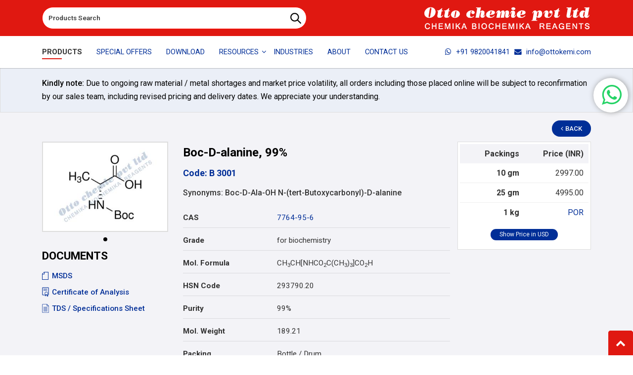

--- FILE ---
content_type: text/html; charset=utf-8
request_url: https://www.ottokemi.com/peptide-synthesis/boc-d-alanine.aspx
body_size: 75757
content:


<!DOCTYPE html>

<html xmlns="http://www.w3.org/1999/xhtml" lang="en">
<head><meta charset="utf-8" /><meta http-equiv="X-UA-Compatible" content="IE=edge" /><meta name="viewport" content="width=device-width, initial-scale=1.0" /><link rel="shortcut icon" type="image/x-icon" href="../images/favicon.ico" /><title>
	Boc-D-alanine, 99% 7764-95-6 - Manufacturers & Suppliers in India with worldwide shipping.
</title><meta name="Description" content="Find here Boc-D-alanine, 99%  manufacturers, suppliers &amp; exporters in India with worldwide shipping. Ottokemi™ is an OEM manufacturers India of Boc-D-alanine, 99%, Boc-D-Ala-OH N-(tert-Butoxycarbonyl)-D-alanine, 7764-95-6 across India with worldwide shipping." /><meta name="Keywords" content="Boc-D-alanine, 99%, Boc-D-alanine, 99%, Boc-D-Ala-OH N-(tert-Butoxycarbonyl)-D-alanine - manufacturers, suppliers, exporters, traders, dealers, manufacturing company, retailers, producers, india, with worldwide shipping." /><meta name="classification" content="Manufacturer of Laboratory Chemicals" /><meta content="index,follow" name="robots" /><meta name="WebsiteSpark" content="kfihEDICdh" /><meta name="format-detection" content="telephone=no" /><link rel="preconnect" href="https://www.googletagmanager.com/gtag/js" /><link rel="preload" href="../source/fonts/fontawesome-webfont.woff2" as="font" type="font/woff2" crossorigin="anonymous" /><link href="https://fonts.googleapis.com/css2?family=Roboto:wght@400;500;700&amp;display=swap" rel="stylesheet" /><link rel="preload" as="style" href="../source/css/ds.css?220424" /><link rel="stylesheet" href="../source/css/ds.css?220424" media="all" /><link rel="preload" as="style" href="../source/css/main.min.css" /><link rel="stylesheet" href="../source/css/main.min.css?281021" media="all" /><link rel="stylesheet" href="../source/css/jquery.fancybox.css" type="text/css" />
    <script>
        !function (a, b) { "object" == typeof module && "object" == typeof module.exports ? module.exports = a.document ? b(a, !0) : function (a) { if (!a.document) throw new Error("jQuery requires a window with a document"); return b(a) } : b(a) }("undefined" != typeof window ? window : this, function (a, b) { var c = [], d = c.slice, e = c.concat, f = c.push, g = c.indexOf, h = {}, i = h.toString, j = h.hasOwnProperty, k = {}, l = "1.11.3", m = function (a, b) { return new m.fn.init(a, b) }, n = /^[\s\uFEFF\xA0]+|[\s\uFEFF\xA0]+$/g, o = /^-ms-/, p = /-([\da-z])/gi, q = function (a, b) { return b.toUpperCase() }; m.fn = m.prototype = { jquery: l, constructor: m, selector: "", length: 0, toArray: function () { return d.call(this) }, get: function (a) { return null != a ? 0 > a ? this[a + this.length] : this[a] : d.call(this) }, pushStack: function (a) { var b = m.merge(this.constructor(), a); return b.prevObject = this, b.context = this.context, b }, each: function (a, b) { return m.each(this, a, b) }, map: function (a) { return this.pushStack(m.map(this, function (b, c) { return a.call(b, c, b) })) }, slice: function () { return this.pushStack(d.apply(this, arguments)) }, first: function () { return this.eq(0) }, last: function () { return this.eq(-1) }, eq: function (a) { var b = this.length, c = +a + (0 > a ? b : 0); return this.pushStack(c >= 0 && b > c ? [this[c]] : []) }, end: function () { return this.prevObject || this.constructor(null) }, push: f, sort: c.sort, splice: c.splice }, m.extend = m.fn.extend = function () { var a, b, c, d, e, f, g = arguments[0] || {}, h = 1, i = arguments.length, j = !1; for ("boolean" == typeof g && (j = g, g = arguments[h] || {}, h++), "object" == typeof g || m.isFunction(g) || (g = {}), h === i && (g = this, h--); i > h; h++) if (null != (e = arguments[h])) for (d in e) a = g[d], c = e[d], g !== c && (j && c && (m.isPlainObject(c) || (b = m.isArray(c))) ? (b ? (b = !1, f = a && m.isArray(a) ? a : []) : f = a && m.isPlainObject(a) ? a : {}, g[d] = m.extend(j, f, c)) : void 0 !== c && (g[d] = c)); return g }, m.extend({ expando: "jQuery" + (l + Math.random()).replace(/\D/g, ""), isReady: !0, error: function (a) { throw new Error(a) }, noop: function () { }, isFunction: function (a) { return "function" === m.type(a) }, isArray: Array.isArray || function (a) { return "array" === m.type(a) }, isWindow: function (a) { return null != a && a == a.window }, isNumeric: function (a) { return !m.isArray(a) && a - parseFloat(a) + 1 >= 0 }, isEmptyObject: function (a) { var b; for (b in a) return !1; return !0 }, isPlainObject: function (a) { var b; if (!a || "object" !== m.type(a) || a.nodeType || m.isWindow(a)) return !1; try { if (a.constructor && !j.call(a, "constructor") && !j.call(a.constructor.prototype, "isPrototypeOf")) return !1 } catch (c) { return !1 } if (k.ownLast) for (b in a) return j.call(a, b); for (b in a); return void 0 === b || j.call(a, b) }, type: function (a) { return null == a ? a + "" : "object" == typeof a || "function" == typeof a ? h[i.call(a)] || "object" : typeof a }, globalEval: function (b) { b && m.trim(b) && (a.execScript || function (b) { a.eval.call(a, b) })(b) }, camelCase: function (a) { return a.replace(o, "ms-").replace(p, q) }, nodeName: function (a, b) { return a.nodeName && a.nodeName.toLowerCase() === b.toLowerCase() }, each: function (a, b, c) { var d, e = 0, f = a.length, g = r(a); if (c) { if (g) { for (; f > e; e++) if (d = b.apply(a[e], c), d === !1) break } else for (e in a) if (d = b.apply(a[e], c), d === !1) break } else if (g) { for (; f > e; e++) if (d = b.call(a[e], e, a[e]), d === !1) break } else for (e in a) if (d = b.call(a[e], e, a[e]), d === !1) break; return a }, trim: function (a) { return null == a ? "" : (a + "").replace(n, "") }, makeArray: function (a, b) { var c = b || []; return null != a && (r(Object(a)) ? m.merge(c, "string" == typeof a ? [a] : a) : f.call(c, a)), c }, inArray: function (a, b, c) { var d; if (b) { if (g) return g.call(b, a, c); for (d = b.length, c = c ? 0 > c ? Math.max(0, d + c) : c : 0; d > c; c++) if (c in b && b[c] === a) return c } return -1 }, merge: function (a, b) { var c = +b.length, d = 0, e = a.length; while (c > d) a[e++] = b[d++]; if (c !== c) while (void 0 !== b[d]) a[e++] = b[d++]; return a.length = e, a }, grep: function (a, b, c) { for (var d, e = [], f = 0, g = a.length, h = !c; g > f; f++) d = !b(a[f], f), d !== h && e.push(a[f]); return e }, map: function (a, b, c) { var d, f = 0, g = a.length, h = r(a), i = []; if (h) for (; g > f; f++) d = b(a[f], f, c), null != d && i.push(d); else for (f in a) d = b(a[f], f, c), null != d && i.push(d); return e.apply([], i) }, guid: 1, proxy: function (a, b) { var c, e, f; return "string" == typeof b && (f = a[b], b = a, a = f), m.isFunction(a) ? (c = d.call(arguments, 2), e = function () { return a.apply(b || this, c.concat(d.call(arguments))) }, e.guid = a.guid = a.guid || m.guid++ , e) : void 0 }, now: function () { return +new Date }, support: k }), m.each("Boolean Number String Function Array Date RegExp Object Error".split(" "), function (a, b) { h["[object " + b + "]"] = b.toLowerCase() }); function r(a) { var b = "length" in a && a.length, c = m.type(a); return "function" === c || m.isWindow(a) ? !1 : 1 === a.nodeType && b ? !0 : "array" === c || 0 === b || "number" == typeof b && b > 0 && b - 1 in a } var s = function (a) { var b, c, d, e, f, g, h, i, j, k, l, m, n, o, p, q, r, s, t, u = "sizzle" + 1 * new Date, v = a.document, w = 0, x = 0, y = ha(), z = ha(), A = ha(), B = function (a, b) { return a === b && (l = !0), 0 }, C = 1 << 31, D = {}.hasOwnProperty, E = [], F = E.pop, G = E.push, H = E.push, I = E.slice, J = function (a, b) { for (var c = 0, d = a.length; d > c; c++) if (a[c] === b) return c; return -1 }, K = "checked|selected|async|autofocus|autoplay|controls|defer|disabled|hidden|ismap|loop|multiple|open|readonly|required|scoped", L = "[\\x20\\t\\r\\n\\f]", M = "(?:\\\\.|[\\w-]|[^\\x00-\\xa0])+", N = M.replace("w", "w#"), O = "\\[" + L + "*(" + M + ")(?:" + L + "*([*^$|!~]?=)" + L + "*(?:'((?:\\\\.|[^\\\\'])*)'|\"((?:\\\\.|[^\\\\\"])*)\"|(" + N + "))|)" + L + "*\\]", P = ":(" + M + ")(?:\\((('((?:\\\\.|[^\\\\'])*)'|\"((?:\\\\.|[^\\\\\"])*)\")|((?:\\\\.|[^\\\\()[\\]]|" + O + ")*)|.*)\\)|)", Q = new RegExp(L + "+", "g"), R = new RegExp("^" + L + "+|((?:^|[^\\\\])(?:\\\\.)*)" + L + "+$", "g"), S = new RegExp("^" + L + "*," + L + "*"), T = new RegExp("^" + L + "*([>+~]|" + L + ")" + L + "*"), U = new RegExp("=" + L + "*([^\\]'\"]*?)" + L + "*\\]", "g"), V = new RegExp(P), W = new RegExp("^" + N + "$"), X = { ID: new RegExp("^#(" + M + ")"), CLASS: new RegExp("^\\.(" + M + ")"), TAG: new RegExp("^(" + M.replace("w", "w*") + ")"), ATTR: new RegExp("^" + O), PSEUDO: new RegExp("^" + P), CHILD: new RegExp("^:(only|first|last|nth|nth-last)-(child|of-type)(?:\\(" + L + "*(even|odd|(([+-]|)(\\d*)n|)" + L + "*(?:([+-]|)" + L + "*(\\d+)|))" + L + "*\\)|)", "i"), bool: new RegExp("^(?:" + K + ")$", "i"), needsContext: new RegExp("^" + L + "*[>+~]|:(even|odd|eq|gt|lt|nth|first|last)(?:\\(" + L + "*((?:-\\d)?\\d*)" + L + "*\\)|)(?=[^-]|$)", "i") }, Y = /^(?:input|select|textarea|button)$/i, Z = /^h\d$/i, $ = /^[^{]+\{\s*\[native \w/, _ = /^(?:#([\w-]+)|(\w+)|\.([\w-]+))$/, aa = /[+~]/, ba = /'|\\/g, ca = new RegExp("\\\\([\\da-f]{1,6}" + L + "?|(" + L + ")|.)", "ig"), da = function (a, b, c) { var d = "0x" + b - 65536; return d !== d || c ? b : 0 > d ? String.fromCharCode(d + 65536) : String.fromCharCode(d >> 10 | 55296, 1023 & d | 56320) }, ea = function () { m() }; try { H.apply(E = I.call(v.childNodes), v.childNodes), E[v.childNodes.length].nodeType } catch (fa) { H = { apply: E.length ? function (a, b) { G.apply(a, I.call(b)) } : function (a, b) { var c = a.length, d = 0; while (a[c++] = b[d++]); a.length = c - 1 } } } function ga(a, b, d, e) { var f, h, j, k, l, o, r, s, w, x; if ((b ? b.ownerDocument || b : v) !== n && m(b), b = b || n, d = d || [], k = b.nodeType, "string" != typeof a || !a || 1 !== k && 9 !== k && 11 !== k) return d; if (!e && p) { if (11 !== k && (f = _.exec(a))) if (j = f[1]) { if (9 === k) { if (h = b.getElementById(j), !h || !h.parentNode) return d; if (h.id === j) return d.push(h), d } else if (b.ownerDocument && (h = b.ownerDocument.getElementById(j)) && t(b, h) && h.id === j) return d.push(h), d } else { if (f[2]) return H.apply(d, b.getElementsByTagName(a)), d; if ((j = f[3]) && c.getElementsByClassName) return H.apply(d, b.getElementsByClassName(j)), d } if (c.qsa && (!q || !q.test(a))) { if (s = r = u, w = b, x = 1 !== k && a, 1 === k && "object" !== b.nodeName.toLowerCase()) { o = g(a), (r = b.getAttribute("id")) ? s = r.replace(ba, "\\$&") : b.setAttribute("id", s), s = "[id='" + s + "'] ", l = o.length; while (l--) o[l] = s + ra(o[l]); w = aa.test(a) && pa(b.parentNode) || b, x = o.join(",") } if (x) try { return H.apply(d, w.querySelectorAll(x)), d } catch (y) { } finally { r || b.removeAttribute("id") } } } return i(a.replace(R, "$1"), b, d, e) } function ha() { var a = []; function b(c, e) { return a.push(c + " ") > d.cacheLength && delete b[a.shift()], b[c + " "] = e } return b } function ia(a) { return a[u] = !0, a } function ja(a) { var b = n.createElement("div"); try { return !!a(b) } catch (c) { return !1 } finally { b.parentNode && b.parentNode.removeChild(b), b = null } } function ka(a, b) { var c = a.split("|"), e = a.length; while (e--) d.attrHandle[c[e]] = b } function la(a, b) { var c = b && a, d = c && 1 === a.nodeType && 1 === b.nodeType && (~b.sourceIndex || C) - (~a.sourceIndex || C); if (d) return d; if (c) while (c = c.nextSibling) if (c === b) return -1; return a ? 1 : -1 } function ma(a) { return function (b) { var c = b.nodeName.toLowerCase(); return "input" === c && b.type === a } } function na(a) { return function (b) { var c = b.nodeName.toLowerCase(); return ("input" === c || "button" === c) && b.type === a } } function oa(a) { return ia(function (b) { return b = +b, ia(function (c, d) { var e, f = a([], c.length, b), g = f.length; while (g--) c[e = f[g]] && (c[e] = !(d[e] = c[e])) }) }) } function pa(a) { return a && "undefined" != typeof a.getElementsByTagName && a } c = ga.support = {}, f = ga.isXML = function (a) { var b = a && (a.ownerDocument || a).documentElement; return b ? "HTML" !== b.nodeName : !1 }, m = ga.setDocument = function (a) { var b, e, g = a ? a.ownerDocument || a : v; return g !== n && 9 === g.nodeType && g.documentElement ? (n = g, o = g.documentElement, e = g.defaultView, e && e !== e.top && (e.addEventListener ? e.addEventListener("unload", ea, !1) : e.attachEvent && e.attachEvent("onunload", ea)), p = !f(g), c.attributes = ja(function (a) { return a.className = "i", !a.getAttribute("className") }), c.getElementsByTagName = ja(function (a) { return a.appendChild(g.createComment("")), !a.getElementsByTagName("*").length }), c.getElementsByClassName = $.test(g.getElementsByClassName), c.getById = ja(function (a) { return o.appendChild(a).id = u, !g.getElementsByName || !g.getElementsByName(u).length }), c.getById ? (d.find.ID = function (a, b) { if ("undefined" != typeof b.getElementById && p) { var c = b.getElementById(a); return c && c.parentNode ? [c] : [] } }, d.filter.ID = function (a) { var b = a.replace(ca, da); return function (a) { return a.getAttribute("id") === b } }) : (delete d.find.ID, d.filter.ID = function (a) { var b = a.replace(ca, da); return function (a) { var c = "undefined" != typeof a.getAttributeNode && a.getAttributeNode("id"); return c && c.value === b } }), d.find.TAG = c.getElementsByTagName ? function (a, b) { return "undefined" != typeof b.getElementsByTagName ? b.getElementsByTagName(a) : c.qsa ? b.querySelectorAll(a) : void 0 } : function (a, b) { var c, d = [], e = 0, f = b.getElementsByTagName(a); if ("*" === a) { while (c = f[e++]) 1 === c.nodeType && d.push(c); return d } return f }, d.find.CLASS = c.getElementsByClassName && function (a, b) { return p ? b.getElementsByClassName(a) : void 0 }, r = [], q = [], (c.qsa = $.test(g.querySelectorAll)) && (ja(function (a) { o.appendChild(a).innerHTML = "<a id='" + u + "'></a><select id='" + u + "-\f]' msallowcapture=''><option selected=''></option></select>", a.querySelectorAll("[msallowcapture^='']").length && q.push("[*^$]=" + L + "*(?:''|\"\")"), a.querySelectorAll("[selected]").length || q.push("\\[" + L + "*(?:value|" + K + ")"), a.querySelectorAll("[id~=" + u + "-]").length || q.push("~="), a.querySelectorAll(":checked").length || q.push(":checked"), a.querySelectorAll("a#" + u + "+*").length || q.push(".#.+[+~]") }), ja(function (a) { var b = g.createElement("input"); b.setAttribute("type", "hidden"), a.appendChild(b).setAttribute("name", "D"), a.querySelectorAll("[name=d]").length && q.push("name" + L + "*[*^$|!~]?="), a.querySelectorAll(":enabled").length || q.push(":enabled", ":disabled"), a.querySelectorAll("*,:x"), q.push(",.*:") })), (c.matchesSelector = $.test(s = o.matches || o.webkitMatchesSelector || o.mozMatchesSelector || o.oMatchesSelector || o.msMatchesSelector)) && ja(function (a) { c.disconnectedMatch = s.call(a, "div"), s.call(a, "[s!='']:x"), r.push("!=", P) }), q = q.length && new RegExp(q.join("|")), r = r.length && new RegExp(r.join("|")), b = $.test(o.compareDocumentPosition), t = b || $.test(o.contains) ? function (a, b) { var c = 9 === a.nodeType ? a.documentElement : a, d = b && b.parentNode; return a === d || !(!d || 1 !== d.nodeType || !(c.contains ? c.contains(d) : a.compareDocumentPosition && 16 & a.compareDocumentPosition(d))) } : function (a, b) { if (b) while (b = b.parentNode) if (b === a) return !0; return !1 }, B = b ? function (a, b) { if (a === b) return l = !0, 0; var d = !a.compareDocumentPosition - !b.compareDocumentPosition; return d ? d : (d = (a.ownerDocument || a) === (b.ownerDocument || b) ? a.compareDocumentPosition(b) : 1, 1 & d || !c.sortDetached && b.compareDocumentPosition(a) === d ? a === g || a.ownerDocument === v && t(v, a) ? -1 : b === g || b.ownerDocument === v && t(v, b) ? 1 : k ? J(k, a) - J(k, b) : 0 : 4 & d ? -1 : 1) } : function (a, b) { if (a === b) return l = !0, 0; var c, d = 0, e = a.parentNode, f = b.parentNode, h = [a], i = [b]; if (!e || !f) return a === g ? -1 : b === g ? 1 : e ? -1 : f ? 1 : k ? J(k, a) - J(k, b) : 0; if (e === f) return la(a, b); c = a; while (c = c.parentNode) h.unshift(c); c = b; while (c = c.parentNode) i.unshift(c); while (h[d] === i[d]) d++; return d ? la(h[d], i[d]) : h[d] === v ? -1 : i[d] === v ? 1 : 0 }, g) : n }, ga.matches = function (a, b) { return ga(a, null, null, b) }, ga.matchesSelector = function (a, b) { if ((a.ownerDocument || a) !== n && m(a), b = b.replace(U, "='$1']"), !(!c.matchesSelector || !p || r && r.test(b) || q && q.test(b))) try { var d = s.call(a, b); if (d || c.disconnectedMatch || a.document && 11 !== a.document.nodeType) return d } catch (e) { } return ga(b, n, null, [a]).length > 0 }, ga.contains = function (a, b) { return (a.ownerDocument || a) !== n && m(a), t(a, b) }, ga.attr = function (a, b) { (a.ownerDocument || a) !== n && m(a); var e = d.attrHandle[b.toLowerCase()], f = e && D.call(d.attrHandle, b.toLowerCase()) ? e(a, b, !p) : void 0; return void 0 !== f ? f : c.attributes || !p ? a.getAttribute(b) : (f = a.getAttributeNode(b)) && f.specified ? f.value : null }, ga.error = function (a) { throw new Error("Syntax error, unrecognized expression: " + a) }, ga.uniqueSort = function (a) { var b, d = [], e = 0, f = 0; if (l = !c.detectDuplicates, k = !c.sortStable && a.slice(0), a.sort(B), l) { while (b = a[f++]) b === a[f] && (e = d.push(f)); while (e--) a.splice(d[e], 1) } return k = null, a }, e = ga.getText = function (a) { var b, c = "", d = 0, f = a.nodeType; if (f) { if (1 === f || 9 === f || 11 === f) { if ("string" == typeof a.textContent) return a.textContent; for (a = a.firstChild; a; a = a.nextSibling) c += e(a) } else if (3 === f || 4 === f) return a.nodeValue } else while (b = a[d++]) c += e(b); return c }, d = ga.selectors = { cacheLength: 50, createPseudo: ia, match: X, attrHandle: {}, find: {}, relative: { ">": { dir: "parentNode", first: !0 }, " ": { dir: "parentNode" }, "+": { dir: "previousSibling", first: !0 }, "~": { dir: "previousSibling" } }, preFilter: { ATTR: function (a) { return a[1] = a[1].replace(ca, da), a[3] = (a[3] || a[4] || a[5] || "").replace(ca, da), "~=" === a[2] && (a[3] = " " + a[3] + " "), a.slice(0, 4) }, CHILD: function (a) { return a[1] = a[1].toLowerCase(), "nth" === a[1].slice(0, 3) ? (a[3] || ga.error(a[0]), a[4] = +(a[4] ? a[5] + (a[6] || 1) : 2 * ("even" === a[3] || "odd" === a[3])), a[5] = +(a[7] + a[8] || "odd" === a[3])) : a[3] && ga.error(a[0]), a }, PSEUDO: function (a) { var b, c = !a[6] && a[2]; return X.CHILD.test(a[0]) ? null : (a[3] ? a[2] = a[4] || a[5] || "" : c && V.test(c) && (b = g(c, !0)) && (b = c.indexOf(")", c.length - b) - c.length) && (a[0] = a[0].slice(0, b), a[2] = c.slice(0, b)), a.slice(0, 3)) } }, filter: { TAG: function (a) { var b = a.replace(ca, da).toLowerCase(); return "*" === a ? function () { return !0 } : function (a) { return a.nodeName && a.nodeName.toLowerCase() === b } }, CLASS: function (a) { var b = y[a + " "]; return b || (b = new RegExp("(^|" + L + ")" + a + "(" + L + "|$)")) && y(a, function (a) { return b.test("string" == typeof a.className && a.className || "undefined" != typeof a.getAttribute && a.getAttribute("class") || "") }) }, ATTR: function (a, b, c) { return function (d) { var e = ga.attr(d, a); return null == e ? "!=" === b : b ? (e += "", "=" === b ? e === c : "!=" === b ? e !== c : "^=" === b ? c && 0 === e.indexOf(c) : "*=" === b ? c && e.indexOf(c) > -1 : "$=" === b ? c && e.slice(-c.length) === c : "~=" === b ? (" " + e.replace(Q, " ") + " ").indexOf(c) > -1 : "|=" === b ? e === c || e.slice(0, c.length + 1) === c + "-" : !1) : !0 } }, CHILD: function (a, b, c, d, e) { var f = "nth" !== a.slice(0, 3), g = "last" !== a.slice(-4), h = "of-type" === b; return 1 === d && 0 === e ? function (a) { return !!a.parentNode } : function (b, c, i) { var j, k, l, m, n, o, p = f !== g ? "nextSibling" : "previousSibling", q = b.parentNode, r = h && b.nodeName.toLowerCase(), s = !i && !h; if (q) { if (f) { while (p) { l = b; while (l = l[p]) if (h ? l.nodeName.toLowerCase() === r : 1 === l.nodeType) return !1; o = p = "only" === a && !o && "nextSibling" } return !0 } if (o = [g ? q.firstChild : q.lastChild], g && s) { k = q[u] || (q[u] = {}), j = k[a] || [], n = j[0] === w && j[1], m = j[0] === w && j[2], l = n && q.childNodes[n]; while (l = ++n && l && l[p] || (m = n = 0) || o.pop()) if (1 === l.nodeType && ++m && l === b) { k[a] = [w, n, m]; break } } else if (s && (j = (b[u] || (b[u] = {}))[a]) && j[0] === w) m = j[1]; else while (l = ++n && l && l[p] || (m = n = 0) || o.pop()) if ((h ? l.nodeName.toLowerCase() === r : 1 === l.nodeType) && ++m && (s && ((l[u] || (l[u] = {}))[a] = [w, m]), l === b)) break; return m -= e, m === d || m % d === 0 && m / d >= 0 } } }, PSEUDO: function (a, b) { var c, e = d.pseudos[a] || d.setFilters[a.toLowerCase()] || ga.error("unsupported pseudo: " + a); return e[u] ? e(b) : e.length > 1 ? (c = [a, a, "", b], d.setFilters.hasOwnProperty(a.toLowerCase()) ? ia(function (a, c) { var d, f = e(a, b), g = f.length; while (g--) d = J(a, f[g]), a[d] = !(c[d] = f[g]) }) : function (a) { return e(a, 0, c) }) : e } }, pseudos: { not: ia(function (a) { var b = [], c = [], d = h(a.replace(R, "$1")); return d[u] ? ia(function (a, b, c, e) { var f, g = d(a, null, e, []), h = a.length; while (h--) (f = g[h]) && (a[h] = !(b[h] = f)) }) : function (a, e, f) { return b[0] = a, d(b, null, f, c), b[0] = null, !c.pop() } }), has: ia(function (a) { return function (b) { return ga(a, b).length > 0 } }), contains: ia(function (a) { return a = a.replace(ca, da), function (b) { return (b.textContent || b.innerText || e(b)).indexOf(a) > -1 } }), lang: ia(function (a) { return W.test(a || "") || ga.error("unsupported lang: " + a), a = a.replace(ca, da).toLowerCase(), function (b) { var c; do if (c = p ? b.lang : b.getAttribute("xml:lang") || b.getAttribute("lang")) return c = c.toLowerCase(), c === a || 0 === c.indexOf(a + "-"); while ((b = b.parentNode) && 1 === b.nodeType); return !1 } }), target: function (b) { var c = a.location && a.location.hash; return c && c.slice(1) === b.id }, root: function (a) { return a === o }, focus: function (a) { return a === n.activeElement && (!n.hasFocus || n.hasFocus()) && !!(a.type || a.href || ~a.tabIndex) }, enabled: function (a) { return a.disabled === !1 }, disabled: function (a) { return a.disabled === !0 }, checked: function (a) { var b = a.nodeName.toLowerCase(); return "input" === b && !!a.checked || "option" === b && !!a.selected }, selected: function (a) { return a.parentNode && a.parentNode.selectedIndex, a.selected === !0 }, empty: function (a) { for (a = a.firstChild; a; a = a.nextSibling) if (a.nodeType < 6) return !1; return !0 }, parent: function (a) { return !d.pseudos.empty(a) }, header: function (a) { return Z.test(a.nodeName) }, input: function (a) { return Y.test(a.nodeName) }, button: function (a) { var b = a.nodeName.toLowerCase(); return "input" === b && "button" === a.type || "button" === b }, text: function (a) { var b; return "input" === a.nodeName.toLowerCase() && "text" === a.type && (null == (b = a.getAttribute("type")) || "text" === b.toLowerCase()) }, first: oa(function () { return [0] }), last: oa(function (a, b) { return [b - 1] }), eq: oa(function (a, b, c) { return [0 > c ? c + b : c] }), even: oa(function (a, b) { for (var c = 0; b > c; c += 2) a.push(c); return a }), odd: oa(function (a, b) { for (var c = 1; b > c; c += 2) a.push(c); return a }), lt: oa(function (a, b, c) { for (var d = 0 > c ? c + b : c; --d >= 0;) a.push(d); return a }), gt: oa(function (a, b, c) { for (var d = 0 > c ? c + b : c; ++d < b;) a.push(d); return a }) } }, d.pseudos.nth = d.pseudos.eq; for (b in { radio: !0, checkbox: !0, file: !0, password: !0, image: !0 }) d.pseudos[b] = ma(b); for (b in { submit: !0, reset: !0 }) d.pseudos[b] = na(b); function qa() { } qa.prototype = d.filters = d.pseudos, d.setFilters = new qa, g = ga.tokenize = function (a, b) { var c, e, f, g, h, i, j, k = z[a + " "]; if (k) return b ? 0 : k.slice(0); h = a, i = [], j = d.preFilter; while (h) { (!c || (e = S.exec(h))) && (e && (h = h.slice(e[0].length) || h), i.push(f = [])), c = !1, (e = T.exec(h)) && (c = e.shift(), f.push({ value: c, type: e[0].replace(R, " ") }), h = h.slice(c.length)); for (g in d.filter) !(e = X[g].exec(h)) || j[g] && !(e = j[g](e)) || (c = e.shift(), f.push({ value: c, type: g, matches: e }), h = h.slice(c.length)); if (!c) break } return b ? h.length : h ? ga.error(a) : z(a, i).slice(0) }; function ra(a) { for (var b = 0, c = a.length, d = ""; c > b; b++) d += a[b].value; return d } function sa(a, b, c) { var d = b.dir, e = c && "parentNode" === d, f = x++; return b.first ? function (b, c, f) { while (b = b[d]) if (1 === b.nodeType || e) return a(b, c, f) } : function (b, c, g) { var h, i, j = [w, f]; if (g) { while (b = b[d]) if ((1 === b.nodeType || e) && a(b, c, g)) return !0 } else while (b = b[d]) if (1 === b.nodeType || e) { if (i = b[u] || (b[u] = {}), (h = i[d]) && h[0] === w && h[1] === f) return j[2] = h[2]; if (i[d] = j, j[2] = a(b, c, g)) return !0 } } } function ta(a) { return a.length > 1 ? function (b, c, d) { var e = a.length; while (e--) if (!a[e](b, c, d)) return !1; return !0 } : a[0] } function ua(a, b, c) { for (var d = 0, e = b.length; e > d; d++) ga(a, b[d], c); return c } function va(a, b, c, d, e) { for (var f, g = [], h = 0, i = a.length, j = null != b; i > h; h++) (f = a[h]) && (!c || c(f, d, e)) && (g.push(f), j && b.push(h)); return g } function wa(a, b, c, d, e, f) { return d && !d[u] && (d = wa(d)), e && !e[u] && (e = wa(e, f)), ia(function (f, g, h, i) { var j, k, l, m = [], n = [], o = g.length, p = f || ua(b || "*", h.nodeType ? [h] : h, []), q = !a || !f && b ? p : va(p, m, a, h, i), r = c ? e || (f ? a : o || d) ? [] : g : q; if (c && c(q, r, h, i), d) { j = va(r, n), d(j, [], h, i), k = j.length; while (k--) (l = j[k]) && (r[n[k]] = !(q[n[k]] = l)) } if (f) { if (e || a) { if (e) { j = [], k = r.length; while (k--) (l = r[k]) && j.push(q[k] = l); e(null, r = [], j, i) } k = r.length; while (k--) (l = r[k]) && (j = e ? J(f, l) : m[k]) > -1 && (f[j] = !(g[j] = l)) } } else r = va(r === g ? r.splice(o, r.length) : r), e ? e(null, g, r, i) : H.apply(g, r) }) } function xa(a) { for (var b, c, e, f = a.length, g = d.relative[a[0].type], h = g || d.relative[" "], i = g ? 1 : 0, k = sa(function (a) { return a === b }, h, !0), l = sa(function (a) { return J(b, a) > -1 }, h, !0), m = [function (a, c, d) { var e = !g && (d || c !== j) || ((b = c).nodeType ? k(a, c, d) : l(a, c, d)); return b = null, e }]; f > i; i++) if (c = d.relative[a[i].type]) m = [sa(ta(m), c)]; else { if (c = d.filter[a[i].type].apply(null, a[i].matches), c[u]) { for (e = ++i; f > e; e++) if (d.relative[a[e].type]) break; return wa(i > 1 && ta(m), i > 1 && ra(a.slice(0, i - 1).concat({ value: " " === a[i - 2].type ? "*" : "" })).replace(R, "$1"), c, e > i && xa(a.slice(i, e)), f > e && xa(a = a.slice(e)), f > e && ra(a)) } m.push(c) } return ta(m) } function ya(a, b) { var c = b.length > 0, e = a.length > 0, f = function (f, g, h, i, k) { var l, m, o, p = 0, q = "0", r = f && [], s = [], t = j, u = f || e && d.find.TAG("*", k), v = w += null == t ? 1 : Math.random() || .1, x = u.length; for (k && (j = g !== n && g); q !== x && null != (l = u[q]); q++) { if (e && l) { m = 0; while (o = a[m++]) if (o(l, g, h)) { i.push(l); break } k && (w = v) } c && ((l = !o && l) && p-- , f && r.push(l)) } if (p += q, c && q !== p) { m = 0; while (o = b[m++]) o(r, s, g, h); if (f) { if (p > 0) while (q--) r[q] || s[q] || (s[q] = F.call(i)); s = va(s) } H.apply(i, s), k && !f && s.length > 0 && p + b.length > 1 && ga.uniqueSort(i) } return k && (w = v, j = t), r }; return c ? ia(f) : f } return h = ga.compile = function (a, b) { var c, d = [], e = [], f = A[a + " "]; if (!f) { b || (b = g(a)), c = b.length; while (c--) f = xa(b[c]), f[u] ? d.push(f) : e.push(f); f = A(a, ya(e, d)), f.selector = a } return f }, i = ga.select = function (a, b, e, f) { var i, j, k, l, m, n = "function" == typeof a && a, o = !f && g(a = n.selector || a); if (e = e || [], 1 === o.length) { if (j = o[0] = o[0].slice(0), j.length > 2 && "ID" === (k = j[0]).type && c.getById && 9 === b.nodeType && p && d.relative[j[1].type]) { if (b = (d.find.ID(k.matches[0].replace(ca, da), b) || [])[0], !b) return e; n && (b = b.parentNode), a = a.slice(j.shift().value.length) } i = X.needsContext.test(a) ? 0 : j.length; while (i--) { if (k = j[i], d.relative[l = k.type]) break; if ((m = d.find[l]) && (f = m(k.matches[0].replace(ca, da), aa.test(j[0].type) && pa(b.parentNode) || b))) { if (j.splice(i, 1), a = f.length && ra(j), !a) return H.apply(e, f), e; break } } } return (n || h(a, o))(f, b, !p, e, aa.test(a) && pa(b.parentNode) || b), e }, c.sortStable = u.split("").sort(B).join("") === u, c.detectDuplicates = !!l, m(), c.sortDetached = ja(function (a) { return 1 & a.compareDocumentPosition(n.createElement("div")) }), ja(function (a) { return a.innerHTML = "<a href='#'></a>", "#" === a.firstChild.getAttribute("href") }) || ka("type|href|height|width", function (a, b, c) { return c ? void 0 : a.getAttribute(b, "type" === b.toLowerCase() ? 1 : 2) }), c.attributes && ja(function (a) { return a.innerHTML = "<input/>", a.firstChild.setAttribute("value", ""), "" === a.firstChild.getAttribute("value") }) || ka("value", function (a, b, c) { return c || "input" !== a.nodeName.toLowerCase() ? void 0 : a.defaultValue }), ja(function (a) { return null == a.getAttribute("disabled") }) || ka(K, function (a, b, c) { var d; return c ? void 0 : a[b] === !0 ? b.toLowerCase() : (d = a.getAttributeNode(b)) && d.specified ? d.value : null }), ga }(a); m.find = s, m.expr = s.selectors, m.expr[":"] = m.expr.pseudos, m.unique = s.uniqueSort, m.text = s.getText, m.isXMLDoc = s.isXML, m.contains = s.contains; var t = m.expr.match.needsContext, u = /^<(\w+)\s*\/?>(?:<\/\1>|)$/, v = /^.[^:#\[\.,]*$/; function w(a, b, c) { if (m.isFunction(b)) return m.grep(a, function (a, d) { return !!b.call(a, d, a) !== c }); if (b.nodeType) return m.grep(a, function (a) { return a === b !== c }); if ("string" == typeof b) { if (v.test(b)) return m.filter(b, a, c); b = m.filter(b, a) } return m.grep(a, function (a) { return m.inArray(a, b) >= 0 !== c }) } m.filter = function (a, b, c) { var d = b[0]; return c && (a = ":not(" + a + ")"), 1 === b.length && 1 === d.nodeType ? m.find.matchesSelector(d, a) ? [d] : [] : m.find.matches(a, m.grep(b, function (a) { return 1 === a.nodeType })) }, m.fn.extend({ find: function (a) { var b, c = [], d = this, e = d.length; if ("string" != typeof a) return this.pushStack(m(a).filter(function () { for (b = 0; e > b; b++) if (m.contains(d[b], this)) return !0 })); for (b = 0; e > b; b++) m.find(a, d[b], c); return c = this.pushStack(e > 1 ? m.unique(c) : c), c.selector = this.selector ? this.selector + " " + a : a, c }, filter: function (a) { return this.pushStack(w(this, a || [], !1)) }, not: function (a) { return this.pushStack(w(this, a || [], !0)) }, is: function (a) { return !!w(this, "string" == typeof a && t.test(a) ? m(a) : a || [], !1).length } }); var x, y = a.document, z = /^(?:\s*(<[\w\W]+>)[^>]*|#([\w-]*))$/, A = m.fn.init = function (a, b) { var c, d; if (!a) return this; if ("string" == typeof a) { if (c = "<" === a.charAt(0) && ">" === a.charAt(a.length - 1) && a.length >= 3 ? [null, a, null] : z.exec(a), !c || !c[1] && b) return !b || b.jquery ? (b || x).find(a) : this.constructor(b).find(a); if (c[1]) { if (b = b instanceof m ? b[0] : b, m.merge(this, m.parseHTML(c[1], b && b.nodeType ? b.ownerDocument || b : y, !0)), u.test(c[1]) && m.isPlainObject(b)) for (c in b) m.isFunction(this[c]) ? this[c](b[c]) : this.attr(c, b[c]); return this } if (d = y.getElementById(c[2]), d && d.parentNode) { if (d.id !== c[2]) return x.find(a); this.length = 1, this[0] = d } return this.context = y, this.selector = a, this } return a.nodeType ? (this.context = this[0] = a, this.length = 1, this) : m.isFunction(a) ? "undefined" != typeof x.ready ? x.ready(a) : a(m) : (void 0 !== a.selector && (this.selector = a.selector, this.context = a.context), m.makeArray(a, this)) }; A.prototype = m.fn, x = m(y); var B = /^(?:parents|prev(?:Until|All))/, C = { children: !0, contents: !0, next: !0, prev: !0 }; m.extend({ dir: function (a, b, c) { var d = [], e = a[b]; while (e && 9 !== e.nodeType && (void 0 === c || 1 !== e.nodeType || !m(e).is(c))) 1 === e.nodeType && d.push(e), e = e[b]; return d }, sibling: function (a, b) { for (var c = []; a; a = a.nextSibling) 1 === a.nodeType && a !== b && c.push(a); return c } }), m.fn.extend({ has: function (a) { var b, c = m(a, this), d = c.length; return this.filter(function () { for (b = 0; d > b; b++) if (m.contains(this, c[b])) return !0 }) }, closest: function (a, b) { for (var c, d = 0, e = this.length, f = [], g = t.test(a) || "string" != typeof a ? m(a, b || this.context) : 0; e > d; d++) for (c = this[d]; c && c !== b; c = c.parentNode) if (c.nodeType < 11 && (g ? g.index(c) > -1 : 1 === c.nodeType && m.find.matchesSelector(c, a))) { f.push(c); break } return this.pushStack(f.length > 1 ? m.unique(f) : f) }, index: function (a) { return a ? "string" == typeof a ? m.inArray(this[0], m(a)) : m.inArray(a.jquery ? a[0] : a, this) : this[0] && this[0].parentNode ? this.first().prevAll().length : -1 }, add: function (a, b) { return this.pushStack(m.unique(m.merge(this.get(), m(a, b)))) }, addBack: function (a) { return this.add(null == a ? this.prevObject : this.prevObject.filter(a)) } }); function D(a, b) { do a = a[b]; while (a && 1 !== a.nodeType); return a } m.each({ parent: function (a) { var b = a.parentNode; return b && 11 !== b.nodeType ? b : null }, parents: function (a) { return m.dir(a, "parentNode") }, parentsUntil: function (a, b, c) { return m.dir(a, "parentNode", c) }, next: function (a) { return D(a, "nextSibling") }, prev: function (a) { return D(a, "previousSibling") }, nextAll: function (a) { return m.dir(a, "nextSibling") }, prevAll: function (a) { return m.dir(a, "previousSibling") }, nextUntil: function (a, b, c) { return m.dir(a, "nextSibling", c) }, prevUntil: function (a, b, c) { return m.dir(a, "previousSibling", c) }, siblings: function (a) { return m.sibling((a.parentNode || {}).firstChild, a) }, children: function (a) { return m.sibling(a.firstChild) }, contents: function (a) { return m.nodeName(a, "iframe") ? a.contentDocument || a.contentWindow.document : m.merge([], a.childNodes) } }, function (a, b) { m.fn[a] = function (c, d) { var e = m.map(this, b, c); return "Until" !== a.slice(-5) && (d = c), d && "string" == typeof d && (e = m.filter(d, e)), this.length > 1 && (C[a] || (e = m.unique(e)), B.test(a) && (e = e.reverse())), this.pushStack(e) } }); var E = /\S+/g, F = {}; function G(a) { var b = F[a] = {}; return m.each(a.match(E) || [], function (a, c) { b[c] = !0 }), b } m.Callbacks = function (a) { a = "string" == typeof a ? F[a] || G(a) : m.extend({}, a); var b, c, d, e, f, g, h = [], i = !a.once && [], j = function (l) { for (c = a.memory && l, d = !0, f = g || 0, g = 0, e = h.length, b = !0; h && e > f; f++) if (h[f].apply(l[0], l[1]) === !1 && a.stopOnFalse) { c = !1; break } b = !1, h && (i ? i.length && j(i.shift()) : c ? h = [] : k.disable()) }, k = { add: function () { if (h) { var d = h.length; !function f(b) { m.each(b, function (b, c) { var d = m.type(c); "function" === d ? a.unique && k.has(c) || h.push(c) : c && c.length && "string" !== d && f(c) }) }(arguments), b ? e = h.length : c && (g = d, j(c)) } return this }, remove: function () { return h && m.each(arguments, function (a, c) { var d; while ((d = m.inArray(c, h, d)) > -1) h.splice(d, 1), b && (e >= d && e-- , f >= d && f--) }), this }, has: function (a) { return a ? m.inArray(a, h) > -1 : !(!h || !h.length) }, empty: function () { return h = [], e = 0, this }, disable: function () { return h = i = c = void 0, this }, disabled: function () { return !h }, lock: function () { return i = void 0, c || k.disable(), this }, locked: function () { return !i }, fireWith: function (a, c) { return !h || d && !i || (c = c || [], c = [a, c.slice ? c.slice() : c], b ? i.push(c) : j(c)), this }, fire: function () { return k.fireWith(this, arguments), this }, fired: function () { return !!d } }; return k }, m.extend({ Deferred: function (a) { var b = [["resolve", "done", m.Callbacks("once memory"), "resolved"], ["reject", "fail", m.Callbacks("once memory"), "rejected"], ["notify", "progress", m.Callbacks("memory")]], c = "pending", d = { state: function () { return c }, always: function () { return e.done(arguments).fail(arguments), this }, then: function () { var a = arguments; return m.Deferred(function (c) { m.each(b, function (b, f) { var g = m.isFunction(a[b]) && a[b]; e[f[1]](function () { var a = g && g.apply(this, arguments); a && m.isFunction(a.promise) ? a.promise().done(c.resolve).fail(c.reject).progress(c.notify) : c[f[0] + "With"](this === d ? c.promise() : this, g ? [a] : arguments) }) }), a = null }).promise() }, promise: function (a) { return null != a ? m.extend(a, d) : d } }, e = {}; return d.pipe = d.then, m.each(b, function (a, f) { var g = f[2], h = f[3]; d[f[1]] = g.add, h && g.add(function () { c = h }, b[1 ^ a][2].disable, b[2][2].lock), e[f[0]] = function () { return e[f[0] + "With"](this === e ? d : this, arguments), this }, e[f[0] + "With"] = g.fireWith }), d.promise(e), a && a.call(e, e), e }, when: function (a) { var b = 0, c = d.call(arguments), e = c.length, f = 1 !== e || a && m.isFunction(a.promise) ? e : 0, g = 1 === f ? a : m.Deferred(), h = function (a, b, c) { return function (e) { b[a] = this, c[a] = arguments.length > 1 ? d.call(arguments) : e, c === i ? g.notifyWith(b, c) : --f || g.resolveWith(b, c) } }, i, j, k; if (e > 1) for (i = new Array(e), j = new Array(e), k = new Array(e); e > b; b++) c[b] && m.isFunction(c[b].promise) ? c[b].promise().done(h(b, k, c)).fail(g.reject).progress(h(b, j, i)) : --f; return f || g.resolveWith(k, c), g.promise() } }); var H; m.fn.ready = function (a) { return m.ready.promise().done(a), this }, m.extend({ isReady: !1, readyWait: 1, holdReady: function (a) { a ? m.readyWait++ : m.ready(!0) }, ready: function (a) { if (a === !0 ? !--m.readyWait : !m.isReady) { if (!y.body) return setTimeout(m.ready); m.isReady = !0, a !== !0 && --m.readyWait > 0 || (H.resolveWith(y, [m]), m.fn.triggerHandler && (m(y).triggerHandler("ready"), m(y).off("ready"))) } } }); function I() { y.addEventListener ? (y.removeEventListener("DOMContentLoaded", J, !1), a.removeEventListener("load", J, !1)) : (y.detachEvent("onreadystatechange", J), a.detachEvent("onload", J)) } function J() { (y.addEventListener || "load" === event.type || "complete" === y.readyState) && (I(), m.ready()) } m.ready.promise = function (b) { if (!H) if (H = m.Deferred(), "complete" === y.readyState) setTimeout(m.ready); else if (y.addEventListener) y.addEventListener("DOMContentLoaded", J, !1), a.addEventListener("load", J, !1); else { y.attachEvent("onreadystatechange", J), a.attachEvent("onload", J); var c = !1; try { c = null == a.frameElement && y.documentElement } catch (d) { } c && c.doScroll && !function e() { if (!m.isReady) { try { c.doScroll("left") } catch (a) { return setTimeout(e, 50) } I(), m.ready() } }() } return H.promise(b) }; var K = "undefined", L; for (L in m(k)) break; k.ownLast = "0" !== L, k.inlineBlockNeedsLayout = !1, m(function () { var a, b, c, d; c = y.getElementsByTagName("body")[0], c && c.style && (b = y.createElement("div"), d = y.createElement("div"), d.style.cssText = "position:absolute;border:0;width:0;height:0;top:0;left:-9999px", c.appendChild(d).appendChild(b), typeof b.style.zoom !== K && (b.style.cssText = "display:inline;margin:0;border:0;padding:1px;width:1px;zoom:1", k.inlineBlockNeedsLayout = a = 3 === b.offsetWidth, a && (c.style.zoom = 1)), c.removeChild(d)) }), function () { var a = y.createElement("div"); if (null == k.deleteExpando) { k.deleteExpando = !0; try { delete a.test } catch (b) { k.deleteExpando = !1 } } a = null }(), m.acceptData = function (a) { var b = m.noData[(a.nodeName + " ").toLowerCase()], c = +a.nodeType || 1; return 1 !== c && 9 !== c ? !1 : !b || b !== !0 && a.getAttribute("classid") === b }; var M = /^(?:\{[\w\W]*\}|\[[\w\W]*\])$/, N = /([A-Z])/g; function O(a, b, c) { if (void 0 === c && 1 === a.nodeType) { var d = "data-" + b.replace(N, "-$1").toLowerCase(); if (c = a.getAttribute(d), "string" == typeof c) { try { c = "true" === c ? !0 : "false" === c ? !1 : "null" === c ? null : +c + "" === c ? +c : M.test(c) ? m.parseJSON(c) : c } catch (e) { } m.data(a, b, c) } else c = void 0 } return c } function P(a) { var b; for (b in a) if (("data" !== b || !m.isEmptyObject(a[b])) && "toJSON" !== b) return !1; return !0 } function Q(a, b, d, e) { if (m.acceptData(a)) { var f, g, h = m.expando, i = a.nodeType, j = i ? m.cache : a, k = i ? a[h] : a[h] && h; if (k && j[k] && (e || j[k].data) || void 0 !== d || "string" != typeof b) return k || (k = i ? a[h] = c.pop() || m.guid++ : h), j[k] || (j[k] = i ? {} : { toJSON: m.noop }), ("object" == typeof b || "function" == typeof b) && (e ? j[k] = m.extend(j[k], b) : j[k].data = m.extend(j[k].data, b)), g = j[k], e || (g.data || (g.data = {}), g = g.data), void 0 !== d && (g[m.camelCase(b)] = d), "string" == typeof b ? (f = g[b], null == f && (f = g[m.camelCase(b)])) : f = g, f } } function R(a, b, c) { if (m.acceptData(a)) { var d, e, f = a.nodeType, g = f ? m.cache : a, h = f ? a[m.expando] : m.expando; if (g[h]) { if (b && (d = c ? g[h] : g[h].data)) { m.isArray(b) ? b = b.concat(m.map(b, m.camelCase)) : b in d ? b = [b] : (b = m.camelCase(b), b = b in d ? [b] : b.split(" ")), e = b.length; while (e--) delete d[b[e]]; if (c ? !P(d) : !m.isEmptyObject(d)) return } (c || (delete g[h].data, P(g[h]))) && (f ? m.cleanData([a], !0) : k.deleteExpando || g != g.window ? delete g[h] : g[h] = null) } } } m.extend({ cache: {}, noData: { "applet ": !0, "embed ": !0, "object ": "clsid:D27CDB6E-AE6D-11cf-96B8-444553540000" }, hasData: function (a) { return a = a.nodeType ? m.cache[a[m.expando]] : a[m.expando], !!a && !P(a) }, data: function (a, b, c) { return Q(a, b, c) }, removeData: function (a, b) { return R(a, b) }, _data: function (a, b, c) { return Q(a, b, c, !0) }, _removeData: function (a, b) { return R(a, b, !0) } }), m.fn.extend({ data: function (a, b) { var c, d, e, f = this[0], g = f && f.attributes; if (void 0 === a) { if (this.length && (e = m.data(f), 1 === f.nodeType && !m._data(f, "parsedAttrs"))) { c = g.length; while (c--) g[c] && (d = g[c].name, 0 === d.indexOf("data-") && (d = m.camelCase(d.slice(5)), O(f, d, e[d]))); m._data(f, "parsedAttrs", !0) } return e } return "object" == typeof a ? this.each(function () { m.data(this, a) }) : arguments.length > 1 ? this.each(function () { m.data(this, a, b) }) : f ? O(f, a, m.data(f, a)) : void 0 }, removeData: function (a) { return this.each(function () { m.removeData(this, a) }) } }), m.extend({ queue: function (a, b, c) { var d; return a ? (b = (b || "fx") + "queue", d = m._data(a, b), c && (!d || m.isArray(c) ? d = m._data(a, b, m.makeArray(c)) : d.push(c)), d || []) : void 0 }, dequeue: function (a, b) { b = b || "fx"; var c = m.queue(a, b), d = c.length, e = c.shift(), f = m._queueHooks(a, b), g = function () { m.dequeue(a, b) }; "inprogress" === e && (e = c.shift(), d--), e && ("fx" === b && c.unshift("inprogress"), delete f.stop, e.call(a, g, f)), !d && f && f.empty.fire() }, _queueHooks: function (a, b) { var c = b + "queueHooks"; return m._data(a, c) || m._data(a, c, { empty: m.Callbacks("once memory").add(function () { m._removeData(a, b + "queue"), m._removeData(a, c) }) }) } }), m.fn.extend({ queue: function (a, b) { var c = 2; return "string" != typeof a && (b = a, a = "fx", c--), arguments.length < c ? m.queue(this[0], a) : void 0 === b ? this : this.each(function () { var c = m.queue(this, a, b); m._queueHooks(this, a), "fx" === a && "inprogress" !== c[0] && m.dequeue(this, a) }) }, dequeue: function (a) { return this.each(function () { m.dequeue(this, a) }) }, clearQueue: function (a) { return this.queue(a || "fx", []) }, promise: function (a, b) { var c, d = 1, e = m.Deferred(), f = this, g = this.length, h = function () { --d || e.resolveWith(f, [f]) }; "string" != typeof a && (b = a, a = void 0), a = a || "fx"; while (g--) c = m._data(f[g], a + "queueHooks"), c && c.empty && (d++ , c.empty.add(h)); return h(), e.promise(b) } }); var S = /[+-]?(?:\d*\.|)\d+(?:[eE][+-]?\d+|)/.source, T = ["Top", "Right", "Bottom", "Left"], U = function (a, b) { return a = b || a, "none" === m.css(a, "display") || !m.contains(a.ownerDocument, a) }, V = m.access = function (a, b, c, d, e, f, g) { var h = 0, i = a.length, j = null == c; if ("object" === m.type(c)) { e = !0; for (h in c) m.access(a, b, h, c[h], !0, f, g) } else if (void 0 !== d && (e = !0, m.isFunction(d) || (g = !0), j && (g ? (b.call(a, d), b = null) : (j = b, b = function (a, b, c) { return j.call(m(a), c) })), b)) for (; i > h; h++) b(a[h], c, g ? d : d.call(a[h], h, b(a[h], c))); return e ? a : j ? b.call(a) : i ? b(a[0], c) : f }, W = /^(?:checkbox|radio)$/i; !function () { var a = y.createElement("input"), b = y.createElement("div"), c = y.createDocumentFragment(); if (b.innerHTML = "  <link /><table></table><a href='/a'>a</a><input type='checkbox'/>", k.leadingWhitespace = 3 === b.firstChild.nodeType, k.tbody = !b.getElementsByTagName("tbody").length, k.htmlSerialize = !!b.getElementsByTagName("link").length, k.html5Clone = "<:nav></:nav>" !== y.createElement("nav").cloneNode(!0).outerHTML, a.type = "checkbox", a.checked = !0, c.appendChild(a), k.appendChecked = a.checked, b.innerHTML = "<textarea>x</textarea>", k.noCloneChecked = !!b.cloneNode(!0).lastChild.defaultValue, c.appendChild(b), b.innerHTML = "<input type='radio' checked='checked' name='t'/>", k.checkClone = b.cloneNode(!0).cloneNode(!0).lastChild.checked, k.noCloneEvent = !0, b.attachEvent && (b.attachEvent("onclick", function () { k.noCloneEvent = !1 }), b.cloneNode(!0).click()), null == k.deleteExpando) { k.deleteExpando = !0; try { delete b.test } catch (d) { k.deleteExpando = !1 } } }(), function () { var b, c, d = y.createElement("div"); for (b in { submit: !0, change: !0, focusin: !0 }) c = "on" + b, (k[b + "Bubbles"] = c in a) || (d.setAttribute(c, "t"), k[b + "Bubbles"] = d.attributes[c].expando === !1); d = null }(); var X = /^(?:input|select|textarea)$/i, Y = /^key/, Z = /^(?:mouse|pointer|contextmenu)|click/, $ = /^(?:focusinfocus|focusoutblur)$/, _ = /^([^.]*)(?:\.(.+)|)$/; function aa() { return !0 } function ba() { return !1 } function ca() { try { return y.activeElement } catch (a) { } } m.event = { global: {}, add: function (a, b, c, d, e) { var f, g, h, i, j, k, l, n, o, p, q, r = m._data(a); if (r) { c.handler && (i = c, c = i.handler, e = i.selector), c.guid || (c.guid = m.guid++), (g = r.events) || (g = r.events = {}), (k = r.handle) || (k = r.handle = function (a) { return typeof m === K || a && m.event.triggered === a.type ? void 0 : m.event.dispatch.apply(k.elem, arguments) }, k.elem = a), b = (b || "").match(E) || [""], h = b.length; while (h--) f = _.exec(b[h]) || [], o = q = f[1], p = (f[2] || "").split(".").sort(), o && (j = m.event.special[o] || {}, o = (e ? j.delegateType : j.bindType) || o, j = m.event.special[o] || {}, l = m.extend({ type: o, origType: q, data: d, handler: c, guid: c.guid, selector: e, needsContext: e && m.expr.match.needsContext.test(e), namespace: p.join(".") }, i), (n = g[o]) || (n = g[o] = [], n.delegateCount = 0, j.setup && j.setup.call(a, d, p, k) !== !1 || (a.addEventListener ? a.addEventListener(o, k, !1) : a.attachEvent && a.attachEvent("on" + o, k))), j.add && (j.add.call(a, l), l.handler.guid || (l.handler.guid = c.guid)), e ? n.splice(n.delegateCount++, 0, l) : n.push(l), m.event.global[o] = !0); a = null } }, remove: function (a, b, c, d, e) { var f, g, h, i, j, k, l, n, o, p, q, r = m.hasData(a) && m._data(a); if (r && (k = r.events)) { b = (b || "").match(E) || [""], j = b.length; while (j--) if (h = _.exec(b[j]) || [], o = q = h[1], p = (h[2] || "").split(".").sort(), o) { l = m.event.special[o] || {}, o = (d ? l.delegateType : l.bindType) || o, n = k[o] || [], h = h[2] && new RegExp("(^|\\.)" + p.join("\\.(?:.*\\.|)") + "(\\.|$)"), i = f = n.length; while (f--) g = n[f], !e && q !== g.origType || c && c.guid !== g.guid || h && !h.test(g.namespace) || d && d !== g.selector && ("**" !== d || !g.selector) || (n.splice(f, 1), g.selector && n.delegateCount-- , l.remove && l.remove.call(a, g)); i && !n.length && (l.teardown && l.teardown.call(a, p, r.handle) !== !1 || m.removeEvent(a, o, r.handle), delete k[o]) } else for (o in k) m.event.remove(a, o + b[j], c, d, !0); m.isEmptyObject(k) && (delete r.handle, m._removeData(a, "events")) } }, trigger: function (b, c, d, e) { var f, g, h, i, k, l, n, o = [d || y], p = j.call(b, "type") ? b.type : b, q = j.call(b, "namespace") ? b.namespace.split(".") : []; if (h = l = d = d || y, 3 !== d.nodeType && 8 !== d.nodeType && !$.test(p + m.event.triggered) && (p.indexOf(".") >= 0 && (q = p.split("."), p = q.shift(), q.sort()), g = p.indexOf(":") < 0 && "on" + p, b = b[m.expando] ? b : new m.Event(p, "object" == typeof b && b), b.isTrigger = e ? 2 : 3, b.namespace = q.join("."), b.namespace_re = b.namespace ? new RegExp("(^|\\.)" + q.join("\\.(?:.*\\.|)") + "(\\.|$)") : null, b.result = void 0, b.target || (b.target = d), c = null == c ? [b] : m.makeArray(c, [b]), k = m.event.special[p] || {}, e || !k.trigger || k.trigger.apply(d, c) !== !1)) { if (!e && !k.noBubble && !m.isWindow(d)) { for (i = k.delegateType || p, $.test(i + p) || (h = h.parentNode); h; h = h.parentNode) o.push(h), l = h; l === (d.ownerDocument || y) && o.push(l.defaultView || l.parentWindow || a) } n = 0; while ((h = o[n++]) && !b.isPropagationStopped()) b.type = n > 1 ? i : k.bindType || p, f = (m._data(h, "events") || {})[b.type] && m._data(h, "handle"), f && f.apply(h, c), f = g && h[g], f && f.apply && m.acceptData(h) && (b.result = f.apply(h, c), b.result === !1 && b.preventDefault()); if (b.type = p, !e && !b.isDefaultPrevented() && (!k._default || k._default.apply(o.pop(), c) === !1) && m.acceptData(d) && g && d[p] && !m.isWindow(d)) { l = d[g], l && (d[g] = null), m.event.triggered = p; try { d[p]() } catch (r) { } m.event.triggered = void 0, l && (d[g] = l) } return b.result } }, dispatch: function (a) { a = m.event.fix(a); var b, c, e, f, g, h = [], i = d.call(arguments), j = (m._data(this, "events") || {})[a.type] || [], k = m.event.special[a.type] || {}; if (i[0] = a, a.delegateTarget = this, !k.preDispatch || k.preDispatch.call(this, a) !== !1) { h = m.event.handlers.call(this, a, j), b = 0; while ((f = h[b++]) && !a.isPropagationStopped()) { a.currentTarget = f.elem, g = 0; while ((e = f.handlers[g++]) && !a.isImmediatePropagationStopped()) (!a.namespace_re || a.namespace_re.test(e.namespace)) && (a.handleObj = e, a.data = e.data, c = ((m.event.special[e.origType] || {}).handle || e.handler).apply(f.elem, i), void 0 !== c && (a.result = c) === !1 && (a.preventDefault(), a.stopPropagation())) } return k.postDispatch && k.postDispatch.call(this, a), a.result } }, handlers: function (a, b) { var c, d, e, f, g = [], h = b.delegateCount, i = a.target; if (h && i.nodeType && (!a.button || "click" !== a.type)) for (; i != this; i = i.parentNode || this) if (1 === i.nodeType && (i.disabled !== !0 || "click" !== a.type)) { for (e = [], f = 0; h > f; f++) d = b[f], c = d.selector + " ", void 0 === e[c] && (e[c] = d.needsContext ? m(c, this).index(i) >= 0 : m.find(c, this, null, [i]).length), e[c] && e.push(d); e.length && g.push({ elem: i, handlers: e }) } return h < b.length && g.push({ elem: this, handlers: b.slice(h) }), g }, fix: function (a) { if (a[m.expando]) return a; var b, c, d, e = a.type, f = a, g = this.fixHooks[e]; g || (this.fixHooks[e] = g = Z.test(e) ? this.mouseHooks : Y.test(e) ? this.keyHooks : {}), d = g.props ? this.props.concat(g.props) : this.props, a = new m.Event(f), b = d.length; while (b--) c = d[b], a[c] = f[c]; return a.target || (a.target = f.srcElement || y), 3 === a.target.nodeType && (a.target = a.target.parentNode), a.metaKey = !!a.metaKey, g.filter ? g.filter(a, f) : a }, props: "altKey bubbles cancelable ctrlKey currentTarget eventPhase metaKey relatedTarget shiftKey target timeStamp view which".split(" "), fixHooks: {}, keyHooks: { props: "char charCode key keyCode".split(" "), filter: function (a, b) { return null == a.which && (a.which = null != b.charCode ? b.charCode : b.keyCode), a } }, mouseHooks: { props: "button buttons clientX clientY fromElement offsetX offsetY pageX pageY screenX screenY toElement".split(" "), filter: function (a, b) { var c, d, e, f = b.button, g = b.fromElement; return null == a.pageX && null != b.clientX && (d = a.target.ownerDocument || y, e = d.documentElement, c = d.body, a.pageX = b.clientX + (e && e.scrollLeft || c && c.scrollLeft || 0) - (e && e.clientLeft || c && c.clientLeft || 0), a.pageY = b.clientY + (e && e.scrollTop || c && c.scrollTop || 0) - (e && e.clientTop || c && c.clientTop || 0)), !a.relatedTarget && g && (a.relatedTarget = g === a.target ? b.toElement : g), a.which || void 0 === f || (a.which = 1 & f ? 1 : 2 & f ? 3 : 4 & f ? 2 : 0), a } }, special: { load: { noBubble: !0 }, focus: { trigger: function () { if (this !== ca() && this.focus) try { return this.focus(), !1 } catch (a) { } }, delegateType: "focusin" }, blur: { trigger: function () { return this === ca() && this.blur ? (this.blur(), !1) : void 0 }, delegateType: "focusout" }, click: { trigger: function () { return m.nodeName(this, "input") && "checkbox" === this.type && this.click ? (this.click(), !1) : void 0 }, _default: function (a) { return m.nodeName(a.target, "a") } }, beforeunload: { postDispatch: function (a) { void 0 !== a.result && a.originalEvent && (a.originalEvent.returnValue = a.result) } } }, simulate: function (a, b, c, d) { var e = m.extend(new m.Event, c, { type: a, isSimulated: !0, originalEvent: {} }); d ? m.event.trigger(e, null, b) : m.event.dispatch.call(b, e), e.isDefaultPrevented() && c.preventDefault() } }, m.removeEvent = y.removeEventListener ? function (a, b, c) { a.removeEventListener && a.removeEventListener(b, c, !1) } : function (a, b, c) { var d = "on" + b; a.detachEvent && (typeof a[d] === K && (a[d] = null), a.detachEvent(d, c)) }, m.Event = function (a, b) { return this instanceof m.Event ? (a && a.type ? (this.originalEvent = a, this.type = a.type, this.isDefaultPrevented = a.defaultPrevented || void 0 === a.defaultPrevented && a.returnValue === !1 ? aa : ba) : this.type = a, b && m.extend(this, b), this.timeStamp = a && a.timeStamp || m.now(), void (this[m.expando] = !0)) : new m.Event(a, b) }, m.Event.prototype = { isDefaultPrevented: ba, isPropagationStopped: ba, isImmediatePropagationStopped: ba, preventDefault: function () { var a = this.originalEvent; this.isDefaultPrevented = aa, a && (a.preventDefault ? a.preventDefault() : a.returnValue = !1) }, stopPropagation: function () { var a = this.originalEvent; this.isPropagationStopped = aa, a && (a.stopPropagation && a.stopPropagation(), a.cancelBubble = !0) }, stopImmediatePropagation: function () { var a = this.originalEvent; this.isImmediatePropagationStopped = aa, a && a.stopImmediatePropagation && a.stopImmediatePropagation(), this.stopPropagation() } }, m.each({ mouseenter: "mouseover", mouseleave: "mouseout", pointerenter: "pointerover", pointerleave: "pointerout" }, function (a, b) { m.event.special[a] = { delegateType: b, bindType: b, handle: function (a) { var c, d = this, e = a.relatedTarget, f = a.handleObj; return (!e || e !== d && !m.contains(d, e)) && (a.type = f.origType, c = f.handler.apply(this, arguments), a.type = b), c } } }), k.submitBubbles || (m.event.special.submit = { setup: function () { return m.nodeName(this, "form") ? !1 : void m.event.add(this, "click._submit keypress._submit", function (a) { var b = a.target, c = m.nodeName(b, "input") || m.nodeName(b, "button") ? b.form : void 0; c && !m._data(c, "submitBubbles") && (m.event.add(c, "submit._submit", function (a) { a._submit_bubble = !0 }), m._data(c, "submitBubbles", !0)) }) }, postDispatch: function (a) { a._submit_bubble && (delete a._submit_bubble, this.parentNode && !a.isTrigger && m.event.simulate("submit", this.parentNode, a, !0)) }, teardown: function () { return m.nodeName(this, "form") ? !1 : void m.event.remove(this, "._submit") } }), k.changeBubbles || (m.event.special.change = { setup: function () { return X.test(this.nodeName) ? (("checkbox" === this.type || "radio" === this.type) && (m.event.add(this, "propertychange._change", function (a) { "checked" === a.originalEvent.propertyName && (this._just_changed = !0) }), m.event.add(this, "click._change", function (a) { this._just_changed && !a.isTrigger && (this._just_changed = !1), m.event.simulate("change", this, a, !0) })), !1) : void m.event.add(this, "beforeactivate._change", function (a) { var b = a.target; X.test(b.nodeName) && !m._data(b, "changeBubbles") && (m.event.add(b, "change._change", function (a) { !this.parentNode || a.isSimulated || a.isTrigger || m.event.simulate("change", this.parentNode, a, !0) }), m._data(b, "changeBubbles", !0)) }) }, handle: function (a) { var b = a.target; return this !== b || a.isSimulated || a.isTrigger || "radio" !== b.type && "checkbox" !== b.type ? a.handleObj.handler.apply(this, arguments) : void 0 }, teardown: function () { return m.event.remove(this, "._change"), !X.test(this.nodeName) } }), k.focusinBubbles || m.each({ focus: "focusin", blur: "focusout" }, function (a, b) { var c = function (a) { m.event.simulate(b, a.target, m.event.fix(a), !0) }; m.event.special[b] = { setup: function () { var d = this.ownerDocument || this, e = m._data(d, b); e || d.addEventListener(a, c, !0), m._data(d, b, (e || 0) + 1) }, teardown: function () { var d = this.ownerDocument || this, e = m._data(d, b) - 1; e ? m._data(d, b, e) : (d.removeEventListener(a, c, !0), m._removeData(d, b)) } } }), m.fn.extend({ on: function (a, b, c, d, e) { var f, g; if ("object" == typeof a) { "string" != typeof b && (c = c || b, b = void 0); for (f in a) this.on(f, b, c, a[f], e); return this } if (null == c && null == d ? (d = b, c = b = void 0) : null == d && ("string" == typeof b ? (d = c, c = void 0) : (d = c, c = b, b = void 0)), d === !1) d = ba; else if (!d) return this; return 1 === e && (g = d, d = function (a) { return m().off(a), g.apply(this, arguments) }, d.guid = g.guid || (g.guid = m.guid++)), this.each(function () { m.event.add(this, a, d, c, b) }) }, one: function (a, b, c, d) { return this.on(a, b, c, d, 1) }, off: function (a, b, c) { var d, e; if (a && a.preventDefault && a.handleObj) return d = a.handleObj, m(a.delegateTarget).off(d.namespace ? d.origType + "." + d.namespace : d.origType, d.selector, d.handler), this; if ("object" == typeof a) { for (e in a) this.off(e, b, a[e]); return this } return (b === !1 || "function" == typeof b) && (c = b, b = void 0), c === !1 && (c = ba), this.each(function () { m.event.remove(this, a, c, b) }) }, trigger: function (a, b) { return this.each(function () { m.event.trigger(a, b, this) }) }, triggerHandler: function (a, b) { var c = this[0]; return c ? m.event.trigger(a, b, c, !0) : void 0 } }); function da(a) { var b = ea.split("|"), c = a.createDocumentFragment(); if (c.createElement) while (b.length) c.createElement(b.pop()); return c } var ea = "abbr|article|aside|audio|bdi|canvas|data|datalist|details|figcaption|figure|footer|header|hgroup|mark|meter|nav|output|progress|section|summary|time|video", fa = / jQuery\d+="(?:null|\d+)"/g, ga = new RegExp("<(?:" + ea + ")[\\s/>]", "i"), ha = /^\s+/, ia = /<(?!area|br|col|embed|hr|img|input|link|meta|param)(([\w:]+)[^>]*)\/>/gi, ja = /<([\w:]+)/, ka = /<tbody/i, la = /<|&#?\w+;/, ma = /<(?:script|style|link)/i, na = /checked\s*(?:[^=]|=\s*.checked.)/i, oa = /^$|\/(?:java|ecma)script/i, pa = /^true\/(.*)/, qa = /^\s*<!(?:\[CDATA\[|--)|(?:\]\]|--)>\s*$/g, ra = { option: [1, "<select multiple='multiple'>", "</select>"], legend: [1, "<fieldset>", "</fieldset>"], area: [1, "<map>", "</map>"], param: [1, "<object>", "</object>"], thead: [1, "<table>", "</table>"], tr: [2, "<table><tbody>", "</tbody></table>"], col: [2, "<table><tbody></tbody><colgroup>", "</colgroup></table>"], td: [3, "<table><tbody><tr>", "</tr></tbody></table>"], _default: k.htmlSerialize ? [0, "", ""] : [1, "X<div>", "</div>"] }, sa = da(y), ta = sa.appendChild(y.createElement("div")); ra.optgroup = ra.option, ra.tbody = ra.tfoot = ra.colgroup = ra.caption = ra.thead, ra.th = ra.td; function ua(a, b) { var c, d, e = 0, f = typeof a.getElementsByTagName !== K ? a.getElementsByTagName(b || "*") : typeof a.querySelectorAll !== K ? a.querySelectorAll(b || "*") : void 0; if (!f) for (f = [], c = a.childNodes || a; null != (d = c[e]); e++) !b || m.nodeName(d, b) ? f.push(d) : m.merge(f, ua(d, b)); return void 0 === b || b && m.nodeName(a, b) ? m.merge([a], f) : f } function va(a) { W.test(a.type) && (a.defaultChecked = a.checked) } function wa(a, b) { return m.nodeName(a, "table") && m.nodeName(11 !== b.nodeType ? b : b.firstChild, "tr") ? a.getElementsByTagName("tbody")[0] || a.appendChild(a.ownerDocument.createElement("tbody")) : a } function xa(a) { return a.type = (null !== m.find.attr(a, "type")) + "/" + a.type, a } function ya(a) { var b = pa.exec(a.type); return b ? a.type = b[1] : a.removeAttribute("type"), a } function za(a, b) { for (var c, d = 0; null != (c = a[d]); d++) m._data(c, "globalEval", !b || m._data(b[d], "globalEval")) } function Aa(a, b) { if (1 === b.nodeType && m.hasData(a)) { var c, d, e, f = m._data(a), g = m._data(b, f), h = f.events; if (h) { delete g.handle, g.events = {}; for (c in h) for (d = 0, e = h[c].length; e > d; d++) m.event.add(b, c, h[c][d]) } g.data && (g.data = m.extend({}, g.data)) } } function Ba(a, b) { var c, d, e; if (1 === b.nodeType) { if (c = b.nodeName.toLowerCase(), !k.noCloneEvent && b[m.expando]) { e = m._data(b); for (d in e.events) m.removeEvent(b, d, e.handle); b.removeAttribute(m.expando) } "script" === c && b.text !== a.text ? (xa(b).text = a.text, ya(b)) : "object" === c ? (b.parentNode && (b.outerHTML = a.outerHTML), k.html5Clone && a.innerHTML && !m.trim(b.innerHTML) && (b.innerHTML = a.innerHTML)) : "input" === c && W.test(a.type) ? (b.defaultChecked = b.checked = a.checked, b.value !== a.value && (b.value = a.value)) : "option" === c ? b.defaultSelected = b.selected = a.defaultSelected : ("input" === c || "textarea" === c) && (b.defaultValue = a.defaultValue) } } m.extend({ clone: function (a, b, c) { var d, e, f, g, h, i = m.contains(a.ownerDocument, a); if (k.html5Clone || m.isXMLDoc(a) || !ga.test("<" + a.nodeName + ">") ? f = a.cloneNode(!0) : (ta.innerHTML = a.outerHTML, ta.removeChild(f = ta.firstChild)), !(k.noCloneEvent && k.noCloneChecked || 1 !== a.nodeType && 11 !== a.nodeType || m.isXMLDoc(a))) for (d = ua(f), h = ua(a), g = 0; null != (e = h[g]); ++g) d[g] && Ba(e, d[g]); if (b) if (c) for (h = h || ua(a), d = d || ua(f), g = 0; null != (e = h[g]); g++) Aa(e, d[g]); else Aa(a, f); return d = ua(f, "script"), d.length > 0 && za(d, !i && ua(a, "script")), d = h = e = null, f }, buildFragment: function (a, b, c, d) { for (var e, f, g, h, i, j, l, n = a.length, o = da(b), p = [], q = 0; n > q; q++) if (f = a[q], f || 0 === f) if ("object" === m.type(f)) m.merge(p, f.nodeType ? [f] : f); else if (la.test(f)) { h = h || o.appendChild(b.createElement("div")), i = (ja.exec(f) || ["", ""])[1].toLowerCase(), l = ra[i] || ra._default, h.innerHTML = l[1] + f.replace(ia, "<$1></$2>") + l[2], e = l[0]; while (e--) h = h.lastChild; if (!k.leadingWhitespace && ha.test(f) && p.push(b.createTextNode(ha.exec(f)[0])), !k.tbody) { f = "table" !== i || ka.test(f) ? "<table>" !== l[1] || ka.test(f) ? 0 : h : h.firstChild, e = f && f.childNodes.length; while (e--) m.nodeName(j = f.childNodes[e], "tbody") && !j.childNodes.length && f.removeChild(j) } m.merge(p, h.childNodes), h.textContent = ""; while (h.firstChild) h.removeChild(h.firstChild); h = o.lastChild } else p.push(b.createTextNode(f)); h && o.removeChild(h), k.appendChecked || m.grep(ua(p, "input"), va), q = 0; while (f = p[q++]) if ((!d || -1 === m.inArray(f, d)) && (g = m.contains(f.ownerDocument, f), h = ua(o.appendChild(f), "script"), g && za(h), c)) { e = 0; while (f = h[e++]) oa.test(f.type || "") && c.push(f) } return h = null, o }, cleanData: function (a, b) { for (var d, e, f, g, h = 0, i = m.expando, j = m.cache, l = k.deleteExpando, n = m.event.special; null != (d = a[h]); h++) if ((b || m.acceptData(d)) && (f = d[i], g = f && j[f])) { if (g.events) for (e in g.events) n[e] ? m.event.remove(d, e) : m.removeEvent(d, e, g.handle); j[f] && (delete j[f], l ? delete d[i] : typeof d.removeAttribute !== K ? d.removeAttribute(i) : d[i] = null, c.push(f)) } } }), m.fn.extend({ text: function (a) { return V(this, function (a) { return void 0 === a ? m.text(this) : this.empty().append((this[0] && this[0].ownerDocument || y).createTextNode(a)) }, null, a, arguments.length) }, append: function () { return this.domManip(arguments, function (a) { if (1 === this.nodeType || 11 === this.nodeType || 9 === this.nodeType) { var b = wa(this, a); b.appendChild(a) } }) }, prepend: function () { return this.domManip(arguments, function (a) { if (1 === this.nodeType || 11 === this.nodeType || 9 === this.nodeType) { var b = wa(this, a); b.insertBefore(a, b.firstChild) } }) }, before: function () { return this.domManip(arguments, function (a) { this.parentNode && this.parentNode.insertBefore(a, this) }) }, after: function () { return this.domManip(arguments, function (a) { this.parentNode && this.parentNode.insertBefore(a, this.nextSibling) }) }, remove: function (a, b) { for (var c, d = a ? m.filter(a, this) : this, e = 0; null != (c = d[e]); e++) b || 1 !== c.nodeType || m.cleanData(ua(c)), c.parentNode && (b && m.contains(c.ownerDocument, c) && za(ua(c, "script")), c.parentNode.removeChild(c)); return this }, empty: function () { for (var a, b = 0; null != (a = this[b]); b++) { 1 === a.nodeType && m.cleanData(ua(a, !1)); while (a.firstChild) a.removeChild(a.firstChild); a.options && m.nodeName(a, "select") && (a.options.length = 0) } return this }, clone: function (a, b) { return a = null == a ? !1 : a, b = null == b ? a : b, this.map(function () { return m.clone(this, a, b) }) }, html: function (a) { return V(this, function (a) { var b = this[0] || {}, c = 0, d = this.length; if (void 0 === a) return 1 === b.nodeType ? b.innerHTML.replace(fa, "") : void 0; if (!("string" != typeof a || ma.test(a) || !k.htmlSerialize && ga.test(a) || !k.leadingWhitespace && ha.test(a) || ra[(ja.exec(a) || ["", ""])[1].toLowerCase()])) { a = a.replace(ia, "<$1></$2>"); try { for (; d > c; c++) b = this[c] || {}, 1 === b.nodeType && (m.cleanData(ua(b, !1)), b.innerHTML = a); b = 0 } catch (e) { } } b && this.empty().append(a) }, null, a, arguments.length) }, replaceWith: function () { var a = arguments[0]; return this.domManip(arguments, function (b) { a = this.parentNode, m.cleanData(ua(this)), a && a.replaceChild(b, this) }), a && (a.length || a.nodeType) ? this : this.remove() }, detach: function (a) { return this.remove(a, !0) }, domManip: function (a, b) { a = e.apply([], a); var c, d, f, g, h, i, j = 0, l = this.length, n = this, o = l - 1, p = a[0], q = m.isFunction(p); if (q || l > 1 && "string" == typeof p && !k.checkClone && na.test(p)) return this.each(function (c) { var d = n.eq(c); q && (a[0] = p.call(this, c, d.html())), d.domManip(a, b) }); if (l && (i = m.buildFragment(a, this[0].ownerDocument, !1, this), c = i.firstChild, 1 === i.childNodes.length && (i = c), c)) { for (g = m.map(ua(i, "script"), xa), f = g.length; l > j; j++) d = i, j !== o && (d = m.clone(d, !0, !0), f && m.merge(g, ua(d, "script"))), b.call(this[j], d, j); if (f) for (h = g[g.length - 1].ownerDocument, m.map(g, ya), j = 0; f > j; j++) d = g[j], oa.test(d.type || "") && !m._data(d, "globalEval") && m.contains(h, d) && (d.src ? m._evalUrl && m._evalUrl(d.src) : m.globalEval((d.text || d.textContent || d.innerHTML || "").replace(qa, ""))); i = c = null } return this } }), m.each({ appendTo: "append", prependTo: "prepend", insertBefore: "before", insertAfter: "after", replaceAll: "replaceWith" }, function (a, b) { m.fn[a] = function (a) { for (var c, d = 0, e = [], g = m(a), h = g.length - 1; h >= d; d++) c = d === h ? this : this.clone(!0), m(g[d])[b](c), f.apply(e, c.get()); return this.pushStack(e) } }); var Ca, Da = {}; function Ea(b, c) { var d, e = m(c.createElement(b)).appendTo(c.body), f = a.getDefaultComputedStyle && (d = a.getDefaultComputedStyle(e[0])) ? d.display : m.css(e[0], "display"); return e.detach(), f } function Fa(a) { var b = y, c = Da[a]; return c || (c = Ea(a, b), "none" !== c && c || (Ca = (Ca || m("<iframe frameborder='0' width='0' height='0'/>")).appendTo(b.documentElement), b = (Ca[0].contentWindow || Ca[0].contentDocument).document, b.write(), b.close(), c = Ea(a, b), Ca.detach()), Da[a] = c), c } !function () { var a; k.shrinkWrapBlocks = function () { if (null != a) return a; a = !1; var b, c, d; return c = y.getElementsByTagName("body")[0], c && c.style ? (b = y.createElement("div"), d = y.createElement("div"), d.style.cssText = "position:absolute;border:0;width:0;height:0;top:0;left:-9999px", c.appendChild(d).appendChild(b), typeof b.style.zoom !== K && (b.style.cssText = "-webkit-box-sizing:content-box;-moz-box-sizing:content-box;box-sizing:content-box;display:block;margin:0;border:0;padding:1px;width:1px;zoom:1", b.appendChild(y.createElement("div")).style.width = "5px", a = 3 !== b.offsetWidth), c.removeChild(d), a) : void 0 } }(); var Ga = /^margin/, Ha = new RegExp("^(" + S + ")(?!px)[a-z%]+$", "i"), Ia, Ja, Ka = /^(top|right|bottom|left)$/; a.getComputedStyle ? (Ia = function (b) { return b.ownerDocument.defaultView.opener ? b.ownerDocument.defaultView.getComputedStyle(b, null) : a.getComputedStyle(b, null) }, Ja = function (a, b, c) { var d, e, f, g, h = a.style; return c = c || Ia(a), g = c ? c.getPropertyValue(b) || c[b] : void 0, c && ("" !== g || m.contains(a.ownerDocument, a) || (g = m.style(a, b)), Ha.test(g) && Ga.test(b) && (d = h.width, e = h.minWidth, f = h.maxWidth, h.minWidth = h.maxWidth = h.width = g, g = c.width, h.width = d, h.minWidth = e, h.maxWidth = f)), void 0 === g ? g : g + "" }) : y.documentElement.currentStyle && (Ia = function (a) { return a.currentStyle }, Ja = function (a, b, c) { var d, e, f, g, h = a.style; return c = c || Ia(a), g = c ? c[b] : void 0, null == g && h && h[b] && (g = h[b]), Ha.test(g) && !Ka.test(b) && (d = h.left, e = a.runtimeStyle, f = e && e.left, f && (e.left = a.currentStyle.left), h.left = "fontSize" === b ? "1em" : g, g = h.pixelLeft + "px", h.left = d, f && (e.left = f)), void 0 === g ? g : g + "" || "auto" }); function La(a, b) { return { get: function () { var c = a(); if (null != c) return c ? void delete this.get : (this.get = b).apply(this, arguments) } } } !function () { var b, c, d, e, f, g, h; if (b = y.createElement("div"), b.innerHTML = "  <link /><table></table><a href='/a'>a</a><input type='checkbox'/>", d = b.getElementsByTagName("a")[0], c = d && d.style) { c.cssText = "float:left;opacity:.5", k.opacity = "0.5" === c.opacity, k.cssFloat = !!c.cssFloat, b.style.backgroundClip = "content-box", b.cloneNode(!0).style.backgroundClip = "", k.clearCloneStyle = "content-box" === b.style.backgroundClip, k.boxSizing = "" === c.boxSizing || "" === c.MozBoxSizing || "" === c.WebkitBoxSizing, m.extend(k, { reliableHiddenOffsets: function () { return null == g && i(), g }, boxSizingReliable: function () { return null == f && i(), f }, pixelPosition: function () { return null == e && i(), e }, reliableMarginRight: function () { return null == h && i(), h } }); function i() { var b, c, d, i; c = y.getElementsByTagName("body")[0], c && c.style && (b = y.createElement("div"), d = y.createElement("div"), d.style.cssText = "position:absolute;border:0;width:0;height:0;top:0;left:-9999px", c.appendChild(d).appendChild(b), b.style.cssText = "-webkit-box-sizing:border-box;-moz-box-sizing:border-box;box-sizing:border-box;display:block;margin-top:1%;top:1%;border:1px;padding:1px;width:4px;position:absolute", e = f = !1, h = !0, a.getComputedStyle && (e = "1%" !== (a.getComputedStyle(b, null) || {}).top, f = "4px" === (a.getComputedStyle(b, null) || { width: "4px" }).width, i = b.appendChild(y.createElement("div")), i.style.cssText = b.style.cssText = "-webkit-box-sizing:content-box;-moz-box-sizing:content-box;box-sizing:content-box;display:block;margin:0;border:0;padding:0", i.style.marginRight = i.style.width = "0", b.style.width = "1px", h = !parseFloat((a.getComputedStyle(i, null) || {}).marginRight), b.removeChild(i)), b.innerHTML = "<table><tr><td></td><td>t</td></tr></table>", i = b.getElementsByTagName("td"), i[0].style.cssText = "margin:0;border:0;padding:0;display:none", g = 0 === i[0].offsetHeight, g && (i[0].style.display = "", i[1].style.display = "none", g = 0 === i[0].offsetHeight), c.removeChild(d)) } } }(), m.swap = function (a, b, c, d) { var e, f, g = {}; for (f in b) g[f] = a.style[f], a.style[f] = b[f]; e = c.apply(a, d || []); for (f in b) a.style[f] = g[f]; return e }; var Ma = /alpha\([^)]*\)/i, Na = /opacity\s*=\s*([^)]*)/, Oa = /^(none|table(?!-c[ea]).+)/, Pa = new RegExp("^(" + S + ")(.*)$", "i"), Qa = new RegExp("^([+-])=(" + S + ")", "i"), Ra = { position: "absolute", visibility: "hidden", display: "block" }, Sa = { letterSpacing: "0", fontWeight: "400" }, Ta = ["Webkit", "O", "Moz", "ms"]; function Ua(a, b) { if (b in a) return b; var c = b.charAt(0).toUpperCase() + b.slice(1), d = b, e = Ta.length; while (e--) if (b = Ta[e] + c, b in a) return b; return d } function Va(a, b) { for (var c, d, e, f = [], g = 0, h = a.length; h > g; g++) d = a[g], d.style && (f[g] = m._data(d, "olddisplay"), c = d.style.display, b ? (f[g] || "none" !== c || (d.style.display = ""), "" === d.style.display && U(d) && (f[g] = m._data(d, "olddisplay", Fa(d.nodeName)))) : (e = U(d), (c && "none" !== c || !e) && m._data(d, "olddisplay", e ? c : m.css(d, "display")))); for (g = 0; h > g; g++) d = a[g], d.style && (b && "none" !== d.style.display && "" !== d.style.display || (d.style.display = b ? f[g] || "" : "none")); return a } function Wa(a, b, c) { var d = Pa.exec(b); return d ? Math.max(0, d[1] - (c || 0)) + (d[2] || "px") : b } function Xa(a, b, c, d, e) { for (var f = c === (d ? "border" : "content") ? 4 : "width" === b ? 1 : 0, g = 0; 4 > f; f += 2) "margin" === c && (g += m.css(a, c + T[f], !0, e)), d ? ("content" === c && (g -= m.css(a, "padding" + T[f], !0, e)), "margin" !== c && (g -= m.css(a, "border" + T[f] + "Width", !0, e))) : (g += m.css(a, "padding" + T[f], !0, e), "padding" !== c && (g += m.css(a, "border" + T[f] + "Width", !0, e))); return g } function Ya(a, b, c) { var d = !0, e = "width" === b ? a.offsetWidth : a.offsetHeight, f = Ia(a), g = k.boxSizing && "border-box" === m.css(a, "boxSizing", !1, f); if (0 >= e || null == e) { if (e = Ja(a, b, f), (0 > e || null == e) && (e = a.style[b]), Ha.test(e)) return e; d = g && (k.boxSizingReliable() || e === a.style[b]), e = parseFloat(e) || 0 } return e + Xa(a, b, c || (g ? "border" : "content"), d, f) + "px" } m.extend({ cssHooks: { opacity: { get: function (a, b) { if (b) { var c = Ja(a, "opacity"); return "" === c ? "1" : c } } } }, cssNumber: { columnCount: !0, fillOpacity: !0, flexGrow: !0, flexShrink: !0, fontWeight: !0, lineHeight: !0, opacity: !0, order: !0, orphans: !0, widows: !0, zIndex: !0, zoom: !0 }, cssProps: { "float": k.cssFloat ? "cssFloat" : "styleFloat" }, style: function (a, b, c, d) { if (a && 3 !== a.nodeType && 8 !== a.nodeType && a.style) { var e, f, g, h = m.camelCase(b), i = a.style; if (b = m.cssProps[h] || (m.cssProps[h] = Ua(i, h)), g = m.cssHooks[b] || m.cssHooks[h], void 0 === c) return g && "get" in g && void 0 !== (e = g.get(a, !1, d)) ? e : i[b]; if (f = typeof c, "string" === f && (e = Qa.exec(c)) && (c = (e[1] + 1) * e[2] + parseFloat(m.css(a, b)), f = "number"), null != c && c === c && ("number" !== f || m.cssNumber[h] || (c += "px"), k.clearCloneStyle || "" !== c || 0 !== b.indexOf("background") || (i[b] = "inherit"), !(g && "set" in g && void 0 === (c = g.set(a, c, d))))) try { i[b] = c } catch (j) { } } }, css: function (a, b, c, d) { var e, f, g, h = m.camelCase(b); return b = m.cssProps[h] || (m.cssProps[h] = Ua(a.style, h)), g = m.cssHooks[b] || m.cssHooks[h], g && "get" in g && (f = g.get(a, !0, c)), void 0 === f && (f = Ja(a, b, d)), "normal" === f && b in Sa && (f = Sa[b]), "" === c || c ? (e = parseFloat(f), c === !0 || m.isNumeric(e) ? e || 0 : f) : f } }), m.each(["height", "width"], function (a, b) { m.cssHooks[b] = { get: function (a, c, d) { return c ? Oa.test(m.css(a, "display")) && 0 === a.offsetWidth ? m.swap(a, Ra, function () { return Ya(a, b, d) }) : Ya(a, b, d) : void 0 }, set: function (a, c, d) { var e = d && Ia(a); return Wa(a, c, d ? Xa(a, b, d, k.boxSizing && "border-box" === m.css(a, "boxSizing", !1, e), e) : 0) } } }), k.opacity || (m.cssHooks.opacity = { get: function (a, b) { return Na.test((b && a.currentStyle ? a.currentStyle.filter : a.style.filter) || "") ? .01 * parseFloat(RegExp.$1) + "" : b ? "1" : "" }, set: function (a, b) { var c = a.style, d = a.currentStyle, e = m.isNumeric(b) ? "alpha(opacity=" + 100 * b + ")" : "", f = d && d.filter || c.filter || ""; c.zoom = 1, (b >= 1 || "" === b) && "" === m.trim(f.replace(Ma, "")) && c.removeAttribute && (c.removeAttribute("filter"), "" === b || d && !d.filter) || (c.filter = Ma.test(f) ? f.replace(Ma, e) : f + " " + e) } }), m.cssHooks.marginRight = La(k.reliableMarginRight, function (a, b) { return b ? m.swap(a, { display: "inline-block" }, Ja, [a, "marginRight"]) : void 0 }), m.each({ margin: "", padding: "", border: "Width" }, function (a, b) { m.cssHooks[a + b] = { expand: function (c) { for (var d = 0, e = {}, f = "string" == typeof c ? c.split(" ") : [c]; 4 > d; d++) e[a + T[d] + b] = f[d] || f[d - 2] || f[0]; return e } }, Ga.test(a) || (m.cssHooks[a + b].set = Wa) }), m.fn.extend({ css: function (a, b) { return V(this, function (a, b, c) { var d, e, f = {}, g = 0; if (m.isArray(b)) { for (d = Ia(a), e = b.length; e > g; g++) f[b[g]] = m.css(a, b[g], !1, d); return f } return void 0 !== c ? m.style(a, b, c) : m.css(a, b) }, a, b, arguments.length > 1) }, show: function () { return Va(this, !0) }, hide: function () { return Va(this) }, toggle: function (a) { return "boolean" == typeof a ? a ? this.show() : this.hide() : this.each(function () { U(this) ? m(this).show() : m(this).hide() }) } }); function Za(a, b, c, d, e) { return new Za.prototype.init(a, b, c, d, e) } m.Tween = Za, Za.prototype = { constructor: Za, init: function (a, b, c, d, e, f) { this.elem = a, this.prop = c, this.easing = e || "swing", this.options = b, this.start = this.now = this.cur(), this.end = d, this.unit = f || (m.cssNumber[c] ? "" : "px") }, cur: function () { var a = Za.propHooks[this.prop]; return a && a.get ? a.get(this) : Za.propHooks._default.get(this) }, run: function (a) { var b, c = Za.propHooks[this.prop]; return this.options.duration ? this.pos = b = m.easing[this.easing](a, this.options.duration * a, 0, 1, this.options.duration) : this.pos = b = a, this.now = (this.end - this.start) * b + this.start, this.options.step && this.options.step.call(this.elem, this.now, this), c && c.set ? c.set(this) : Za.propHooks._default.set(this), this } }, Za.prototype.init.prototype = Za.prototype, Za.propHooks = { _default: { get: function (a) { var b; return null == a.elem[a.prop] || a.elem.style && null != a.elem.style[a.prop] ? (b = m.css(a.elem, a.prop, ""), b && "auto" !== b ? b : 0) : a.elem[a.prop] }, set: function (a) { m.fx.step[a.prop] ? m.fx.step[a.prop](a) : a.elem.style && (null != a.elem.style[m.cssProps[a.prop]] || m.cssHooks[a.prop]) ? m.style(a.elem, a.prop, a.now + a.unit) : a.elem[a.prop] = a.now } } }, Za.propHooks.scrollTop = Za.propHooks.scrollLeft = { set: function (a) { a.elem.nodeType && a.elem.parentNode && (a.elem[a.prop] = a.now) } }, m.easing = { linear: function (a) { return a }, swing: function (a) { return .5 - Math.cos(a * Math.PI) / 2 } }, m.fx = Za.prototype.init, m.fx.step = {}; var $a, _a, ab = /^(?:toggle|show|hide)$/, bb = new RegExp("^(?:([+-])=|)(" + S + ")([a-z%]*)$", "i"), cb = /queueHooks$/, db = [ib], eb = { "*": [function (a, b) { var c = this.createTween(a, b), d = c.cur(), e = bb.exec(b), f = e && e[3] || (m.cssNumber[a] ? "" : "px"), g = (m.cssNumber[a] || "px" !== f && +d) && bb.exec(m.css(c.elem, a)), h = 1, i = 20; if (g && g[3] !== f) { f = f || g[3], e = e || [], g = +d || 1; do h = h || ".5", g /= h, m.style(c.elem, a, g + f); while (h !== (h = c.cur() / d) && 1 !== h && --i) } return e && (g = c.start = +g || +d || 0, c.unit = f, c.end = e[1] ? g + (e[1] + 1) * e[2] : +e[2]), c }] }; function fb() { return setTimeout(function () { $a = void 0 }), $a = m.now() } function gb(a, b) { var c, d = { height: a }, e = 0; for (b = b ? 1 : 0; 4 > e; e += 2 - b) c = T[e], d["margin" + c] = d["padding" + c] = a; return b && (d.opacity = d.width = a), d } function hb(a, b, c) { for (var d, e = (eb[b] || []).concat(eb["*"]), f = 0, g = e.length; g > f; f++) if (d = e[f].call(c, b, a)) return d } function ib(a, b, c) { var d, e, f, g, h, i, j, l, n = this, o = {}, p = a.style, q = a.nodeType && U(a), r = m._data(a, "fxshow"); c.queue || (h = m._queueHooks(a, "fx"), null == h.unqueued && (h.unqueued = 0, i = h.empty.fire, h.empty.fire = function () { h.unqueued || i() }), h.unqueued++ , n.always(function () { n.always(function () { h.unqueued-- , m.queue(a, "fx").length || h.empty.fire() }) })), 1 === a.nodeType && ("height" in b || "width" in b) && (c.overflow = [p.overflow, p.overflowX, p.overflowY], j = m.css(a, "display"), l = "none" === j ? m._data(a, "olddisplay") || Fa(a.nodeName) : j, "inline" === l && "none" === m.css(a, "float") && (k.inlineBlockNeedsLayout && "inline" !== Fa(a.nodeName) ? p.zoom = 1 : p.display = "inline-block")), c.overflow && (p.overflow = "hidden", k.shrinkWrapBlocks() || n.always(function () { p.overflow = c.overflow[0], p.overflowX = c.overflow[1], p.overflowY = c.overflow[2] })); for (d in b) if (e = b[d], ab.exec(e)) { if (delete b[d], f = f || "toggle" === e, e === (q ? "hide" : "show")) { if ("show" !== e || !r || void 0 === r[d]) continue; q = !0 } o[d] = r && r[d] || m.style(a, d) } else j = void 0; if (m.isEmptyObject(o)) "inline" === ("none" === j ? Fa(a.nodeName) : j) && (p.display = j); else { r ? "hidden" in r && (q = r.hidden) : r = m._data(a, "fxshow", {}), f && (r.hidden = !q), q ? m(a).show() : n.done(function () { m(a).hide() }), n.done(function () { var b; m._removeData(a, "fxshow"); for (b in o) m.style(a, b, o[b]) }); for (d in o) g = hb(q ? r[d] : 0, d, n), d in r || (r[d] = g.start, q && (g.end = g.start, g.start = "width" === d || "height" === d ? 1 : 0)) } } function jb(a, b) { var c, d, e, f, g; for (c in a) if (d = m.camelCase(c), e = b[d], f = a[c], m.isArray(f) && (e = f[1], f = a[c] = f[0]), c !== d && (a[d] = f, delete a[c]), g = m.cssHooks[d], g && "expand" in g) { f = g.expand(f), delete a[d]; for (c in f) c in a || (a[c] = f[c], b[c] = e) } else b[d] = e } function kb(a, b, c) { var d, e, f = 0, g = db.length, h = m.Deferred().always(function () { delete i.elem }), i = function () { if (e) return !1; for (var b = $a || fb(), c = Math.max(0, j.startTime + j.duration - b), d = c / j.duration || 0, f = 1 - d, g = 0, i = j.tweens.length; i > g; g++) j.tweens[g].run(f); return h.notifyWith(a, [j, f, c]), 1 > f && i ? c : (h.resolveWith(a, [j]), !1) }, j = h.promise({ elem: a, props: m.extend({}, b), opts: m.extend(!0, { specialEasing: {} }, c), originalProperties: b, originalOptions: c, startTime: $a || fb(), duration: c.duration, tweens: [], createTween: function (b, c) { var d = m.Tween(a, j.opts, b, c, j.opts.specialEasing[b] || j.opts.easing); return j.tweens.push(d), d }, stop: function (b) { var c = 0, d = b ? j.tweens.length : 0; if (e) return this; for (e = !0; d > c; c++) j.tweens[c].run(1); return b ? h.resolveWith(a, [j, b]) : h.rejectWith(a, [j, b]), this } }), k = j.props; for (jb(k, j.opts.specialEasing); g > f; f++) if (d = db[f].call(j, a, k, j.opts)) return d; return m.map(k, hb, j), m.isFunction(j.opts.start) && j.opts.start.call(a, j), m.fx.timer(m.extend(i, { elem: a, anim: j, queue: j.opts.queue })), j.progress(j.opts.progress).done(j.opts.done, j.opts.complete).fail(j.opts.fail).always(j.opts.always) } m.Animation = m.extend(kb, { tweener: function (a, b) { m.isFunction(a) ? (b = a, a = ["*"]) : a = a.split(" "); for (var c, d = 0, e = a.length; e > d; d++) c = a[d], eb[c] = eb[c] || [], eb[c].unshift(b) }, prefilter: function (a, b) { b ? db.unshift(a) : db.push(a) } }), m.speed = function (a, b, c) { var d = a && "object" == typeof a ? m.extend({}, a) : { complete: c || !c && b || m.isFunction(a) && a, duration: a, easing: c && b || b && !m.isFunction(b) && b }; return d.duration = m.fx.off ? 0 : "number" == typeof d.duration ? d.duration : d.duration in m.fx.speeds ? m.fx.speeds[d.duration] : m.fx.speeds._default, (null == d.queue || d.queue === !0) && (d.queue = "fx"), d.old = d.complete, d.complete = function () { m.isFunction(d.old) && d.old.call(this), d.queue && m.dequeue(this, d.queue) }, d }, m.fn.extend({ fadeTo: function (a, b, c, d) { return this.filter(U).css("opacity", 0).show().end().animate({ opacity: b }, a, c, d) }, animate: function (a, b, c, d) { var e = m.isEmptyObject(a), f = m.speed(b, c, d), g = function () { var b = kb(this, m.extend({}, a), f); (e || m._data(this, "finish")) && b.stop(!0) }; return g.finish = g, e || f.queue === !1 ? this.each(g) : this.queue(f.queue, g) }, stop: function (a, b, c) { var d = function (a) { var b = a.stop; delete a.stop, b(c) }; return "string" != typeof a && (c = b, b = a, a = void 0), b && a !== !1 && this.queue(a || "fx", []), this.each(function () { var b = !0, e = null != a && a + "queueHooks", f = m.timers, g = m._data(this); if (e) g[e] && g[e].stop && d(g[e]); else for (e in g) g[e] && g[e].stop && cb.test(e) && d(g[e]); for (e = f.length; e--;) f[e].elem !== this || null != a && f[e].queue !== a || (f[e].anim.stop(c), b = !1, f.splice(e, 1)); (b || !c) && m.dequeue(this, a) }) }, finish: function (a) { return a !== !1 && (a = a || "fx"), this.each(function () { var b, c = m._data(this), d = c[a + "queue"], e = c[a + "queueHooks"], f = m.timers, g = d ? d.length : 0; for (c.finish = !0, m.queue(this, a, []), e && e.stop && e.stop.call(this, !0), b = f.length; b--;) f[b].elem === this && f[b].queue === a && (f[b].anim.stop(!0), f.splice(b, 1)); for (b = 0; g > b; b++) d[b] && d[b].finish && d[b].finish.call(this); delete c.finish }) } }), m.each(["toggle", "show", "hide"], function (a, b) { var c = m.fn[b]; m.fn[b] = function (a, d, e) { return null == a || "boolean" == typeof a ? c.apply(this, arguments) : this.animate(gb(b, !0), a, d, e) } }), m.each({ slideDown: gb("show"), slideUp: gb("hide"), slideToggle: gb("toggle"), fadeIn: { opacity: "show" }, fadeOut: { opacity: "hide" }, fadeToggle: { opacity: "toggle" } }, function (a, b) { m.fn[a] = function (a, c, d) { return this.animate(b, a, c, d) } }), m.timers = [], m.fx.tick = function () { var a, b = m.timers, c = 0; for ($a = m.now(); c < b.length; c++) a = b[c], a() || b[c] !== a || b.splice(c--, 1); b.length || m.fx.stop(), $a = void 0 }, m.fx.timer = function (a) { m.timers.push(a), a() ? m.fx.start() : m.timers.pop() }, m.fx.interval = 13, m.fx.start = function () { _a || (_a = setInterval(m.fx.tick, m.fx.interval)) }, m.fx.stop = function () { clearInterval(_a), _a = null }, m.fx.speeds = { slow: 600, fast: 200, _default: 400 }, m.fn.delay = function (a, b) { return a = m.fx ? m.fx.speeds[a] || a : a, b = b || "fx", this.queue(b, function (b, c) { var d = setTimeout(b, a); c.stop = function () { clearTimeout(d) } }) }, function () { var a, b, c, d, e; b = y.createElement("div"), b.setAttribute("className", "t"), b.innerHTML = "  <link /><table></table><a href='/a'>a</a><input type='checkbox'/>", d = b.getElementsByTagName("a")[0], c = y.createElement("select"), e = c.appendChild(y.createElement("option")), a = b.getElementsByTagName("input")[0], d.style.cssText = "top:1px", k.getSetAttribute = "t" !== b.className, k.style = /top/.test(d.getAttribute("style")), k.hrefNormalized = "/a" === d.getAttribute("href"), k.checkOn = !!a.value, k.optSelected = e.selected, k.enctype = !!y.createElement("form").enctype, c.disabled = !0, k.optDisabled = !e.disabled, a = y.createElement("input"), a.setAttribute("value", ""), k.input = "" === a.getAttribute("value"), a.value = "t", a.setAttribute("type", "radio"), k.radioValue = "t" === a.value }(); var lb = /\r/g; m.fn.extend({ val: function (a) { var b, c, d, e = this[0]; { if (arguments.length) return d = m.isFunction(a), this.each(function (c) { var e; 1 === this.nodeType && (e = d ? a.call(this, c, m(this).val()) : a, null == e ? e = "" : "number" == typeof e ? e += "" : m.isArray(e) && (e = m.map(e, function (a) { return null == a ? "" : a + "" })), b = m.valHooks[this.type] || m.valHooks[this.nodeName.toLowerCase()], b && "set" in b && void 0 !== b.set(this, e, "value") || (this.value = e)) }); if (e) return b = m.valHooks[e.type] || m.valHooks[e.nodeName.toLowerCase()], b && "get" in b && void 0 !== (c = b.get(e, "value")) ? c : (c = e.value, "string" == typeof c ? c.replace(lb, "") : null == c ? "" : c) } } }), m.extend({ valHooks: { option: { get: function (a) { var b = m.find.attr(a, "value"); return null != b ? b : m.trim(m.text(a)) } }, select: { get: function (a) { for (var b, c, d = a.options, e = a.selectedIndex, f = "select-one" === a.type || 0 > e, g = f ? null : [], h = f ? e + 1 : d.length, i = 0 > e ? h : f ? e : 0; h > i; i++) if (c = d[i], !(!c.selected && i !== e || (k.optDisabled ? c.disabled : null !== c.getAttribute("disabled")) || c.parentNode.disabled && m.nodeName(c.parentNode, "optgroup"))) { if (b = m(c).val(), f) return b; g.push(b) } return g }, set: function (a, b) { var c, d, e = a.options, f = m.makeArray(b), g = e.length; while (g--) if (d = e[g], m.inArray(m.valHooks.option.get(d), f) >= 0) try { d.selected = c = !0 } catch (h) { d.scrollHeight } else d.selected = !1; return c || (a.selectedIndex = -1), e } } } }), m.each(["radio", "checkbox"], function () { m.valHooks[this] = { set: function (a, b) { return m.isArray(b) ? a.checked = m.inArray(m(a).val(), b) >= 0 : void 0 } }, k.checkOn || (m.valHooks[this].get = function (a) { return null === a.getAttribute("value") ? "on" : a.value }) }); var mb, nb, ob = m.expr.attrHandle, pb = /^(?:checked|selected)$/i, qb = k.getSetAttribute, rb = k.input; m.fn.extend({ attr: function (a, b) { return V(this, m.attr, a, b, arguments.length > 1) }, removeAttr: function (a) { return this.each(function () { m.removeAttr(this, a) }) } }), m.extend({ attr: function (a, b, c) { var d, e, f = a.nodeType; if (a && 3 !== f && 8 !== f && 2 !== f) return typeof a.getAttribute === K ? m.prop(a, b, c) : (1 === f && m.isXMLDoc(a) || (b = b.toLowerCase(), d = m.attrHooks[b] || (m.expr.match.bool.test(b) ? nb : mb)), void 0 === c ? d && "get" in d && null !== (e = d.get(a, b)) ? e : (e = m.find.attr(a, b), null == e ? void 0 : e) : null !== c ? d && "set" in d && void 0 !== (e = d.set(a, c, b)) ? e : (a.setAttribute(b, c + ""), c) : void m.removeAttr(a, b)) }, removeAttr: function (a, b) { var c, d, e = 0, f = b && b.match(E); if (f && 1 === a.nodeType) while (c = f[e++]) d = m.propFix[c] || c, m.expr.match.bool.test(c) ? rb && qb || !pb.test(c) ? a[d] = !1 : a[m.camelCase("default-" + c)] = a[d] = !1 : m.attr(a, c, ""), a.removeAttribute(qb ? c : d) }, attrHooks: { type: { set: function (a, b) { if (!k.radioValue && "radio" === b && m.nodeName(a, "input")) { var c = a.value; return a.setAttribute("type", b), c && (a.value = c), b } } } } }), nb = { set: function (a, b, c) { return b === !1 ? m.removeAttr(a, c) : rb && qb || !pb.test(c) ? a.setAttribute(!qb && m.propFix[c] || c, c) : a[m.camelCase("default-" + c)] = a[c] = !0, c } }, m.each(m.expr.match.bool.source.match(/\w+/g), function (a, b) { var c = ob[b] || m.find.attr; ob[b] = rb && qb || !pb.test(b) ? function (a, b, d) { var e, f; return d || (f = ob[b], ob[b] = e, e = null != c(a, b, d) ? b.toLowerCase() : null, ob[b] = f), e } : function (a, b, c) { return c ? void 0 : a[m.camelCase("default-" + b)] ? b.toLowerCase() : null } }), rb && qb || (m.attrHooks.value = { set: function (a, b, c) { return m.nodeName(a, "input") ? void (a.defaultValue = b) : mb && mb.set(a, b, c) } }), qb || (mb = { set: function (a, b, c) { var d = a.getAttributeNode(c); return d || a.setAttributeNode(d = a.ownerDocument.createAttribute(c)), d.value = b += "", "value" === c || b === a.getAttribute(c) ? b : void 0 } }, ob.id = ob.name = ob.coords = function (a, b, c) { var d; return c ? void 0 : (d = a.getAttributeNode(b)) && "" !== d.value ? d.value : null }, m.valHooks.button = { get: function (a, b) { var c = a.getAttributeNode(b); return c && c.specified ? c.value : void 0 }, set: mb.set }, m.attrHooks.contenteditable = { set: function (a, b, c) { mb.set(a, "" === b ? !1 : b, c) } }, m.each(["width", "height"], function (a, b) { m.attrHooks[b] = { set: function (a, c) { return "" === c ? (a.setAttribute(b, "auto"), c) : void 0 } } })), k.style || (m.attrHooks.style = { get: function (a) { return a.style.cssText || void 0 }, set: function (a, b) { return a.style.cssText = b + "" } }); var sb = /^(?:input|select|textarea|button|object)$/i, tb = /^(?:a|area)$/i; m.fn.extend({ prop: function (a, b) { return V(this, m.prop, a, b, arguments.length > 1) }, removeProp: function (a) { return a = m.propFix[a] || a, this.each(function () { try { this[a] = void 0, delete this[a] } catch (b) { } }) } }), m.extend({ propFix: { "for": "htmlFor", "class": "className" }, prop: function (a, b, c) { var d, e, f, g = a.nodeType; if (a && 3 !== g && 8 !== g && 2 !== g) return f = 1 !== g || !m.isXMLDoc(a), f && (b = m.propFix[b] || b, e = m.propHooks[b]), void 0 !== c ? e && "set" in e && void 0 !== (d = e.set(a, c, b)) ? d : a[b] = c : e && "get" in e && null !== (d = e.get(a, b)) ? d : a[b] }, propHooks: { tabIndex: { get: function (a) { var b = m.find.attr(a, "tabindex"); return b ? parseInt(b, 10) : sb.test(a.nodeName) || tb.test(a.nodeName) && a.href ? 0 : -1 } } } }), k.hrefNormalized || m.each(["href", "src"], function (a, b) { m.propHooks[b] = { get: function (a) { return a.getAttribute(b, 4) } } }), k.optSelected || (m.propHooks.selected = { get: function (a) { var b = a.parentNode; return b && (b.selectedIndex, b.parentNode && b.parentNode.selectedIndex), null } }), m.each(["tabIndex", "readOnly", "maxLength", "cellSpacing", "cellPadding", "rowSpan", "colSpan", "useMap", "frameBorder", "contentEditable"], function () { m.propFix[this.toLowerCase()] = this }), k.enctype || (m.propFix.enctype = "encoding"); var ub = /[\t\r\n\f]/g; m.fn.extend({ addClass: function (a) { var b, c, d, e, f, g, h = 0, i = this.length, j = "string" == typeof a && a; if (m.isFunction(a)) return this.each(function (b) { m(this).addClass(a.call(this, b, this.className)) }); if (j) for (b = (a || "").match(E) || []; i > h; h++) if (c = this[h], d = 1 === c.nodeType && (c.className ? (" " + c.className + " ").replace(ub, " ") : " ")) { f = 0; while (e = b[f++]) d.indexOf(" " + e + " ") < 0 && (d += e + " "); g = m.trim(d), c.className !== g && (c.className = g) } return this }, removeClass: function (a) { var b, c, d, e, f, g, h = 0, i = this.length, j = 0 === arguments.length || "string" == typeof a && a; if (m.isFunction(a)) return this.each(function (b) { m(this).removeClass(a.call(this, b, this.className)) }); if (j) for (b = (a || "").match(E) || []; i > h; h++) if (c = this[h], d = 1 === c.nodeType && (c.className ? (" " + c.className + " ").replace(ub, " ") : "")) { f = 0; while (e = b[f++]) while (d.indexOf(" " + e + " ") >= 0) d = d.replace(" " + e + " ", " "); g = a ? m.trim(d) : "", c.className !== g && (c.className = g) } return this }, toggleClass: function (a, b) { var c = typeof a; return "boolean" == typeof b && "string" === c ? b ? this.addClass(a) : this.removeClass(a) : this.each(m.isFunction(a) ? function (c) { m(this).toggleClass(a.call(this, c, this.className, b), b) } : function () { if ("string" === c) { var b, d = 0, e = m(this), f = a.match(E) || []; while (b = f[d++]) e.hasClass(b) ? e.removeClass(b) : e.addClass(b) } else (c === K || "boolean" === c) && (this.className && m._data(this, "__className__", this.className), this.className = this.className || a === !1 ? "" : m._data(this, "__className__") || "") }) }, hasClass: function (a) { for (var b = " " + a + " ", c = 0, d = this.length; d > c; c++) if (1 === this[c].nodeType && (" " + this[c].className + " ").replace(ub, " ").indexOf(b) >= 0) return !0; return !1 } }), m.each("blur focus focusin focusout load resize scroll unload click dblclick mousedown mouseup mousemove mouseover mouseout mouseenter mouseleave change select submit keydown keypress keyup error contextmenu".split(" "), function (a, b) { m.fn[b] = function (a, c) { return arguments.length > 0 ? this.on(b, null, a, c) : this.trigger(b) } }), m.fn.extend({ hover: function (a, b) { return this.mouseenter(a).mouseleave(b || a) }, bind: function (a, b, c) { return this.on(a, null, b, c) }, unbind: function (a, b) { return this.off(a, null, b) }, delegate: function (a, b, c, d) { return this.on(b, a, c, d) }, undelegate: function (a, b, c) { return 1 === arguments.length ? this.off(a, "**") : this.off(b, a || "**", c) } }); var vb = m.now(), wb = /\?/, xb = /(,)|(\[|{)|(}|])|"(?:[^"\\\r\n]|\\["\\\/bfnrt]|\\u[\da-fA-F]{4})*"\s*:?|true|false|null|-?(?!0\d)\d+(?:\.\d+|)(?:[eE][+-]?\d+|)/g; m.parseJSON = function (b) { if (a.JSON && a.JSON.parse) return a.JSON.parse(b + ""); var c, d = null, e = m.trim(b + ""); return e && !m.trim(e.replace(xb, function (a, b, e, f) { return c && b && (d = 0), 0 === d ? a : (c = e || b, d += !f - !e, "") })) ? Function("return " + e)() : m.error("Invalid JSON: " + b) }, m.parseXML = function (b) { var c, d; if (!b || "string" != typeof b) return null; try { a.DOMParser ? (d = new DOMParser, c = d.parseFromString(b, "text/xml")) : (c = new ActiveXObject("Microsoft.XMLDOM"), c.async = "false", c.loadXML(b)) } catch (e) { c = void 0 } return c && c.documentElement && !c.getElementsByTagName("parsererror").length || m.error("Invalid XML: " + b), c }; var yb, zb, Ab = /#.*$/, Bb = /([?&])_=[^&]*/, Cb = /^(.*?):[ \t]*([^\r\n]*)\r?$/gm, Db = /^(?:about|app|app-storage|.+-extension|file|res|widget):$/, Eb = /^(?:GET|HEAD)$/, Fb = /^\/\//, Gb = /^([\w.+-]+:)(?:\/\/(?:[^\/?#]*@|)([^\/?#:]*)(?::(\d+)|)|)/, Hb = {}, Ib = {}, Jb = "*/".concat("*"); try { zb = location.href } catch (Kb) { zb = y.createElement("a"), zb.href = "", zb = zb.href } yb = Gb.exec(zb.toLowerCase()) || []; function Lb(a) { return function (b, c) { "string" != typeof b && (c = b, b = "*"); var d, e = 0, f = b.toLowerCase().match(E) || []; if (m.isFunction(c)) while (d = f[e++]) "+" === d.charAt(0) ? (d = d.slice(1) || "*", (a[d] = a[d] || []).unshift(c)) : (a[d] = a[d] || []).push(c) } } function Mb(a, b, c, d) { var e = {}, f = a === Ib; function g(h) { var i; return e[h] = !0, m.each(a[h] || [], function (a, h) { var j = h(b, c, d); return "string" != typeof j || f || e[j] ? f ? !(i = j) : void 0 : (b.dataTypes.unshift(j), g(j), !1) }), i } return g(b.dataTypes[0]) || !e["*"] && g("*") } function Nb(a, b) { var c, d, e = m.ajaxSettings.flatOptions || {}; for (d in b) void 0 !== b[d] && ((e[d] ? a : c || (c = {}))[d] = b[d]); return c && m.extend(!0, a, c), a } function Ob(a, b, c) { var d, e, f, g, h = a.contents, i = a.dataTypes; while ("*" === i[0]) i.shift(), void 0 === e && (e = a.mimeType || b.getResponseHeader("Content-Type")); if (e) for (g in h) if (h[g] && h[g].test(e)) { i.unshift(g); break } if (i[0] in c) f = i[0]; else { for (g in c) { if (!i[0] || a.converters[g + " " + i[0]]) { f = g; break } d || (d = g) } f = f || d } return f ? (f !== i[0] && i.unshift(f), c[f]) : void 0 } function Pb(a, b, c, d) { var e, f, g, h, i, j = {}, k = a.dataTypes.slice(); if (k[1]) for (g in a.converters) j[g.toLowerCase()] = a.converters[g]; f = k.shift(); while (f) if (a.responseFields[f] && (c[a.responseFields[f]] = b), !i && d && a.dataFilter && (b = a.dataFilter(b, a.dataType)), i = f, f = k.shift()) if ("*" === f) f = i; else if ("*" !== i && i !== f) { if (g = j[i + " " + f] || j["* " + f], !g) for (e in j) if (h = e.split(" "), h[1] === f && (g = j[i + " " + h[0]] || j["* " + h[0]])) { g === !0 ? g = j[e] : j[e] !== !0 && (f = h[0], k.unshift(h[1])); break } if (g !== !0) if (g && a["throws"]) b = g(b); else try { b = g(b) } catch (l) { return { state: "parsererror", error: g ? l : "No conversion from " + i + " to " + f } } } return { state: "success", data: b } } m.extend({ active: 0, lastModified: {}, etag: {}, ajaxSettings: { url: zb, type: "GET", isLocal: Db.test(yb[1]), global: !0, processData: !0, async: !0, contentType: "application/x-www-form-urlencoded; charset=UTF-8", accepts: { "*": Jb, text: "text/plain", html: "text/html", xml: "application/xml, text/xml", json: "application/json, text/javascript" }, contents: { xml: /xml/, html: /html/, json: /json/ }, responseFields: { xml: "responseXML", text: "responseText", json: "responseJSON" }, converters: { "* text": String, "text html": !0, "text json": m.parseJSON, "text xml": m.parseXML }, flatOptions: { url: !0, context: !0 } }, ajaxSetup: function (a, b) { return b ? Nb(Nb(a, m.ajaxSettings), b) : Nb(m.ajaxSettings, a) }, ajaxPrefilter: Lb(Hb), ajaxTransport: Lb(Ib), ajax: function (a, b) { "object" == typeof a && (b = a, a = void 0), b = b || {}; var c, d, e, f, g, h, i, j, k = m.ajaxSetup({}, b), l = k.context || k, n = k.context && (l.nodeType || l.jquery) ? m(l) : m.event, o = m.Deferred(), p = m.Callbacks("once memory"), q = k.statusCode || {}, r = {}, s = {}, t = 0, u = "canceled", v = { readyState: 0, getResponseHeader: function (a) { var b; if (2 === t) { if (!j) { j = {}; while (b = Cb.exec(f)) j[b[1].toLowerCase()] = b[2] } b = j[a.toLowerCase()] } return null == b ? null : b }, getAllResponseHeaders: function () { return 2 === t ? f : null }, setRequestHeader: function (a, b) { var c = a.toLowerCase(); return t || (a = s[c] = s[c] || a, r[a] = b), this }, overrideMimeType: function (a) { return t || (k.mimeType = a), this }, statusCode: function (a) { var b; if (a) if (2 > t) for (b in a) q[b] = [q[b], a[b]]; else v.always(a[v.status]); return this }, abort: function (a) { var b = a || u; return i && i.abort(b), x(0, b), this } }; if (o.promise(v).complete = p.add, v.success = v.done, v.error = v.fail, k.url = ((a || k.url || zb) + "").replace(Ab, "").replace(Fb, yb[1] + "//"), k.type = b.method || b.type || k.method || k.type, k.dataTypes = m.trim(k.dataType || "*").toLowerCase().match(E) || [""], null == k.crossDomain && (c = Gb.exec(k.url.toLowerCase()), k.crossDomain = !(!c || c[1] === yb[1] && c[2] === yb[2] && (c[3] || ("http:" === c[1] ? "80" : "443")) === (yb[3] || ("http:" === yb[1] ? "80" : "443")))), k.data && k.processData && "string" != typeof k.data && (k.data = m.param(k.data, k.traditional)), Mb(Hb, k, b, v), 2 === t) return v; h = m.event && k.global, h && 0 === m.active++ && m.event.trigger("ajaxStart"), k.type = k.type.toUpperCase(), k.hasContent = !Eb.test(k.type), e = k.url, k.hasContent || (k.data && (e = k.url += (wb.test(e) ? "&" : "?") + k.data, delete k.data), k.cache === !1 && (k.url = Bb.test(e) ? e.replace(Bb, "$1_=" + vb++) : e + (wb.test(e) ? "&" : "?") + "_=" + vb++)), k.ifModified && (m.lastModified[e] && v.setRequestHeader("If-Modified-Since", m.lastModified[e]), m.etag[e] && v.setRequestHeader("If-None-Match", m.etag[e])), (k.data && k.hasContent && k.contentType !== !1 || b.contentType) && v.setRequestHeader("Content-Type", k.contentType), v.setRequestHeader("Accept", k.dataTypes[0] && k.accepts[k.dataTypes[0]] ? k.accepts[k.dataTypes[0]] + ("*" !== k.dataTypes[0] ? ", " + Jb + "; q=0.01" : "") : k.accepts["*"]); for (d in k.headers) v.setRequestHeader(d, k.headers[d]); if (k.beforeSend && (k.beforeSend.call(l, v, k) === !1 || 2 === t)) return v.abort(); u = "abort"; for (d in { success: 1, error: 1, complete: 1 }) v[d](k[d]); if (i = Mb(Ib, k, b, v)) { v.readyState = 1, h && n.trigger("ajaxSend", [v, k]), k.async && k.timeout > 0 && (g = setTimeout(function () { v.abort("timeout") }, k.timeout)); try { t = 1, i.send(r, x) } catch (w) { if (!(2 > t)) throw w; x(-1, w) } } else x(-1, "No Transport"); function x(a, b, c, d) { var j, r, s, u, w, x = b; 2 !== t && (t = 2, g && clearTimeout(g), i = void 0, f = d || "", v.readyState = a > 0 ? 4 : 0, j = a >= 200 && 300 > a || 304 === a, c && (u = Ob(k, v, c)), u = Pb(k, u, v, j), j ? (k.ifModified && (w = v.getResponseHeader("Last-Modified"), w && (m.lastModified[e] = w), w = v.getResponseHeader("etag"), w && (m.etag[e] = w)), 204 === a || "HEAD" === k.type ? x = "nocontent" : 304 === a ? x = "notmodified" : (x = u.state, r = u.data, s = u.error, j = !s)) : (s = x, (a || !x) && (x = "error", 0 > a && (a = 0))), v.status = a, v.statusText = (b || x) + "", j ? o.resolveWith(l, [r, x, v]) : o.rejectWith(l, [v, x, s]), v.statusCode(q), q = void 0, h && n.trigger(j ? "ajaxSuccess" : "ajaxError", [v, k, j ? r : s]), p.fireWith(l, [v, x]), h && (n.trigger("ajaxComplete", [v, k]), --m.active || m.event.trigger("ajaxStop"))) } return v }, getJSON: function (a, b, c) { return m.get(a, b, c, "json") }, getScript: function (a, b) { return m.get(a, void 0, b, "script") } }), m.each(["get", "post"], function (a, b) { m[b] = function (a, c, d, e) { return m.isFunction(c) && (e = e || d, d = c, c = void 0), m.ajax({ url: a, type: b, dataType: e, data: c, success: d }) } }), m._evalUrl = function (a) { return m.ajax({ url: a, type: "GET", dataType: "script", async: !1, global: !1, "throws": !0 }) }, m.fn.extend({ wrapAll: function (a) { if (m.isFunction(a)) return this.each(function (b) { m(this).wrapAll(a.call(this, b)) }); if (this[0]) { var b = m(a, this[0].ownerDocument).eq(0).clone(!0); this[0].parentNode && b.insertBefore(this[0]), b.map(function () { var a = this; while (a.firstChild && 1 === a.firstChild.nodeType) a = a.firstChild; return a }).append(this) } return this }, wrapInner: function (a) { return this.each(m.isFunction(a) ? function (b) { m(this).wrapInner(a.call(this, b)) } : function () { var b = m(this), c = b.contents(); c.length ? c.wrapAll(a) : b.append(a) }) }, wrap: function (a) { var b = m.isFunction(a); return this.each(function (c) { m(this).wrapAll(b ? a.call(this, c) : a) }) }, unwrap: function () { return this.parent().each(function () { m.nodeName(this, "body") || m(this).replaceWith(this.childNodes) }).end() } }), m.expr.filters.hidden = function (a) { return a.offsetWidth <= 0 && a.offsetHeight <= 0 || !k.reliableHiddenOffsets() && "none" === (a.style && a.style.display || m.css(a, "display")) }, m.expr.filters.visible = function (a) { return !m.expr.filters.hidden(a) }; var Qb = /%20/g, Rb = /\[\]$/, Sb = /\r?\n/g, Tb = /^(?:submit|button|image|reset|file)$/i, Ub = /^(?:input|select|textarea|keygen)/i; function Vb(a, b, c, d) { var e; if (m.isArray(b)) m.each(b, function (b, e) { c || Rb.test(a) ? d(a, e) : Vb(a + "[" + ("object" == typeof e ? b : "") + "]", e, c, d) }); else if (c || "object" !== m.type(b)) d(a, b); else for (e in b) Vb(a + "[" + e + "]", b[e], c, d) } m.param = function (a, b) { var c, d = [], e = function (a, b) { b = m.isFunction(b) ? b() : null == b ? "" : b, d[d.length] = encodeURIComponent(a) + "=" + encodeURIComponent(b) }; if (void 0 === b && (b = m.ajaxSettings && m.ajaxSettings.traditional), m.isArray(a) || a.jquery && !m.isPlainObject(a)) m.each(a, function () { e(this.name, this.value) }); else for (c in a) Vb(c, a[c], b, e); return d.join("&").replace(Qb, "+") }, m.fn.extend({ serialize: function () { return m.param(this.serializeArray()) }, serializeArray: function () { return this.map(function () { var a = m.prop(this, "elements"); return a ? m.makeArray(a) : this }).filter(function () { var a = this.type; return this.name && !m(this).is(":disabled") && Ub.test(this.nodeName) && !Tb.test(a) && (this.checked || !W.test(a)) }).map(function (a, b) { var c = m(this).val(); return null == c ? null : m.isArray(c) ? m.map(c, function (a) { return { name: b.name, value: a.replace(Sb, "\r\n") } }) : { name: b.name, value: c.replace(Sb, "\r\n") } }).get() } }), m.ajaxSettings.xhr = void 0 !== a.ActiveXObject ? function () { return !this.isLocal && /^(get|post|head|put|delete|options)$/i.test(this.type) && Zb() || $b() } : Zb; var Wb = 0, Xb = {}, Yb = m.ajaxSettings.xhr(); a.attachEvent && a.attachEvent("onunload", function () { for (var a in Xb) Xb[a](void 0, !0) }), k.cors = !!Yb && "withCredentials" in Yb, Yb = k.ajax = !!Yb, Yb && m.ajaxTransport(function (a) { if (!a.crossDomain || k.cors) { var b; return { send: function (c, d) { var e, f = a.xhr(), g = ++Wb; if (f.open(a.type, a.url, a.async, a.username, a.password), a.xhrFields) for (e in a.xhrFields) f[e] = a.xhrFields[e]; a.mimeType && f.overrideMimeType && f.overrideMimeType(a.mimeType), a.crossDomain || c["X-Requested-With"] || (c["X-Requested-With"] = "XMLHttpRequest"); for (e in c) void 0 !== c[e] && f.setRequestHeader(e, c[e] + ""); f.send(a.hasContent && a.data || null), b = function (c, e) { var h, i, j; if (b && (e || 4 === f.readyState)) if (delete Xb[g], b = void 0, f.onreadystatechange = m.noop, e) 4 !== f.readyState && f.abort(); else { j = {}, h = f.status, "string" == typeof f.responseText && (j.text = f.responseText); try { i = f.statusText } catch (k) { i = "" } h || !a.isLocal || a.crossDomain ? 1223 === h && (h = 204) : h = j.text ? 200 : 404 } j && d(h, i, j, f.getAllResponseHeaders()) }, a.async ? 4 === f.readyState ? setTimeout(b) : f.onreadystatechange = Xb[g] = b : b() }, abort: function () { b && b(void 0, !0) } } } }); function Zb() { try { return new a.XMLHttpRequest } catch (b) { } } function $b() { try { return new a.ActiveXObject("Microsoft.XMLHTTP") } catch (b) { } } m.ajaxSetup({ accepts: { script: "text/javascript, application/javascript, application/ecmascript, application/x-ecmascript" }, contents: { script: /(?:java|ecma)script/ }, converters: { "text script": function (a) { return m.globalEval(a), a } } }), m.ajaxPrefilter("script", function (a) { void 0 === a.cache && (a.cache = !1), a.crossDomain && (a.type = "GET", a.global = !1) }), m.ajaxTransport("script", function (a) { if (a.crossDomain) { var b, c = y.head || m("head")[0] || y.documentElement; return { send: function (d, e) { b = y.createElement("script"), b.async = !0, a.scriptCharset && (b.charset = a.scriptCharset), b.src = a.url, b.onload = b.onreadystatechange = function (a, c) { (c || !b.readyState || /loaded|complete/.test(b.readyState)) && (b.onload = b.onreadystatechange = null, b.parentNode && b.parentNode.removeChild(b), b = null, c || e(200, "success")) }, c.insertBefore(b, c.firstChild) }, abort: function () { b && b.onload(void 0, !0) } } } }); var _b = [], ac = /(=)\?(?=&|$)|\?\?/; m.ajaxSetup({ jsonp: "callback", jsonpCallback: function () { var a = _b.pop() || m.expando + "_" + vb++; return this[a] = !0, a } }), m.ajaxPrefilter("json jsonp", function (b, c, d) { var e, f, g, h = b.jsonp !== !1 && (ac.test(b.url) ? "url" : "string" == typeof b.data && !(b.contentType || "").indexOf("application/x-www-form-urlencoded") && ac.test(b.data) && "data"); return h || "jsonp" === b.dataTypes[0] ? (e = b.jsonpCallback = m.isFunction(b.jsonpCallback) ? b.jsonpCallback() : b.jsonpCallback, h ? b[h] = b[h].replace(ac, "$1" + e) : b.jsonp !== !1 && (b.url += (wb.test(b.url) ? "&" : "?") + b.jsonp + "=" + e), b.converters["script json"] = function () { return g || m.error(e + " was not called"), g[0] }, b.dataTypes[0] = "json", f = a[e], a[e] = function () { g = arguments }, d.always(function () { a[e] = f, b[e] && (b.jsonpCallback = c.jsonpCallback, _b.push(e)), g && m.isFunction(f) && f(g[0]), g = f = void 0 }), "script") : void 0 }), m.parseHTML = function (a, b, c) { if (!a || "string" != typeof a) return null; "boolean" == typeof b && (c = b, b = !1), b = b || y; var d = u.exec(a), e = !c && []; return d ? [b.createElement(d[1])] : (d = m.buildFragment([a], b, e), e && e.length && m(e).remove(), m.merge([], d.childNodes)) }; var bc = m.fn.load; m.fn.load = function (a, b, c) { if ("string" != typeof a && bc) return bc.apply(this, arguments); var d, e, f, g = this, h = a.indexOf(" "); return h >= 0 && (d = m.trim(a.slice(h, a.length)), a = a.slice(0, h)), m.isFunction(b) ? (c = b, b = void 0) : b && "object" == typeof b && (f = "POST"), g.length > 0 && m.ajax({ url: a, type: f, dataType: "html", data: b }).done(function (a) { e = arguments, g.html(d ? m("<div>").append(m.parseHTML(a)).find(d) : a) }).complete(c && function (a, b) { g.each(c, e || [a.responseText, b, a]) }), this }, m.each(["ajaxStart", "ajaxStop", "ajaxComplete", "ajaxError", "ajaxSuccess", "ajaxSend"], function (a, b) { m.fn[b] = function (a) { return this.on(b, a) } }), m.expr.filters.animated = function (a) { return m.grep(m.timers, function (b) { return a === b.elem }).length }; var cc = a.document.documentElement; function dc(a) { return m.isWindow(a) ? a : 9 === a.nodeType ? a.defaultView || a.parentWindow : !1 } m.offset = { setOffset: function (a, b, c) { var d, e, f, g, h, i, j, k = m.css(a, "position"), l = m(a), n = {}; "static" === k && (a.style.position = "relative"), h = l.offset(), f = m.css(a, "top"), i = m.css(a, "left"), j = ("absolute" === k || "fixed" === k) && m.inArray("auto", [f, i]) > -1, j ? (d = l.position(), g = d.top, e = d.left) : (g = parseFloat(f) || 0, e = parseFloat(i) || 0), m.isFunction(b) && (b = b.call(a, c, h)), null != b.top && (n.top = b.top - h.top + g), null != b.left && (n.left = b.left - h.left + e), "using" in b ? b.using.call(a, n) : l.css(n) } }, m.fn.extend({ offset: function (a) { if (arguments.length) return void 0 === a ? this : this.each(function (b) { m.offset.setOffset(this, a, b) }); var b, c, d = { top: 0, left: 0 }, e = this[0], f = e && e.ownerDocument; if (f) return b = f.documentElement, m.contains(b, e) ? (typeof e.getBoundingClientRect !== K && (d = e.getBoundingClientRect()), c = dc(f), { top: d.top + (c.pageYOffset || b.scrollTop) - (b.clientTop || 0), left: d.left + (c.pageXOffset || b.scrollLeft) - (b.clientLeft || 0) }) : d }, position: function () { if (this[0]) { var a, b, c = { top: 0, left: 0 }, d = this[0]; return "fixed" === m.css(d, "position") ? b = d.getBoundingClientRect() : (a = this.offsetParent(), b = this.offset(), m.nodeName(a[0], "html") || (c = a.offset()), c.top += m.css(a[0], "borderTopWidth", !0), c.left += m.css(a[0], "borderLeftWidth", !0)), { top: b.top - c.top - m.css(d, "marginTop", !0), left: b.left - c.left - m.css(d, "marginLeft", !0) } } }, offsetParent: function () { return this.map(function () { var a = this.offsetParent || cc; while (a && !m.nodeName(a, "html") && "static" === m.css(a, "position")) a = a.offsetParent; return a || cc }) } }), m.each({ scrollLeft: "pageXOffset", scrollTop: "pageYOffset" }, function (a, b) { var c = /Y/.test(b); m.fn[a] = function (d) { return V(this, function (a, d, e) { var f = dc(a); return void 0 === e ? f ? b in f ? f[b] : f.document.documentElement[d] : a[d] : void (f ? f.scrollTo(c ? m(f).scrollLeft() : e, c ? e : m(f).scrollTop()) : a[d] = e) }, a, d, arguments.length, null) } }), m.each(["top", "left"], function (a, b) { m.cssHooks[b] = La(k.pixelPosition, function (a, c) { return c ? (c = Ja(a, b), Ha.test(c) ? m(a).position()[b] + "px" : c) : void 0 }) }), m.each({ Height: "height", Width: "width" }, function (a, b) { m.each({ padding: "inner" + a, content: b, "": "outer" + a }, function (c, d) { m.fn[d] = function (d, e) { var f = arguments.length && (c || "boolean" != typeof d), g = c || (d === !0 || e === !0 ? "margin" : "border"); return V(this, function (b, c, d) { var e; return m.isWindow(b) ? b.document.documentElement["client" + a] : 9 === b.nodeType ? (e = b.documentElement, Math.max(b.body["scroll" + a], e["scroll" + a], b.body["offset" + a], e["offset" + a], e["client" + a])) : void 0 === d ? m.css(b, c, g) : m.style(b, c, d, g) }, b, f ? d : void 0, f, null) } }) }), m.fn.size = function () { return this.length }, m.fn.andSelf = m.fn.addBack, "function" == typeof define && define.amd && define("jquery", [], function () { return m }); var ec = a.jQuery, fc = a.$; return m.noConflict = function (b) { return a.$ === m && (a.$ = fc), b && a.jQuery === m && (a.jQuery = ec), m }, typeof b === K && (a.jQuery = a.$ = m), m });
    </script>
    
    
    <link href="../source/css/jquery.bxslider.css" rel="stylesheet" />
    <script src="../source/js/jquery.bxslider.min.js"></script>
    <style>
        .fancybox-type-iframe .fancybox-skin {
            box-shadow: none !important;
            background: none !important;
        }
    </style>
    
    <script type="text/javascript">
        $(function () {
            $('.bxslider').bxSlider({
                mode: 'fade',
                captions: true
            });
        });
        var flg = "1";
        function changePrice() {

            if (flg == "0") {
                document.getElementById("gvpackingINR").style.display = "";
                document.getElementById("gvpackingUSD").style.display = "none";
                document.getElementById("btnPrice").value = "Show Price in USD";
                flg = "1";
            }
            else {
                document.getElementById("gvpackingUSD").style.display = "";
                document.getElementById("gvpackingINR").style.display = "none";
                document.getElementById("btnPrice").value = "Show Price in INR";
                flg = "0";
            }
        }

        var flg1 = "1";
        function changePrice1() {

            if (flg1 == "0") {
                document.getElementById("GridViewinrmob").style.display = "";
                document.getElementById("GridViewusdmob").style.display = "none";
                document.getElementById("btnmobPrice").value = "Show Price in USD";
                flg1 = "1";
            }
            else {
                document.getElementById("GridViewusdmob").style.display = "";
                document.getElementById("GridViewinrmob").style.display = "none";
                document.getElementById("btnmobPrice").value = "Show Price in INR";
                flg1 = "0";
            }
        }
    </script>
    <script>
        function coafunction() {
            var a = $("#hdnflag").val();
            alert("hi" + a);
            if (a > 0) {
                $("#divflag").show();
            }
            else {
                $("#divflag").hide();
            }
        }
    </script>
    <style type="text/css">
        .fancybox-title-float-wrap {
            position: relative;
            margin: 0 auto !important;
            left: 0;
            right: 0;
        }

            .fancybox-title-float-wrap .child {
                white-space: normal !important;
                margin-right: 0;
                border-radius: 0;
                line-height: 16pt;
                font-weight: normal;
                padding: 8px 5px;
            }

        .pic-bx {
            max-width: 100%;
        }

        .left-pan-1 {
            display: table-cell;
            vertical-align: top;
            width: 240px !important;
            max-width: 240px !important;
        }

        .left-pan-2 {
            display: table-cell;
            vertical-align: middle;
            width: auto !important;
        }



        .body-inside .pic-bx .left-pan .mol-pic {
            padding: 10px 10px;
            background: #f5f5f5;
        }

        .pic-bx > .left-pan {
            width: auto !important;
        }

        .body-inside .left-pan-inside .content-holder {
            min-height: 0 !important;
            margin-bottom: 15px;
        }

        .full-width {
            display: block;
            width: 100%;
            padding-bottom: 0 !important;
        }

            .full-width label {
                width: auto !important;
                display: block;
                float: none !important;
            }

                .full-width label:after {
                    display: none;
                }

            .full-width p {
                display: block;
                margin-bottom: 0;
            }
    </style>
    <script type="text/javascript">
        function addpic(pagename) {
            window1 = window.open(pagename, "add", "toolbar=no,screenX=0,screenY=0,scrollbars=yes,location=no,resizable=no,directories=no,status=no, top=0, left=0, menubar=no,copyhistory=no,width=800, height=700")
        }
    </script>



    <!-- Google Tag Manager -->
    <script>(function(w,d,s,l,i){w[l]=w[l]||[];w[l].push({'gtm.start':new Date().getTime(),event:'gtm.js'});var f=d.getElementsByTagName(s)[0], j=d.createElement(s),dl=l!='dataLayer'?'&l='+l:'';j.async=true;j.src='https://www.googletagmanager.com/gtm.js?id='+i+dl;f.parentNode.insertBefore(j,f);})(window,document,'script','dataLayer','GTM-P7L4LCP');</script>
    <!-- End Google Tag Manager -->
</head>
<body id="fade" class="inner-pages">
    <!-- Google tag (gtag.js) -->
    
    <!-- Google Tag Manager (noscript) -->
    <noscript><iframe src="https://www.googletagmanager.com/ns.html?id=GTM-P7L4LCP" height="0" width="0" style="display:none;visibility:hidden"></iframe></noscript>
    <!-- End Google Tag Manager (noscript) -->
    <a href="#" id="EnquiryThankyou" class="d-none"></a>
    <form method="post" action="./boc-d-alanine.aspx" onsubmit="javascript:return WebForm_OnSubmit();" id="form1">
<div class="aspNetHidden">
<input type="hidden" name="__EVENTTARGET" id="__EVENTTARGET" value="" />
<input type="hidden" name="__EVENTARGUMENT" id="__EVENTARGUMENT" value="" />
<input type="hidden" name="__VIEWSTATE" id="__VIEWSTATE" value="/[base64]/aW1hZ2VwYXRoPXByb2R1Y3RzL3N0cnVjdHVyZS9CIDMwMDEucG5nAAADODY2ZAIDD2QWAmYPFQFKaHR0cHM6Ly93d3cub3R0b2tlbWkuY29tL2RvY3VtZW50cy9kZWZhdWx0LmFzcHg/[base64]/[base64]/aW1hZ2VwYXRoPTI3MzMvc21hbGwtcGxhc3RpYy1ib3R0bGUtOC5qcGdkAgMPFgIeBVZhbHVlBQZCIDMwMDFkAgUPFgIfCwUUU21hbGwgUGxhc3RpYyBCb3R0bGVkAgEPZBYIZg8VAUYuLi9wcm9kdWN0L2JvdHRsZWltYWdlLmFzaHg/[base64]/[base64]/[base64]/[base64]/[base64]/[base64]/[base64]" />
</div>

<script type="text/javascript">
//<![CDATA[
var theForm = document.forms['form1'];
if (!theForm) {
    theForm = document.form1;
}
function __doPostBack(eventTarget, eventArgument) {
    if (!theForm.onsubmit || (theForm.onsubmit() != false)) {
        theForm.__EVENTTARGET.value = eventTarget;
        theForm.__EVENTARGUMENT.value = eventArgument;
        theForm.submit();
    }
}
//]]>
</script>


<script src="/WebResource.axd?d=6SRr3W1PTrzxOd_ekFuF4PUBzVCQ5FNfCB4WlH6k8UVA68Y0n9D2ybNxKyKIe4MA-n0nLLDrKpfmIG1Tic0yyyMf966N6SFjB4U6ONaIKig1&amp;t=638901526312636832" type="text/javascript"></script>


<script src="/ScriptResource.axd?d=jJ83Q1-cSxuO7KXaUGgmQOca4vwbhCFdx6qMJSmTkcEYJmv4DXzGbBgPAXMj-8sfLisOuYfKoidzExbkPflDlMuf-9cAeKdLjA4_YrQWeVKCjGTIzPbLZJ75cIAJMDNEDRxVkcJjqkSe9wPKhdEJIVS_r1db-seLZX6Hn2xhyyM1&amp;t=40d12516" type="text/javascript"></script>
<script src="/ScriptResource.axd?d=0kij-4YVdirqFbE-_wtNcHyXkmtO8oKbuc8C_61ySPS8li2IdGpoj-tKSOjm0j_Rd1_Y3iBDk67MrUuEtjuyPgUryE-0LCTOtGI2S42e9IaomIM6lFKnfG5XAAxk0wOHrHy9Wj85t4C4vdJBgriJSA2&amp;t=f2cd5c5" type="text/javascript"></script>
<script src="/ScriptResource.axd?d=x0WJhrUddmmeaxZtWDFezvmM3zHHKlYYfR6UOJGJSBBeMxjhJJNr3XuF94gFLwzTGpD7bh4Z2cTvQMARlltWA36-rpddYFT5QMG_4Vx3toVe_JEaY5MXZkxHXWehgdgK95mXm6aQVmpadPNYrLaR6g2&amp;t=f2cd5c5" type="text/javascript"></script>
<script src="/ScriptResource.axd?d=Q87QqNw271Gf8vDQtg8Q7zUMh7o5NuMQRjQtrsoWcjwtGF0h6GiV6Lo-MzHAygZwEKKPGAwAyl-mtb-XLVmG2MUEJPoHK76xw9fdFzuF_mqA2l9Juvpl1mIoahtSApGgaqKztgnK8dJ8vZoSPwsk7Q2&amp;t=f2cd5c5" type="text/javascript"></script>
<script src="/ScriptResource.axd?d=ckuyJ7N3wvS5sUGYNuZaqkjDO1ZlSDNBTxmIodUS6HqYKkqHm1aVyCw3Yp7MU5OYpprwI69IHbEZ0RZodaXLxsF3bZMM6KQtp2vnC0oIFFCeZirh2vwcbpY0qdwFs3fVCPFJwoZr5SaEVTizpBMbJw2&amp;t=f2cd5c5" type="text/javascript"></script>
<script src="/ScriptResource.axd?d=ApmAZVZXDKbe3fXHqxNAjYq5Ka8SVIUJI23dSFpovCVir0WjmQh3f1KxAL7Hg9RrElIoxuuHfdzLTgnpUcFTpuMY9TBZOOzTvnhvNzK-wMP5LgenaPriizsFwT_FKQH3kNvWggvcNdcHmlhq-gN63Q2&amp;t=f2cd5c5" type="text/javascript"></script>
<script src="/ScriptResource.axd?d=nOpHZm2CQwPfky_ryhbpYkzufN57Gx9S6pGG_GCz97AL08PPTiWjUpmOumPAJQviWTiChJfW6YTTV66-tRkO0UOLsHu784V-JWloox0-d6ReajDDmatjdONI3xz3KQdrT_oT9PomHhy5gUXRQpBCNfitjVKe58e-DnRy0Tko09k1&amp;t=f2cd5c5" type="text/javascript"></script>
<script src="/ScriptResource.axd?d=X3JzGw-P6oKU0hjyONhWj--Vh_136rRp8Nhl2UMkX7oeak1bjxRGwfWLfcKOekqormi5XbDUKE5K-Cm8O_k6xkSeL9e5yE_uhbmluI243sQz85eGhWAZKgmQE22Hi1Xsf-NbT_xG1vgvR7HDRdFC8acjminMGmyyZl-RQ0FWJEY1&amp;t=f2cd5c5" type="text/javascript"></script>
<script src="/ScriptResource.axd?d=1cSgD0X8sM0MGzrPxEnCK-bJXKEZeq3nOR-lF-K-QdQYBq35bX-xnJyau25GN-ws_mlIQpSq4qOjWAjEAV-YE6Rmea0Z6BcKTOLDsHK-nEGmB6MahtxO8bRsJ7ndaoZvDfhYgNxYjX0B1yUYG-IapCRMNGVV9DU6Sj7cWQnoL881&amp;t=f2cd5c5" type="text/javascript"></script>
<script src="/ScriptResource.axd?d=zYDDTuiK_HH5a23CLBcuyHxysD3s4XviafJsq51xWbKh6ey-oY_JfuEl3y5NcMWaoyqW2eIae2QclgnelLph_vgDz9XLl3pAKDcwWOSoxk324KBG847eVcaA4DzbPw5ttb42cvXClMzckhbtZy7_an3XRdoGlBbBEdjY3O91lwk1&amp;t=f2cd5c5" type="text/javascript"></script>
<script src="/ScriptResource.axd?d=PAUrduTbmSbuX26aOplO102wBPx4A4ZcqRoxox4i6NHmQ9QX1ROWWo8d8ZZhEesHYAjkil7Hy_NB9LiwWH1N8lXo8hauBzPinKAqOBYtfKz7mMTSUEKiZQ5OXUhsZgjiNJwg27rVkab3bdLaiuqPS6WxTla4pjAb7Y3wAIBT_c81&amp;t=f2cd5c5" type="text/javascript"></script>
<script type="text/javascript">
//<![CDATA[
function WebForm_OnSubmit() {
if (typeof(ValidatorOnSubmit) == "function" && ValidatorOnSubmit() == false) return false;
return true;
}
//]]>
</script>

<div class="aspNetHidden">

	<input type="hidden" name="__VIEWSTATEGENERATOR" id="__VIEWSTATEGENERATOR" value="F1AA3584" />
</div>
        <script type="text/javascript">
//<![CDATA[
Sys.WebForms.PageRequestManager._initialize('ctl00$script1', 'form1', ['tctl00$right$up10','right_up10','tctl00$right$pnlCaptcha','right_pnlCaptcha','tctl00$ContentPlaceHolder1$right_product$up20','ContentPlaceHolder1_right_product_up20','tctl00$ContentPlaceHolder1$right_product$pnlCaptcha1','ContentPlaceHolder1_right_product_pnlCaptcha1','tctl00$ContentPlaceHolder1$up1','ContentPlaceHolder1_up1'], ['ctl00$right$btnRefreshCaptcha','right_btnRefreshCaptcha','ctl00$ContentPlaceHolder1$right_product$btnRefreshCaptcha','ContentPlaceHolder1_right_product_btnRefreshCaptcha'], ['ctl00$ContentPlaceHolder1$btnsubmit','ContentPlaceHolder1_btnsubmit'], 90, 'ctl00');
//]]>
</script>

        
<header class="fixed-top inner-head">
    <div class="top-head py-2">
        <div class="container my-1">
            <div class="row">
                <div class="d-md-none mob-tel-box">
                    <a href="https://api.whatsapp.com/send?phone=919820041841" target="_blank"><i class="fa fa-whatsapp font-weight-bold" aria-hidden="true"></i> 9820041841 </a>
                </div>
                <div class="d-md-block d-lg-none d-none">
                    <div id="offcanvas-overlay"></div>
                    <button class="offcanvas-toggle" id="offcanvas-toggle" type="button" data-toggle="offcanvas" aria-expanded="false" aria-label="Toggle navigation">
                        <span class="icon-bar"></span>
                        <span class="icon-bar"></span>
                        <span class="icon-bar"></span>
                    </button>
                </div>
                <div class="search_box col-lg-6 col-md-5 col-xl-5 pr-xl-0">
                    <div id="search" class="position-relative">
                        <input name="ctl00$top$txtsearch" type="text" value="Products Search" maxlength="150" id="top_txtsearch" class="inputbox" onblur="if(fnTrim(this.value)==&#39;&#39;) this.value=&#39;Products Search&#39;;" onfocus="if(this.value==&#39;Products Search&#39;) this.value=&#39;&#39;;" />
                        
                        <span id="top_RequiredFieldValidator6" style="display:none;"></span>
                        <span id="top_CompareValidator2" style="display:none;"></span>
                        <div id="top_ValidationSummary2" style="display:none;">

</div>
                        <input type="submit" name="ctl00$top$btnsearch" value="" onclick="javascript:WebForm_DoPostBackWithOptions(new WebForm_PostBackOptions(&quot;ctl00$top$btnsearch&quot;, &quot;&quot;, true, &quot;Search&quot;, &quot;&quot;, false, false))" id="top_btnsearch" />
                    </div>
                </div>
                <div class="px-3 ml-auto logo">
                    <a href="../">
                        <img src="../source/images/logo.png" alt="Manufacturers, Suppliers and Exporters of Laboratory Chemicals based in India" title="Manufacturers, Suppliers and Exporters of Laboratory Chemicals based in India" width="" height="" class="img-fluid" />
                    </a>
                </div>
            </div>
        </div>
    </div>
    <nav class="navbar px-0 py-md-3 navbar-expand-lg">
        <div class="container w-100 align-items-center">
            <div class="navigation w-100">
                <div class="nav-bx ">
                    <div class="d-md-none">
                        <div id="offcanvas-overlay"></div>
                        <button class="offcanvas-toggle" id="offcanvas-toggle" type="button" data-toggle="offcanvas" aria-expanded="false" aria-label="Toggle navigation">
                            <span class="icon-bar"></span>
                            <span class="icon-bar"></span>
                            <span class="icon-bar"></span>
                        </button>
                    </div>
                    <div class="navbar-collapse offcanvas-collapse align-items-center navbar-custom" id="navbarHeader">
                        <ul class="navbar-nav col-lg-8 px-0 justify-content-between text-uppercase">
                            <li class="nav-item lazy-text"><a href="../category/" id="top_liprod" class="active nav-link">Products </a></li>
                            <li class="nav-item lazy-text"><a href="../offers/special-offers.aspx" id="top_lispl" class="nav-link">Special Offers</a></li>
                            <li class="nav-item lazy-text"><a href="../download/download.aspx" id="top_lidown" class="nav-link">Download</a></li>
                            <li class="nav-item dropdown lazy-text">
                                <a href="../includes/#" id="top_lireso" class="nav-link" role="button" data-toggle="dropdown" aria-haspopup="true" aria-expanded="true">Resources</a>
                                <ul class="dropdown-menu">
                                    <li class="font-weight-bold">Programs & Services
                                         <ul>
                                             <li><a class="dropdown-item" href="../resources/custom-manufacturing.aspx"><span></span>Custom Manufacturing</a></li>
                                         </ul>
                                    </li>
                                    <li class="font-weight-bold pt-1">Speciality & Bulk
                                        <ul>
                                            <li><a class="dropdown-item" href="../resources/precious-metal-compounds-and-catalysts.aspx"><span></span>Precious Metal Compounds & Catalysts</a></li>
                                            <li><a class="dropdown-item" href="../resources/custom-synthesis.aspx"><span></span>Custom Synthesis</a></li>
                                            <li><a class="dropdown-item" href="../resources/custom-peptide-synthesis.aspx"><span></span>Custom Peptide Synthesis</a></li>
                                            <li><a class="dropdown-item" href="../resources/metals-materials.aspx"><span></span>Metals & Materials</a></li>
                                            <li><a class="dropdown-item" href="../resources/organic-intermediates-and-reagents.aspx"><span></span>Organic Intermediates and Reagents</a></li>
                                            <li><a class="dropdown-item" href="../resources/high-purity-inorganics-nanoparticles.aspx"><span></span>High Purity Inorganics & Nanoparticles</a></li>
                                            <li><a class="dropdown-item" href="../resources/fine-research-and-speciality-chemicals.aspx"><span></span>Fine, Research & Speciality Chemicals</a></li>
                                        </ul>
                                    </li>

                                    <li><a class="dropdown-item" href="../resources/terms-and-conditions.aspx">Terms and Conditions</a></li>
                                    <li><a class="dropdown-item" href="../resources/quality.aspx">Quality</a></li>
                                    <li><a class="dropdown-item" href="../resources/rapid-customer-service.aspx">Rapid Customer Service</a></li>
                                    <li><a class="dropdown-item" href="../resources/company-goals.aspx">Company Goals</a></li>
                                    <li><a class="dropdown-item" href="../resources/custom-product-quote-request.aspx">Custom Product Quote Request</a></li>
                                </ul>
                            </li>
                            <li class="nav-item lazy-text"><a href="../industries/" id="top_lnkind" class="nav-link">Industries</a></li>
                            <li class="nav-item lazy-text"><a href="../about/" id="top_lnkabout" class="nav-link">About</a></li>
                            <li class="nav-item lazy-text d-lg-none"><a class="nav-link opacity-0" href="../blog/">Blog</a></li>
                            <li class="nav-item lazy-text"><a href="../contact/" id="top_lnkcon" class="nav-link">Contact Us</a></li>
                        </ul>
                        
                                <ul class="ml-auto p-0 m-0 d-lg-flex pl-lg-2 mb-0">
                                    <li class=" d-block mr-xl-3 mr-lg-2">
                                        <a class="nav-link" href="https://api.whatsapp.com/send?phone=919820041841" target="_blank"><i class="fa fa-whatsapp font-weight-semibold mr-2" aria-hidden="true"></i>+91 9820041841 </a>
                                    </li>
                                    <li class="d-block">
                                        <a class="nav-link" href="mailto:info@ottokemi.com"><i class="fa fa-envelope mr-2" aria-hidden="true"></i>info@ottokemi.com</a>
                                    </li>
                                </ul>
                            
                    </div>
                </div>
            </div>
        </div>
    </nav>
</header>


        <div class="floating-form">
            <div class="floating-btn">
                <i class="fa fa-envelope-o" aria-hidden="true"></i>
            </div>
            <div class="enquiry_form">
                <h3 class="text-blue font-weight-semibold">Enquiry</h3>
                
<div class="inner_box enquiry-box">
    <div id="right_up10">
	

       
    <div id="right_divSendData" class="popup-content">
        <input type="hidden" name="ctl00$right$_mailSubject" id="_mailSubject" />
        <input type="hidden" name="ctl00$right$_recipients" id="_recipients" value="info@ottokemi.com,sales@ottokemi.com" />
        <input type="hidden" name="ctl00$right$_fromemail" id="_fromemail" value="info@ottokemi.com" />
        <input type="hidden" name="ctl00$right$_headline" id="_headline" />

        <div class="form-group">
            <label class="form-label">Company Name</label>
            <input name="ctl00$right$Company_Name" type="text" id="right_Company_Name" tabindex="1" class="form-control" onblur="if(fnTrim(this.value)==&#39;&#39;) this.value=&#39;Company Name&#39;;" onfocus="if(this.value==&#39;Company Name&#39;) this.value=&#39;&#39;;" />
            <span id="right_RequiredFieldValidator1" class="err" style="display:none;"></span>
        </div>
        <div class="form-group">
            <label class="form-label">Contact Person</label>
            <input name="ctl00$right$Contact_Person" type="text" id="right_Contact_Person" tabindex="2" class="form-control" onblur="if(fnTrim(this.value)==&#39;&#39;) this.value=&#39;Contact Person&#39;;" onfocus="if(this.value==&#39;Contact Person&#39;) this.value=&#39;&#39;;" />
            <span id="right_RequiredFieldValidator2" class="err" style="display:none;"></span>
        </div>
        <div class="form-group">
            <label class="form-label">Contact No.</label>
            <input name="ctl00$right$Phone" type="text" id="right_Phone" tabindex="3" class="form-control" onblur="if(fnTrim(this.value)==&#39;&#39;) this.value=&#39;Phone&#39;;" onfocus="if(this.value==&#39;Phone&#39;) this.value=&#39;&#39;;" />
            <span id="right_RequiredFieldValidator3" class="err" style="display:none;"></span>
               
        </div>
        <div class="form-group">
            <label class="form-label">Email</label>
            <input name="ctl00$right$Email" type="text" id="right_Email" tabindex="4" class="form-control" onblur="if(fnTrim(this.value)==&#39;&#39;) this.value=&#39;Email&#39;;" onfocus="if(this.value==&#39;Email&#39;) this.value=&#39;&#39;;" />
            <span id="right_RequiredFieldValidator4" class="err" style="display:none;"></span>
            <span id="right_RegularExpressionValidator6" class="err" style="display:none;"></span>
        </div>
        
        <div class="form-group">
            <label class="form-label">Requirement</label>
            <textarea name="ctl00$right$Requirement" rows="2" cols="20" id="right_Requirement" tabindex="7" class="form-control" onblur="if(fnTrim(this.value)==&#39;&#39;) this.value=&#39;Requirement&#39;;" onfocus="if(this.value==&#39;Requirement&#39;) this.value=&#39;&#39;;">
</textarea>
            <span id="right_RequiredFieldValidator5" class="err" style="display:none;"></span>
            <input name="ctl00$right$IP_Address" type="text" id="right_IP_Address" tabindex="6" class="form-control" style="display: none" />
            
        </div>
        <div id="right_pnlCaptcha">
		
                <div class="row" id="enquiry_pnlCaptcha">
                    <div class="col-4 pr-0">
                        <div class="captcha-code">
                            <input name="ctl00$right$_txtCap" type="text" value="Enter  Code" id="_txtCap" tabindex="8" class="form-control py-1 mb-0" onfocus="javascript:if(this.value==&#39;Enter  Code&#39;) this.value=&#39;&#39;" onblur="javascript:if(this.value==&#39;&#39;) this.value=&#39;Enter  Code&#39;" />
                            <span id="enquiry_RequiredFieldValidator15" class="err" style="display: none;"></span>
                        </div>
                    </div>
                    <div class="captcha-img col-5 pl-1">
                        <div class='img-fluid' style='background-color:White;' ><img src="CaptchaImage.axd?guid=5db9ce0f-9d43-4d49-a0f1-4f2cb03d2bcc" border="0" alt="Captcha" width="180" height="35" /></div>                       
                    </div>
                    <div class="col-3 pl-0">
                        <span>
                            <input type="image" name="ctl00$right$btnRefreshCaptcha" id="right_btnRefreshCaptcha" src="../images/icon-refresh.png" alt="refresh" onclick="javascript:WebForm_DoPostBackWithOptions(new WebForm_PostBackOptions(&quot;ctl00$right$btnRefreshCaptcha&quot;, &quot;&quot;, true, &quot;&quot;, &quot;&quot;, false, false))" style="width:20px;" />
                        </span>
                         <p class="small mb-0" style="line-height:normal; margin-top:-5px;">can't read?</p>
                    </div>
                    <div class="col-12">
                        <span id="_lblcap" class="small text-red mb-0"></span>
                    </div>
                </div>
            
	</div>
        <input type="submit" name="ctl00$right$btnsubmit" value="Submit" onclick="javascript:WebForm_DoPostBackWithOptions(new WebForm_PostBackOptions(&quot;ctl00$right$btnsubmit&quot;, &quot;&quot;, true, &quot;registervalid&quot;, &quot;&quot;, false, false))" id="ctl00_right_btnsubmit" tabindex="9" />
        <input name="ctl00$right$Reset" type="reset" id="right_Reset" value="Reset" tabindex="10" />

        <div id="right_validation" style="display:none;">

	</div>
    </div>
    
             
</div>
</div>

            </div>
        </div>
        <div class="body-content-holder">

            
     <div class="py-3 body-form">
        <div class="container">
            <p class="mb-0 text-dark"><b>Kindly note:</b> Due to ongoing raw material / metal shortages and market price volatility, all orders including those placed online will be subject to reconfirmation by our sales team, including revised pricing and delivery dates. We appreciate your understanding.</p>
        </div>
    </div>
    <div class="bg-light-grey masthead pro-details pb-md-4 py-3">

        <div class="container mt-lg-">
            <div class="d- pb-2">
                <div class="back text-right"><a href="javascript:history.go(-1)" class="btn-blue py-2 px-3"><i class="fa fa-angle-left mr-1"></i>Back</a></div>
                <div class="back text-right"></div>
            </div>
            <div class="row mt-lg-1">
                
                        <div class="col-md-6 col-lg-3 py-3 pt-md-0 mt-md-0  order-2">
                            <div id="ContentPlaceHolder1_rptdetails_divstruct_0">
                                <div id="wowslider-container1" class="mol-pic">
                                    
                                            <div>
                                                <ul class="zoom_thumbs">
                                        
                                            <li>
                                                
                                                <img src='https://www.ottokemi.com/product/structures.ashx?imagepath=products/structure/B 3001.png' class="img-fluid" alt="" title="" id="wows1_866" /></li>

                                            </li>
                                        
                                            </ul>
                                       </div>
                                        
                                </div>
                                <div class="spacer3 d-none d-lg-block"></div>
                            </div>
                            
                            <div class="d-none d-lg-block">
                                <h5 class="text-dark font-weight-bold text-uppercase">Documents</h5>
                                <ul class="docs-list">
                                    <li class="button"><a target="_blank" href='https://www.ottokemi.com/documents/default.aspx?f=products/msds/b-3001.pdf'>
                                        <img src="../source/images/icon-pdf.png" class="img-fluid" alt="MSDS" title="MSDS" />MSDS</a></li>
                                    
                                    <li class="button"><a href="../product/coa.aspx?c=B+3001" target="_blank" class="page-scroll cssbuttongo">
                                        <img src="../source/images/icon-certificate.png" class="img-fluid" alt="Certificate of Analysis" title="Certificate of Analysis" />Certificate of Analysis</a></li>
                                    
                                    <li class="button"><a href="../specsheet/boc-d-alanine.aspx" target="_blank">
                                        <img src="../source/images/icon-sheet.png" class="img-fluid" alt="Specifications Sheet" title="TDS / Specifications Sheet" />TDS / Specifications Sheet</a></li>
                                </ul>
                            </div>
                        </div>
                        <div class="col-md-6 product-discription pr-xl-4 order-3">
                            <div class="row align-items-cente">
                                <div class="col-lg-3 col-md-4 pl-lg-0 mt-md-1 order-md-2 mb-3 mb-md-0 text-right d-none ">
                                    <a href="javascript:history.go(-1)" class="btn-blue-outline py-2 px-md-3 px-2"><i class="fa fa-angle-left mr-1"></i>Back</a>
                                </div>
                                <div class="col-lg-12 col-md-8 pr-lg-3 pr-md-0 order-md-1">
                                    <h1 class="font-weight-bold text-dark">Boc-D-alanine, 99%</h1>
                                    <h6 class="text-blue font-weight-bold">Code: B 3001</h6>
                                </div>
                            </div>
                            <p>Synonyms: Boc-D-Ala-OH N-(tert-Butoxycarbonyl)-D-alanine</p>
                            <div class=" d-lg-block d-none">
                                <div class="row mt-3">
                                    <div class="col-xl-6">
                                        <div class="row align-items-center h-100">
                                            <label class="col-4 pr-0">CAS</label>
                                            <div class="col-8">
                                                <a href='../product/default.aspx?search=7764-95-6'>7764-95-6</a>
                                            </div>
                                            <div class="col-12 align-self-end">
                                                <hr></hr>
                                            </div>
                                        </div>
                                    </div>
                                    <div class="col-xl-6">
                                        <div class="row align-items-center h-100">
                                            <label class="col-4 pr-0">Grade</label>
                                            <div class="col-8">for biochemistry</div>
                                            <div class="col-12 align-self-end">
                                                <hr></hr>
                                            </div>
                                        </div>
                                    </div>
                                    <div class="col-xl-6">
                                        <div class="row align-items-center h-100">
                                            <label class="col-4 pr-0">Mol. Formula</label>
                                            <div class="col-8"><span>CH<sub>3</sub>CH[NHCO<sub>2</sub>C(CH<sub>3</sub>)<sub>3</sub>]CO<sub>2</sub>H</span> </div>
                                            <div class="col-12 align-self-end">
                                                <hr></hr>
                                            </div>
                                        </div>
                                    </div>
                                    <div class="col-xl-6">
                                        <div class="row align-items-center h-100">
                                            <label class="col-4 pr-0">HSN Code</label>
                                            <div class="col-8">293790.20</div>
                                            <div class="col-12 align-self-end">
                                                <hr></hr>
                                            </div>
                                        </div>
                                    </div>
                                    <div class="col-xl-6">
                                        <div class="row align-items-center h-100">
                                            <label class="col-4 pr-0">Purity</label>
                                            <div class="col-8">99%</div>
                                            <div class="col-12 align-self-end">
                                                <hr></hr>
                                            </div>
                                        </div>
                                    </div>
                                    <div class="col-xl-6">
                                        <div class="row align-items-center h-100">
                                            <label class="col-4 pr-0">Mol. Weight</label>
                                            <div class="col-8">189.21</div>
                                            <div class="col-12 align-self-end">
                                                <hr></hr>
                                            </div>
                                        </div>
                                    </div>
                                    <div class="col-xl-6">
                                        <div class="row align-items-center h-100">
                                            <label class="col-4 pr-0">Packing</label>
                                            <div class="col-8">Bottle / Drum</div>

                                        </div>
                                    </div>
                                    <div class="col-xl-6">
                                        <div class="row align-items-center h-100">
                                            <label class="col-4 pr-0">GST Tax Rate</label>
                                            <div class="col-8">18%</div>

                                        </div>
                                    </div>
                                </div>
                            </div>
                        </div>
                        <div class="col-12 d-lg-none order-3">
                            <div class="">
                                <h5 class="text-dark font-weight-bold text-uppercase">Documents</h5>
                                <ul class="docs-list">
                                   
                                     <li class="button"><a target="_blank" href='https://www.ottokemi.com/documents/default.aspx?f=products/msds/b-3001.pdf'>
                                        <img src="../source/images/icon-pdf.png" class="img-fluid" alt="MSDS" title="MSDS" />MSDS</a></li>

                                    <li class="button"><a href="../product/coa.aspx?c=B+3001" target="_blank" class="page-scroll">
                                        <img src="../source/images/icon-certificate.png" class="img-fluid" alt="Certificate of Analysis" title="Certificate of Analysis" />Certificate of Analysis</a></li>
                                    <li class="button"><a href="../specsheet/boc-d-alanine.aspx" target="_blank">
                                        <img src="../source/images/icon-sheet.png" class="img-fluid" alt="Specifications Sheet" title="Specifications Sheet" />Specifications Sheet</a></li>

                                    
                                </ul>
                                <hr class="my-2" />
                            </div>
                        </div>
                        <div class="col-md-7 d-lg-none product-discription order-3">
                            <div class="row mt-md-3">
                                <div class="col-lg-6 pr-lg-0">
                                    <div class="row align-items-stretch">
                                        <label class="col-4 pr-0">CAS</label>
                                        <div class="col-8">
                                            <a href='../product/default.aspx?search=7764-95-6'>7764-95-6</a>
                                        </div>
                                        <div class="col-12">
                                            <hr class="m-0"></hr>
                                        </div>
                                    </div>
                                    <div class="row align-items-stretch">
                                        <label class="col-4 pr-0">Grade</label>
                                        <div class="col-8">for biochemistry</div>
                                        <div class="col-12">
                                            <hr class="m-0"></hr>
                                        </div>
                                    </div>
                                    <div class="row align-items-stretch">
                                        <label class="col-4 pr-0">Mol. Formula</label>
                                        <div class="col-8">CH<sub>3</sub>CH[NHCO<sub>2</sub>C(CH<sub>3</sub>)<sub>3</sub>]CO<sub>2</sub>H</div>
                                        <div class="col-12">
                                            <hr class="m-0"></hr>
                                        </div>
                                    </div>
                                    <div class="row align-items-stretch">
                                        <label class="col-4 pr-0">HSN Code</label>
                                        <div class="col-8">293790.20</div>
                                        <div class="col-12">
                                            <hr class="m-0"></hr>
                                        </div>
                                    </div>
                                    <div class="row align-items-stretch">
                                        <label class="col-4 pr-0">Purity</label>
                                        <div class="col-8">99%</div>
                                        <div class="col-12">
                                            <hr class="m-0"></hr>
                                        </div>
                                    </div>
                                    <div class="row align-items-stretch">
                                        <label class="col-4 pr-0">Mol. Weight</label>
                                        <div class="col-8">189.21</div>
                                        <div class="col-12">
                                            <hr class="m-0" />
                                        </div>
                                    </div>
                                    <div class="row align-items-stretch">
                                        <label class="col-4 pr-0">Packing</label>
                                        <div class="col-8">Bottle / Drum</div>
                                        <div class="col-12">
                                            <hr class="m-0"></hr>
                                        </div>
                                    </div>
                                    <div class="row align-items-stretch">
                                        <label class="col-4 pr-0">GST Tax Rate</label>
                                        <div class="col-8">18%</div>

                                    </div>
                                </div>
                            </div>
                        </div>
                    
                <div id="ContentPlaceHolder1_divpacking" class="content-holder col-md-5 ml-lg-auto my-4 my-md-0 pl-lg-0 col-lg-3 order-3">
                    <div class="packaging-table">
                        <div>
	<table class="pro_cost" cellspacing="0" id="gvpackingINR" style="border-width:0px;border-collapse:collapse;">
		<tr class="table_head">
			<th scope="col">Packings</th><th scope="col">Price (INR)</th>
		</tr><tr class="pro_cost">
			<td>
                                        10 gm
                                    </td><td>
                                        
                                        
                                        2997.00
                                    </td>
		</tr><tr class="pro_cost">
			<td>
                                        25 gm
                                    </td><td>
                                        
                                        
                                        4995.00
                                    </td>
		</tr><tr class="pro_cost">
			<td>
                                        1 kg
                                    </td><td>
                                        
                                        <a href="../product/enquiry.aspx?code=B 3001&prod_pg=peptide-synthesis/boc-d-alanine.aspx" class="coapop fancybox.iframe">POR</a>
                                        
                                    </td>
		</tr>
	</table>
</div>
                        <div>
	<table class="pro_cost" cellspacing="0" id="gvpackingUSD" style="border-width:0px;border-collapse:collapse;display: none">
		<tr class="table_head">
			<th scope="col">Packings</th><th scope="col">Price (USD)</th>
		</tr><tr class="pro_cost">
			<td>
                                        10 gm
                                    </td><td>
                                        
                                        
                                        41.63
                                    </td>
		</tr><tr class="pro_cost">
			<td>
                                        25 gm
                                    </td><td>
                                        
                                        
                                        69.38
                                    </td>
		</tr><tr class="pro_cost">
			<td>
                                        1 kg
                                    </td><td>
                                        
                                        <a href="../product/enquiry.aspx?code=B 3001" class="coapop fancybox.iframe">POR</a>
                                        
                                    </td>
		</tr>
	</table>
</div>
                        <div class="button text-center my-2">
                            <input id="btnPrice" type="button" class="py-1 px-3 font-weight-normal mx-auto" value="Show Price in USD" onclick="javascript: changePrice()" />
                        </div>
                    </div>
                </div>
            </div>

        </div>
    </div>
    <div class="container py-4 py-lg-4">
        <div class="row">
            
                    <div class="col-lg-9 col-md-7">
                        <h5 class="text-dark font-weight-bold text-uppercase">Packings</h5>
                        <div class="row mt-3 mt-lg-4">
                            
                                    <div class="col-lg-3 col-6 mb-3 mb-md-4 col-md-6">
                                        <div class="border product-pic d-table">
                                            <a href='../product/bottleimage.ashx?imagepath=2733/small-plastic-bottle-8.jpg' class="fancybox-media" title="Photo is meant to be representative of packaging you will receive if ordered. Appropriate product information is printed on actual labels and package types are subject to change.">
                                                <img src="../product/bottleimage.ashx?imagepath=2733/small-plastic-bottle-8.jpg" id="ContentPlaceHolder1_rptdetails2_rptbottle_0_img_0" alt="Boc-D-alanine, 99%, B 3001, (1)" title="Boc-D-alanine, 99%, B 3001, (1)" class="img-fluid" />
                                            </a>
                                            
                                            
                                        </div>
                                    </div>
                                
                                    <div class="col-lg-3 col-6 mb-3 mb-md-4 col-md-6">
                                        <div class="border product-pic d-table">
                                            <a href='../product/bottleimage.ashx?imagepath=2734/medium-plastic-bottle-7.jpg' class="fancybox-media" title="Photo is meant to be representative of packaging you will receive if ordered. Appropriate product information is printed on actual labels and package types are subject to change.">
                                                <img src="../product/bottleimage.ashx?imagepath=2734/medium-plastic-bottle-7.jpg" id="ContentPlaceHolder1_rptdetails2_rptbottle_0_img_1" alt="Boc-D-alanine, 99%, 7764-95-6, B 3001, (2)" title="Boc-D-alanine, 99%, 7764-95-6, B 3001, (2)" class="img-fluid" />
                                            </a>
                                            
                                            
                                        </div>
                                    </div>
                                
                                    <div class="col-lg-3 col-6 mb-3 mb-md-4 col-md-6">
                                        <div class="border product-pic d-table">
                                            <a href='../product/bottleimage.ashx?imagepath=2735/5kg-can-4.jpg' class="fancybox-media" title="Photo is meant to be representative of packaging you will receive if ordered. Appropriate product information is printed on actual labels and package types are subject to change.">
                                                <img src="../product/bottleimage.ashx?imagepath=2735/5kg-can-4.jpg" id="ContentPlaceHolder1_rptdetails2_rptbottle_0_img_2" alt="7764-95-6, Boc-D-alanine, 99%, B 3001, (3)" title="7764-95-6, Boc-D-alanine, 99%, B 3001, (3)" class="img-fluid" />
                                            </a>
                                            
                                            
                                        </div>
                                    </div>
                                
                        </div>
                    </div>
                
            <div class="col-lg-3 col-md-5 pb-4 mt-4 mt-md-0 pl-xl-0 pl-lg-0" id="EnquireNow">
                <h5 class="text-blue font-weight-bold text-uppercase mb-lg-4 mb-3">Enquire</h5>
                <div class="enquiry_form body-form" id="divenquire">
                    
<div class="inner_box enquiry-box">
    <div id="ContentPlaceHolder1_right_product_up20">
	

            <div id="ContentPlaceHolder1_right_product_divSendData" class="popup-content">
                <input type="hidden" name="ctl00$ContentPlaceHolder1$right_product$_mailSubject" id="_mailSubject" />
                <input type="hidden" name="ctl00$ContentPlaceHolder1$right_product$_recipients" id="_recipients" value="info@ottokemi.com,sales@ottokemi.com" />
                <input type="hidden" name="ctl00$ContentPlaceHolder1$right_product$_fromemail" id="_fromemail" value="info@ottokemi.com" />
                <input type="hidden" name="ctl00$ContentPlaceHolder1$right_product$_headline" id="_headline" />
                

                <div class="form-group">
                    <label class="form-label">Company Name</label>
                    <input name="ctl00$ContentPlaceHolder1$right_product$Company_Name" type="text" id="ContentPlaceHolder1_right_product_Company_Name" tabindex="1" class="form-control" onblur="if(fnTrim(this.value)==&#39;&#39;) this.value=&#39;Company Name&#39;;" onfocus="if(this.value==&#39;Company Name&#39;) this.value=&#39;&#39;;" />
                    <span id="ContentPlaceHolder1_right_product_RequiredFieldValidator1" class="err" style="display:none;"></span>
                </div>
                <div class="form-group">
                    <label class="form-label">Contact Person</label>
                    <input name="ctl00$ContentPlaceHolder1$right_product$Contact_Person" type="text" id="ContentPlaceHolder1_right_product_Contact_Person" tabindex="2" class="form-control" onblur="if(fnTrim(this.value)==&#39;&#39;) this.value=&#39;Contact Person&#39;;" onfocus="if(this.value==&#39;Contact Person&#39;) this.value=&#39;&#39;;" />
                    <span id="ContentPlaceHolder1_right_product_RequiredFieldValidator2" class="err" style="display:none;"></span>
                </div>
                <div class="form-group">
                    <label class="form-label">Contact No.</label>
                    <input name="ctl00$ContentPlaceHolder1$right_product$Phone" type="text" id="ContentPlaceHolder1_right_product_Phone" tabindex="3" class="form-control" onblur="if(fnTrim(this.value)==&#39;&#39;) this.value=&#39;Phone&#39;;" onfocus="if(this.value==&#39;Phone&#39;) this.value=&#39;&#39;;" />
                    <span id="ContentPlaceHolder1_right_product_RequiredFieldValidator3" class="err" style="display:none;"></span>
                    
                </div>
                <div class="form-group">
                    <label class="form-label">Email</label>
                    <input name="ctl00$ContentPlaceHolder1$right_product$Email" type="text" id="ContentPlaceHolder1_right_product_Email" tabindex="4" class="form-control" onblur="if(fnTrim(this.value)==&#39;&#39;) this.value=&#39;Email&#39;;" onfocus="if(this.value==&#39;Email&#39;) this.value=&#39;&#39;;" />
                    <span id="ContentPlaceHolder1_right_product_RequiredFieldValidator4" class="err" style="display:none;"></span>
                    <span id="ContentPlaceHolder1_right_product_RegularExpressionValidator6" class="err" style="display:none;"></span>
                </div>
                
                <div class="form-group">
                    <label class="form-label">Quantity</label>
                    <input name="ctl00$ContentPlaceHolder1$right_product$Quantity" type="text" id="ContentPlaceHolder1_right_product_Quantity" tabindex="6" class="form-control" onblur="if(fnTrim(this.value)==&#39;&#39;) this.value=&#39;Quantity&#39;;" onfocus="if(this.value==&#39;Quantity&#39;) this.value=&#39;&#39;;" />
                    
                </div>
                <div class="form-group">
                    <textarea name="ctl00$ContentPlaceHolder1$right_product$Requirement" rows="3" cols="20" id="ContentPlaceHolder1_right_product_Requirement" tabindex="7" class="form-control pt-2" onblur="if(fnTrim(this.value)==&#39;&#39;) this.value=&#39;Requirement&#39;;" onfocus="if(this.value==&#39;Requirement&#39;) this.value=&#39;&#39;;">
Enquiry for Product Code : B 3001 
Boc-D-alanine, 99%</textarea>
                    <span id="ContentPlaceHolder1_right_product_RequiredFieldValidator5" class="err" style="display:none;"></span>
                    <input name="ctl00$ContentPlaceHolder1$right_product$IP_Address" type="text" id="ContentPlaceHolder1_right_product_IP_Address" tabindex="6" class="form-control" style="display: none" />
                    
                </div>
                <div id="ContentPlaceHolder1_right_product_pnlCaptcha1">
		
                        <div class="row " id="enquiry_pnlCaptcha">
                            <div class="col-5 pr-0">
                                <div class="captcha-code">
                                    <input name="ctl00$ContentPlaceHolder1$right_product$_txtCap" type="text" value="Enter  Code" id="_txtCap" tabindex="8" class="form-control py-1" onfocus="javascript:if(this.value==&#39;Enter  Code&#39;) this.value=&#39;&#39;" onblur="javascript:if(this.value==&#39;&#39;) this.value=&#39;Enter  Code&#39;" />
                                    <span id="enquiry_RequiredFieldValidator15" class="err" style="display: none;"></span>
                                </div>
                            </div>
                            <div class="captcha-img col-5 pl-1 pr-1">
                                <div class='img-fluid' style='background-color:White;' ><img src="CaptchaImage.axd?guid=72e85f0c-b19b-4c18-b4cf-18f3c63e8d4c" border="0" alt="Captcha" width="180" height="35" /></div>
                            </div>
                            <div class="col-2 pl-0 align-self-center">
                                <span>
                                    <input type="image" name="ctl00$ContentPlaceHolder1$right_product$btnRefreshCaptcha" id="ContentPlaceHolder1_right_product_btnRefreshCaptcha" src="../images/icon-refresh.png" alt="refresh" onclick="javascript:WebForm_DoPostBackWithOptions(new WebForm_PostBackOptions(&quot;ctl00$ContentPlaceHolder1$right_product$btnRefreshCaptcha&quot;, &quot;&quot;, true, &quot;&quot;, &quot;&quot;, false, false))" style="width:20px;" />
                                </span>
                            </div>
                            <div class="col-12">
                                <span id="_lblcap" class="small cap-err" style="color:Red;"></span>

                            </div>
                        </div>
                    
	</div>
                <input type="submit" name="ctl00$ContentPlaceHolder1$right_product$btnsubmit" value="Submit" onclick="javascript:WebForm_DoPostBackWithOptions(new WebForm_PostBackOptions(&quot;ctl00$ContentPlaceHolder1$right_product$btnsubmit&quot;, &quot;&quot;, true, &quot;registervalid1&quot;, &quot;&quot;, false, false))" id="ctl00_ContentPlaceHolder1_right_product_btnsubmit" tabindex="9" />
                <input name="ctl00$ContentPlaceHolder1$right_product$Reset" type="reset" id="ContentPlaceHolder1_right_product_Reset" value="Reset" tabindex="10" />

                <div id="ContentPlaceHolder1_right_product_validation" style="display:none;">

	</div>
            </div>
            
        
</div>
</div>

                    <input type="hidden" name="ctl00$ContentPlaceHolder1$hdnprod" id="ContentPlaceHolder1_hdnprod" value="B 3001" />
                    <input type="hidden" name="ctl00$ContentPlaceHolder1$hdncode" id="hdncode" value="B 3001" />
                    <input type="hidden" name="ctl00$ContentPlaceHolder1$hdncatpage" id="ContentPlaceHolder1_hdncatpage" value="boc-amino-acid.aspx" />
                    <input type="hidden" name="ctl00$ContentPlaceHolder1$hdnname" id="ContentPlaceHolder1_hdnname" value="Boc-D-alanine, 99%" />
                    <input type="hidden" name="ctl00$ContentPlaceHolder1$hdncas" id="ContentPlaceHolder1_hdncas" value="7764-95-6" />
                </div>
            </div>
        </div>
    </div>
    <div class="bg-light-grey py-3 py-md-4 border border-left-0 border-right-0">
        <div class="container">
            <div class="row">
                <div class="col-lg-6 col-md-8 pr-lg-4 pr-lg-2">
                    <h5 class="text-dark font-weight-bold text-uppercase">Properties</h5>
                    <div class="product-discription">
                        <div class="row align-items-stretch">
                            <label class="col-5 col-lg-4 col-md-5 pr-0">Categories</label>
                            <div class="col-7 col-lg-8 col-md-7 pl-lg-3 pl-md-1 pr-md-0">
                                <a href="../research-laboratory-chemicals/boc-amino-acid.aspx">Boc amino acid</a>
                            </div>
                            <div class="col-12">
                                <hr />
                            </div>
                        </div>
                        
                                <div class="row align-items-center">
                                    <label class="col-5 col-lg-4 col-md-5 pr-0">Assay</label>
                                    <div class="col-7 col-lg-8 col-md-7 pl-lg-3 pl-md-1 pr-md-0">99%+</div>
                                    <div class="col-12">
                                        <hr />
                                    </div>
                                </div>
                            
                                <div class="row align-items-center">
                                    <label class="col-5 col-lg-4 col-md-5 pr-0">Melting point</label>
                                    <div class="col-7 col-lg-8 col-md-7 pl-lg-3 pl-md-1 pr-md-0">81-84 °C</div>
                                    <div class="col-12">
                                        <hr />
                                    </div>
                                </div>
                            
                    </div>
                </div>
                <div class="col-lg-6 px-lg-4 mt-4 mt-lg-0">
                    
                            
                            
                            <div class="spacer1"></div>
                            
                            
                        
                </div>
            </div>

        </div>
    </div>
    <div class="container py-4">
        <div class="row seafty-review-bx">
            <div class="col-lg-6 col-md-8 pr-lg-4 pr-md-2 safety-text">
                <div id="ContentPlaceHolder1_divspace" class="spacer1 d-none"></div>
                <h5 id="ContentPlaceHolder1_hsafety" class="text-dark font-weight-bold text-uppercase mb-lg-4">Safety Information</h5>
                

                
                        <div class="clear"></div>
                        
                    
                        <p class="text mb-0 safety-text">Personal Protective Equipment	Eyeshields, Gloves, type N95 (US), type P1 (EN143) respirator filter<hr class='my-1' />WGK Germany	3</p>
                    
                    

            </div>
            
        </div>
    </div>
    <div class="bg-light-grey py-3 py-md-4 border border-left-0 border-right-0" id="AnCertificate">
        <div class="container">
            <h5 class="text-dark font-weight-bold text-uppercase">Documentation</h5>
            
            <div class="row">
                <div class="col-xl-4 col-lg-6 pr-xl-0 col-md-6 order-lg-1">
                    <p class="text-dark font-weight-bold mb-1">Certificate Of Analysis</p>
                    <div id="ContentPlaceHolder1_up1">
	
                            <div id="ContentPlaceHolder1_divsearch" class="search-coa">
                                <div class="row align-items-center">
                                    <div class="col-7 col-xl-7 pr-0">
                                        <input name="ctl00$ContentPlaceHolder1$txtbatchno" type="text" value="B 3001-" id="ContentPlaceHolder1_txtbatchno" class="search-field form-control mb-0" placeholder="Enter Batch No." />
                                    </div>
                                    <div class="col-5 pl-0 coa-btn">
                                        <input type="submit" name="ctl00$ContentPlaceHolder1$btnsubmit" value="Download COA" onclick="javascript:WebForm_DoPostBackWithOptions(new WebForm_PostBackOptions(&quot;ctl00$ContentPlaceHolder1$btnsubmit&quot;, &quot;&quot;, true, &quot;formvalid&quot;, &quot;&quot;, false, false))" id="ContentPlaceHolder1_btnsubmit" class="btn-blue" />
                                    </div>
                                </div>
                                <p class="font-italic  mb-0">(For eg. B 1615-0108)</p>
                                <div id="divflag">
                                    
                                </div>
                                <span id="ContentPlaceHolder1_requinred" class="small text-red" style="display:none;"></span>
                                <div id="ContentPlaceHolder1_valid" style="display:none;">

	</div>
                            </div>
                        
</div>
                </div>
                <div class="col-xl-3 col-md-6 order-lg-3">
                    
                            <p class="text-dark font-weight-bold mb-1">Other Documents</p>
                            <ul class="docs-list">
                          

                                      <li class="button"><a target="_blank" href='https://www.ottokemi.com/documents/default.aspx?f=products/msds/b-3001.pdf'>
                                    <img src="../source/images/icon-pdf.png" class="img-fluid" alt="MSDS" title="MSDS" />MSDS</a></li>

                                <li class="button"><a href="../specsheet/boc-d-alanine.aspx" target="_blank">
                                    <img src="../source/images/icon-sheet.png" class="img-fluid" alt="Specifications Sheet" title="Specifications Sheet" />Specifications Sheet</a></li>
                            </ul>

                        
                </div>
                <div class="col-lg-3 order-lg-2 ">
                    <p class="mb-1">For any quries, please write to us at</p>
                    <a href="mailto:qc@ottokemi.com" class="font-weight-semibold">qc@ottokemi.com</a>
                </div>
            </div>
        </div>
    </div>
    <div class="container py-4">
        <h5 class="text-dark font-weight-bold text-uppercase mb-lg-3">Related Products</h5>
        <div class="related-products row align-items-stretch">
            
                    <div class="col-md-6 mb-3 mb-md-4">
                        <a class="bg-light-grey h-100 d-block py-md-2 p-1 px-md-2" href='../peptide-synthesis/boc-d-proline-methyl-ester.aspx'>
                            <div class="row align-items-center">
                                
                                <div class="col-xl-7 col-md-12 col-7 col-lg-8 pl-md-3  pl-xl-4 mt-md-3 mt-lg-0">
                                    <p class="font-weight-semibold mb-1 text-dark-grey">733323-65-6</p>
                                    <h6 class="text-dark-grey font-weight-bold">B 3048</h6>
                                    <p class="font-weight-semibold text-dark-grey mb-0">Boc-D-proline methyl ester, 98%+</p>
                                </div>
                            </div>
                        </a>
                    </div>
                
                    <div class="col-md-6 mb-3 mb-md-4">
                        <a class="bg-light-grey h-100 d-block py-md-2 p-1 px-md-2" href='../peptide-synthesis/boc-nipecotic-acid-methyl-ester.aspx'>
                            <div class="row align-items-center">
                                
                                <div class="col-xl-7 col-md-12 col-7 col-lg-8 pl-md-3  pl-xl-4 mt-md-3 mt-lg-0">
                                    <p class="font-weight-semibold mb-1 text-dark-grey">163438-09-3</p>
                                    <h6 class="text-dark-grey font-weight-bold">B 3055</h6>
                                    <p class="font-weight-semibold text-dark-grey mb-0">Boc-nipecotic acid methyl ester, 98%+</p>
                                </div>
                            </div>
                        </a>
                    </div>
                
                    <div class="col-md-6 mb-3 mb-md-4">
                        <a class="bg-light-grey h-100 d-block py-md-2 p-1 px-md-2" href='../peptide-synthesis/boc-l-phenylglycine.aspx'>
                            <div class="row align-items-center">
                                <div class="col-xl-5 col-md-12 col-5 pr-0 pr-md-3 align-self-stretch col-lg-4 pr-lg-0">
                                    <div class="bg-white h-100 d-flex align-items-center">
                                        
                                        <img src='https://www.ottokemi.com/product/structures.ashx?imagepath=products/structure/b 3047.png' class="img-fluid" alt="2900-27-8" title="2900-27-8" /></li>
                                    </div>
                                </div>
                                <div class="col-xl-7 col-md-12 col-7 col-lg-8 pl-md-3  pl-xl-4 mt-md-3 mt-lg-0">
                                    <p class="font-weight-semibold mb-1 text-dark-grey">2900-27-8</p>
                                    <h6 class="text-dark-grey font-weight-bold">B 3047</h6>
                                    <p class="font-weight-semibold text-dark-grey mb-0">Boc-L-phenylglycine, 98%+</p>
                                </div>
                            </div>
                        </a>
                    </div>
                
                    <div class="col-md-6 mb-3 mb-md-4">
                        <a class="bg-light-grey h-100 d-block py-md-2 p-1 px-md-2" href='../peptide-synthesis/boc-d-phenylalanine-methyl-ester.aspx'>
                            <div class="row align-items-center">
                                <div class="col-xl-5 col-md-12 col-5 pr-0 pr-md-3 align-self-stretch col-lg-4 pr-lg-0">
                                    <div class="bg-white h-100 d-flex align-items-center">
                                        
                                        <img src='https://www.ottokemi.com/product/structures.ashx?imagepath=products/structure/B 3044.jpeg' class="img-fluid" alt="77119-84-7" title="77119-84-7" /></li>
                                    </div>
                                </div>
                                <div class="col-xl-7 col-md-12 col-7 col-lg-8 pl-md-3  pl-xl-4 mt-md-3 mt-lg-0">
                                    <p class="font-weight-semibold mb-1 text-dark-grey">77119-84-7</p>
                                    <h6 class="text-dark-grey font-weight-bold">B 3044</h6>
                                    <p class="font-weight-semibold text-dark-grey mb-0">Boc-D-phenylalanine methyl ester, 98%+</p>
                                </div>
                            </div>
                        </a>
                    </div>
                
        </div>
    </div>
    <div class="bg-light-grey py-3 py-md-4 border border-left-0 border-right-0">
        <div class="container my-lg-2">
            <h5 class="text-dark font-weight-bold text-uppercase">Technical Services</h5>
            <p class="col-lg-10 col-xl-9 font-weight-semibold text-dark-grey p-0">Our team of R&D Experts and Scientists have expertise in all areas of research of Lab Chemicals, Nano Technology, Life Science, Custom Synthesis, Chromatography, and many others.</p>
            <a href="#EnquireNow" class="btn-blue d-table py-3 btn-link page-scroll">Enquire Now</a>
        </div>
    </div>
    <div class="container py-3 text-center">
        <p class="text-center">
            <b class="text-dark d-block">Disclaimer</b>The above particulars do not release the customer from the obligation to carry out an inspection of goods received.<br />
            Not for medical, household or any other uses, for lab use only, Please test before use.
        </p>
        <hr class="mb-0" />
    </div>
    <div class="container inside d-none">

        <div class="body-inside inside split">

            <div class="right-pan-inside  pro-details">


                <div id="ContentPlaceHolder1_div1" class="content-holder pro_desk pro_cost">
                    <div class="details-holder">
                        <div>
	<table class="pro_cost" cellspacing="0" id="GridViewinrmob" style="border-width:0px;border-collapse:collapse;">
		<tr class="table_head">
			<th scope="col">Packings</th><th scope="col">Price (INR)</th>
		</tr><tr class="pro_cost">
			<td>
                                        10 gm
                                    </td><td>
                                        
                                        
                                        2997.00
                                    </td>
		</tr><tr class="pro_cost">
			<td>
                                        25 gm
                                    </td><td>
                                        
                                        
                                        4995.00
                                    </td>
		</tr><tr class="pro_cost">
			<td>
                                        1 kg
                                    </td><td>
                                        
                                        <a href="../product/enquiry.aspx?code=B 3001" class="coapop fancybox.iframe">POR</a>
                                        
                                    </td>
		</tr>
	</table>
</div>
                        <div>
	<table class="pro_cost" cellspacing="0" id="GridViewusdmob" style="border-width:0px;border-collapse:collapse;display: none">
		<tr class="table_head">
			<th scope="col">Packings</th><th scope="col">Price (USD)</th>
		</tr><tr class="pro_cost">
			<td>
                                        10 gm
                                    </td><td>
                                        
                                        
                                        41.63
                                    </td>
		</tr><tr class="pro_cost">
			<td>
                                        25 gm
                                    </td><td>
                                        
                                        
                                        69.38
                                    </td>
		</tr><tr class="pro_cost">
			<td>
                                        1 kg
                                    </td><td>
                                        
                                        <a href="../product/enquiry.aspx?code=B 3001" class="coapop fancybox.iframe">POR</a>
                                        
                                    </td>
		</tr>
	</table>
</div>
                        <div class="button">
                            <input id="btnmobPrice" type="button" value="Show Price in USD" onclick="javascript: changePrice1()" />
                        </div>

                    </div>
                </div>

            </div>
        </div>
    </div>
    <input type="hidden" name="ctl00$ContentPlaceHolder1$hdnflag" id="hdnflag" value="0" />


    <nav aria-label="breadcrumb" class="mt-">
        <div class="container">
            <ol class="breadcrumb bg-white text-center justify-content-center mb-0">
                <li class="breadcrumb-item "><a href="../">Home</a></li>
                <li class="breadcrumb-item "><a href="../category/" id="ContentPlaceHolder1_lnk">Products</a></li>
                <li id="ContentPlaceHolder1_licat" class="breadcrumb-item"><a href="../research-laboratory-chemicals/boc-amino-acid.aspx" id="ContentPlaceHolder1_lnkcat">
                    Boc amino acid</a></li>
                
                <li class="breadcrumb-item">
                    Boc-D-alanine, 99%</li>
            </ol>
        </div>
    </nav>

    <script type="text/javascript">

        $(document).ready(function () {
            $(".coapop").fancybox({
                width: '100%',
                height: 'auto',
                minWidth: 350,
                minHeight: 200,
                maxHeight: 480,
                maxWidth: 350,
                padding: 0,
                fitToView: false,
                autoSize: false,
                closeClick: false,

                helpers: {
                    overlay: {
                        locked: false // try changing to true and scrolling around the page
                    },
                    media: {}
                }
            });

        });
        $(document).ready(function () {
            $('.zoom_thumbs').bxSlider({
                auto: true,
                autoHover: false,
                pause: 4000,
                speed: 1000,
                minSlides: 1,
                controls: false,
                pager: true,
                hideControlOnEnd: true,
                adaptiveHeight: true,
                infiniteLoop: false,
                nextText: '<i class="fa fa-angle-right"></i>',
                prevText: '<i class="fa fa-angle-left"></i>'
            });

            $('.floating-form').remove();
        });
    </script>


        </div>
        <a href="#" data-slide="1" id="Home" class="scrollup" title="Scroll Back to Top" style="display: inline;">Scroll</a>
        
<footer class="footer pb-4  pb-md-3">
    <a href="#" class="scrollup" title="Scroll Back to Top" style="display: block;"><i class="fa fa-chevron-up"></i></a>
    <a href="https://api.whatsapp.com/send?phone=919820041841" target="_blank" rel="noopener" class="float-whatsapp-btn" title=""><i class="fa fa-whatsapp" aria-hidden="true"></i></a>
    <div class="top-footer py-2 py-md-3 mb-3">
        <div class="container">
            <div class="row justify-content-center align-items-center">
                <div class="col-lg-9 my-3 my-lg-0">
                    <ul class="footer-links d-flex justify-content-between justify-content-md-center  d-lg-none">
                        <li class="wow fadeInUp"><a href="#">Home </a></li>
                        <li class="wow fadeInUp"><a href="../category/" id="bottom_lnkprodmob">Products</a></li>
                        <li class="wow fadeInUp"><a href="../about/" id="bottom_lnkabtmob">About Us</a></li>
                        <li class="wow fadeInUp"><a href="../contact/" id="bottom_lnkconmob">Contact Us</a></li>
                    </ul>
                    <ul class="footer-links text-left mb-0 d-none d-lg-block">
                        <li class="wow fadeInUp"><a href="../category/" id="bottom_lnkprod">Products</a></li>
                        <li class="wow fadeInUp"><a href="../offers/special-offers.aspx" id="bottom_lnkspl">Special Offers</a></li>
                        <li class="wow fadeInUp"><a href="../download/download.aspx">Download</a></li>
                        <li class="wow fadeInUp"><a href="../resources/custom-manufacturing.aspx" id="bottom_lnkfresou">Resources</a></li>
                        <li class="wow fadeInUp"><a href="../industries/" id="bottom_lnkind">Industries</a></li>
                        <li class="wow fadeInUp"><a href="../clients/">Clients</a></li>
                        <li class="wow fadeInUp"><a href="../about/" id="bottom_lnkabt">About</a></li>
                        <li class="wow fadeInUp"><a href="../contact/" id="bottom_lnkcon">Contact Us</a></li>
                        <li class="wow fadeInUp"><a href="../blog/">Blog</a></li>
                        <li class="wow fadeInUp border-0"><a href="../sitemap.aspx" id="bottom_lnksite">Sitemap</a></li>
                    </ul>
                </div>
                <div class="col-lg-3 ">
                   
                    
                </div>
            </div>
        </div>
    </div>
    <div class="container">
        <div class="row">

            <div class="col-xl-8 col-lg-7 text-lg-left text-center">
                <p class="text- mb-0">Disclaimer: Otto Chemie Pvt. Ltd. - makes every effort to ensure that the information displayed on this web site is accurate and complete, however it is not liable for any errors, inaccuracies or omissions. Majority of the information on <a href="https://www.ottokemi.com/">ottokemi.com</a> is liable to change without any intimation or notice.</p>
            </div>
            <div class="col-lg-5 col-xl-4 pl-lg-0 text-center text-lg-left wow fadeInUp">
                <ul class="d-none">
                    <li class="wow fadeInUp"><a href="../subcategory/nano-products.aspx" id="bottom_lnknano">Nanotechnology</a></li>
                    <li class="wow fadeInUp"><a href="../subcategory/biological-stains.aspx" id="bottom_lnkbio">Biological Stains</a></li>
                    <li class="wow fadeInUp"><a href="../research-laboratory-chemicals/ionic-liquids.aspx" id="bottom_lnkion">Ionic Liquids</a></li>
                    <li class="wow fadeInUp"><a href="../research-laboratory-chemicals/photochromic-and-thermochromic-dyes.aspx" id="bottom_lnkdye">Dyes</a></li>
                    <li class="wow fadeInUp"><a href="../subcategory/chiral-resolving-reagents.aspx" id="bottom_lnkchiral">Chiral Resolving Reagents </a></li>
                    <li class="wow fadeInUp"><a href="../subcategory/flavors-and-fragrances.aspx" id="bottom_lnkflav">Flavors and Fragrances</a></li>
                </ul>
                <p class=" text-lg-right text-white text-center mb-lg-0 mb-2 ">Otto Chemie Pvt. Ltd.</p>
                
                        <p class="mb-0 d-lg-block d-md-inline-block text-lg-right text-center"><a style="text-decoration: underline;" href="mailto:info@ottokemi.com">info@ottokemi.com</a></p>
                    

                <p class="text-lg-right text-center mb-0 mt-3 mt-lg-0">© Copyright. Otto Chemie Pvt. Ltd.<br class="d-lg-none" />
                    All rights reserved.</p>

            </div>
        </div>
    </div>
</footer>



        
                <!--<script type="text/javascript">
        var _gaq = _gaq || [];
        _gaq.push(['_setAccount', 'UA-21270235-1']);
        _gaq.push(['_trackPageview']);
        (function () {
            var ga = document.createElement('script'); ga.type = 'text/javascript'; ga.async = true;
            ga.src = ('https:' == document.location.protocol ? 'https://ssl' : 'http://www') + '.google-analytics.com/ga.js';
            var s = document.getElementsByTagName('script')[0]; s.parentNode.insertBefore(ga, s);
        })();
</script>-->

<!-- Google Code for Remarketing Tag -->
<!--------------------------------------------------
Remarketing tags may not be associated with personally identifiable information or placed on pages related to sensitive categories. See more information and instructions on how to setup the tag on: http://google.com/ads/remarketingsetup
--------------------------------------------------->
<script type="text/javascript">
/* <![CDATA[ */
var google_conversion_id = 987148137;
var google_custom_params = window.google_tag_params;
var google_remarketing_only = true;
/* ]]> */
</script>
<script type="text/javascript" async src="//www.googleadservices.com/pagead/conversion.js">
</script>
<noscript>
<div style="display:inline;">
<img height="1" width="1" style="border-style:none;" alt="" src="//googleads.g.doubleclick.net/pagead/viewthroughconversion/987148137/?value=0&amp;guid=ON&amp;script=0"/>
</div>
</noscript>
            
    
<script type="text/javascript">
//<![CDATA[
var Page_ValidationSummaries =  new Array(document.getElementById("top_ValidationSummary2"), document.getElementById("right_validation"), document.getElementById("ContentPlaceHolder1_right_product_validation"), document.getElementById("ContentPlaceHolder1_valid"));
var Page_Validators =  new Array(document.getElementById("top_RequiredFieldValidator6"), document.getElementById("top_CompareValidator2"), document.getElementById("right_RequiredFieldValidator1"), document.getElementById("right_RequiredFieldValidator2"), document.getElementById("right_RequiredFieldValidator3"), document.getElementById("right_RequiredFieldValidator4"), document.getElementById("right_RegularExpressionValidator6"), document.getElementById("right_RequiredFieldValidator5"), document.getElementById("ContentPlaceHolder1_right_product_RequiredFieldValidator1"), document.getElementById("ContentPlaceHolder1_right_product_RequiredFieldValidator2"), document.getElementById("ContentPlaceHolder1_right_product_RequiredFieldValidator3"), document.getElementById("ContentPlaceHolder1_right_product_RequiredFieldValidator4"), document.getElementById("ContentPlaceHolder1_right_product_RegularExpressionValidator6"), document.getElementById("ContentPlaceHolder1_right_product_RequiredFieldValidator5"), document.getElementById("ContentPlaceHolder1_requinred"));
//]]>
</script>

<script type="text/javascript">
//<![CDATA[
var top_RequiredFieldValidator6 = document.all ? document.all["top_RequiredFieldValidator6"] : document.getElementById("top_RequiredFieldValidator6");
top_RequiredFieldValidator6.controltovalidate = "top_txtsearch";
top_RequiredFieldValidator6.focusOnError = "t";
top_RequiredFieldValidator6.errormessage = "Enter Search String";
top_RequiredFieldValidator6.display = "None";
top_RequiredFieldValidator6.validationGroup = "Search";
top_RequiredFieldValidator6.evaluationfunction = "RequiredFieldValidatorEvaluateIsValid";
top_RequiredFieldValidator6.initialvalue = "";
var top_CompareValidator2 = document.all ? document.all["top_CompareValidator2"] : document.getElementById("top_CompareValidator2");
top_CompareValidator2.controltovalidate = "top_txtsearch";
top_CompareValidator2.focusOnError = "t";
top_CompareValidator2.errormessage = "Enter Search String";
top_CompareValidator2.display = "None";
top_CompareValidator2.validationGroup = "Search";
top_CompareValidator2.evaluationfunction = "CompareValidatorEvaluateIsValid";
top_CompareValidator2.valuetocompare = "Products Search";
top_CompareValidator2.operator = "NotEqual";
var top_ValidationSummary2 = document.all ? document.all["top_ValidationSummary2"] : document.getElementById("top_ValidationSummary2");
top_ValidationSummary2.showmessagebox = "True";
top_ValidationSummary2.showsummary = "False";
top_ValidationSummary2.validationGroup = "Search";
var right_RequiredFieldValidator1 = document.all ? document.all["right_RequiredFieldValidator1"] : document.getElementById("right_RequiredFieldValidator1");
right_RequiredFieldValidator1.controltovalidate = "right_Company_Name";
right_RequiredFieldValidator1.errormessage = "Enter Company Name";
right_RequiredFieldValidator1.display = "None";
right_RequiredFieldValidator1.validationGroup = "registervalidvalid";
right_RequiredFieldValidator1.evaluationfunction = "RequiredFieldValidatorEvaluateIsValid";
right_RequiredFieldValidator1.initialvalue = "";
var right_RequiredFieldValidator2 = document.all ? document.all["right_RequiredFieldValidator2"] : document.getElementById("right_RequiredFieldValidator2");
right_RequiredFieldValidator2.controltovalidate = "right_Contact_Person";
right_RequiredFieldValidator2.errormessage = "Enter Contact Person";
right_RequiredFieldValidator2.display = "None";
right_RequiredFieldValidator2.validationGroup = "registervalid";
right_RequiredFieldValidator2.evaluationfunction = "RequiredFieldValidatorEvaluateIsValid";
right_RequiredFieldValidator2.initialvalue = "";
var right_RequiredFieldValidator3 = document.all ? document.all["right_RequiredFieldValidator3"] : document.getElementById("right_RequiredFieldValidator3");
right_RequiredFieldValidator3.controltovalidate = "right_Phone";
right_RequiredFieldValidator3.errormessage = "Enter your Phone";
right_RequiredFieldValidator3.display = "None";
right_RequiredFieldValidator3.validationGroup = "registervalid";
right_RequiredFieldValidator3.evaluationfunction = "RequiredFieldValidatorEvaluateIsValid";
right_RequiredFieldValidator3.initialvalue = "";
var right_RequiredFieldValidator4 = document.all ? document.all["right_RequiredFieldValidator4"] : document.getElementById("right_RequiredFieldValidator4");
right_RequiredFieldValidator4.controltovalidate = "right_Email";
right_RequiredFieldValidator4.errormessage = "Enter your Email";
right_RequiredFieldValidator4.display = "None";
right_RequiredFieldValidator4.validationGroup = "registervalid";
right_RequiredFieldValidator4.evaluationfunction = "RequiredFieldValidatorEvaluateIsValid";
right_RequiredFieldValidator4.initialvalue = "";
var right_RegularExpressionValidator6 = document.all ? document.all["right_RegularExpressionValidator6"] : document.getElementById("right_RegularExpressionValidator6");
right_RegularExpressionValidator6.controltovalidate = "right_Email";
right_RegularExpressionValidator6.errormessage = "Email ID is Invalid";
right_RegularExpressionValidator6.display = "None";
right_RegularExpressionValidator6.validationGroup = "registervalid";
right_RegularExpressionValidator6.evaluationfunction = "RegularExpressionValidatorEvaluateIsValid";
right_RegularExpressionValidator6.validationexpression = "(Email)|(\\w+([-+.\']\\w+)*@\\w+([-.]\\w+)*\\.\\w+([-.]\\w+)*)";
var right_RequiredFieldValidator5 = document.all ? document.all["right_RequiredFieldValidator5"] : document.getElementById("right_RequiredFieldValidator5");
right_RequiredFieldValidator5.controltovalidate = "right_Requirement";
right_RequiredFieldValidator5.errormessage = "Enter your Requirement";
right_RequiredFieldValidator5.display = "None";
right_RequiredFieldValidator5.validationGroup = "registervalid";
right_RequiredFieldValidator5.evaluationfunction = "RequiredFieldValidatorEvaluateIsValid";
right_RequiredFieldValidator5.initialvalue = "";
var right_validation = document.all ? document.all["right_validation"] : document.getElementById("right_validation");
right_validation.showmessagebox = "True";
right_validation.showsummary = "False";
right_validation.validationGroup = "registervalid";
var ContentPlaceHolder1_right_product_RequiredFieldValidator1 = document.all ? document.all["ContentPlaceHolder1_right_product_RequiredFieldValidator1"] : document.getElementById("ContentPlaceHolder1_right_product_RequiredFieldValidator1");
ContentPlaceHolder1_right_product_RequiredFieldValidator1.controltovalidate = "ContentPlaceHolder1_right_product_Company_Name";
ContentPlaceHolder1_right_product_RequiredFieldValidator1.errormessage = "Enter Company Name";
ContentPlaceHolder1_right_product_RequiredFieldValidator1.display = "None";
ContentPlaceHolder1_right_product_RequiredFieldValidator1.validationGroup = "registervalid1";
ContentPlaceHolder1_right_product_RequiredFieldValidator1.evaluationfunction = "RequiredFieldValidatorEvaluateIsValid";
ContentPlaceHolder1_right_product_RequiredFieldValidator1.initialvalue = "";
var ContentPlaceHolder1_right_product_RequiredFieldValidator2 = document.all ? document.all["ContentPlaceHolder1_right_product_RequiredFieldValidator2"] : document.getElementById("ContentPlaceHolder1_right_product_RequiredFieldValidator2");
ContentPlaceHolder1_right_product_RequiredFieldValidator2.controltovalidate = "ContentPlaceHolder1_right_product_Contact_Person";
ContentPlaceHolder1_right_product_RequiredFieldValidator2.errormessage = "Enter Contact Person";
ContentPlaceHolder1_right_product_RequiredFieldValidator2.display = "None";
ContentPlaceHolder1_right_product_RequiredFieldValidator2.validationGroup = "registervalid1";
ContentPlaceHolder1_right_product_RequiredFieldValidator2.evaluationfunction = "RequiredFieldValidatorEvaluateIsValid";
ContentPlaceHolder1_right_product_RequiredFieldValidator2.initialvalue = "";
var ContentPlaceHolder1_right_product_RequiredFieldValidator3 = document.all ? document.all["ContentPlaceHolder1_right_product_RequiredFieldValidator3"] : document.getElementById("ContentPlaceHolder1_right_product_RequiredFieldValidator3");
ContentPlaceHolder1_right_product_RequiredFieldValidator3.controltovalidate = "ContentPlaceHolder1_right_product_Phone";
ContentPlaceHolder1_right_product_RequiredFieldValidator3.errormessage = "Enter your Phone";
ContentPlaceHolder1_right_product_RequiredFieldValidator3.display = "None";
ContentPlaceHolder1_right_product_RequiredFieldValidator3.validationGroup = "registervalid1";
ContentPlaceHolder1_right_product_RequiredFieldValidator3.evaluationfunction = "RequiredFieldValidatorEvaluateIsValid";
ContentPlaceHolder1_right_product_RequiredFieldValidator3.initialvalue = "";
var ContentPlaceHolder1_right_product_RequiredFieldValidator4 = document.all ? document.all["ContentPlaceHolder1_right_product_RequiredFieldValidator4"] : document.getElementById("ContentPlaceHolder1_right_product_RequiredFieldValidator4");
ContentPlaceHolder1_right_product_RequiredFieldValidator4.controltovalidate = "ContentPlaceHolder1_right_product_Email";
ContentPlaceHolder1_right_product_RequiredFieldValidator4.errormessage = "Enter your Email";
ContentPlaceHolder1_right_product_RequiredFieldValidator4.display = "None";
ContentPlaceHolder1_right_product_RequiredFieldValidator4.validationGroup = "registervalid1";
ContentPlaceHolder1_right_product_RequiredFieldValidator4.evaluationfunction = "RequiredFieldValidatorEvaluateIsValid";
ContentPlaceHolder1_right_product_RequiredFieldValidator4.initialvalue = "";
var ContentPlaceHolder1_right_product_RegularExpressionValidator6 = document.all ? document.all["ContentPlaceHolder1_right_product_RegularExpressionValidator6"] : document.getElementById("ContentPlaceHolder1_right_product_RegularExpressionValidator6");
ContentPlaceHolder1_right_product_RegularExpressionValidator6.controltovalidate = "ContentPlaceHolder1_right_product_Email";
ContentPlaceHolder1_right_product_RegularExpressionValidator6.errormessage = "Email ID is Invalid";
ContentPlaceHolder1_right_product_RegularExpressionValidator6.display = "None";
ContentPlaceHolder1_right_product_RegularExpressionValidator6.validationGroup = "registervalid1";
ContentPlaceHolder1_right_product_RegularExpressionValidator6.evaluationfunction = "RegularExpressionValidatorEvaluateIsValid";
ContentPlaceHolder1_right_product_RegularExpressionValidator6.validationexpression = "(Email)|(\\w+([-+.\']\\w+)*@\\w+([-.]\\w+)*\\.\\w+([-.]\\w+)*)";
var ContentPlaceHolder1_right_product_RequiredFieldValidator5 = document.all ? document.all["ContentPlaceHolder1_right_product_RequiredFieldValidator5"] : document.getElementById("ContentPlaceHolder1_right_product_RequiredFieldValidator5");
ContentPlaceHolder1_right_product_RequiredFieldValidator5.controltovalidate = "ContentPlaceHolder1_right_product_Requirement";
ContentPlaceHolder1_right_product_RequiredFieldValidator5.errormessage = "Enter your Requirement";
ContentPlaceHolder1_right_product_RequiredFieldValidator5.display = "None";
ContentPlaceHolder1_right_product_RequiredFieldValidator5.validationGroup = "registervalid1";
ContentPlaceHolder1_right_product_RequiredFieldValidator5.evaluationfunction = "RequiredFieldValidatorEvaluateIsValid";
ContentPlaceHolder1_right_product_RequiredFieldValidator5.initialvalue = "";
var ContentPlaceHolder1_right_product_validation = document.all ? document.all["ContentPlaceHolder1_right_product_validation"] : document.getElementById("ContentPlaceHolder1_right_product_validation");
ContentPlaceHolder1_right_product_validation.showmessagebox = "True";
ContentPlaceHolder1_right_product_validation.showsummary = "False";
ContentPlaceHolder1_right_product_validation.validationGroup = "registervalid1";
var ContentPlaceHolder1_requinred = document.all ? document.all["ContentPlaceHolder1_requinred"] : document.getElementById("ContentPlaceHolder1_requinred");
ContentPlaceHolder1_requinred.controltovalidate = "ContentPlaceHolder1_txtbatchno";
ContentPlaceHolder1_requinred.errormessage = "Enter Batch No.";
ContentPlaceHolder1_requinred.display = "None";
ContentPlaceHolder1_requinred.validationGroup = "formvalid";
ContentPlaceHolder1_requinred.evaluationfunction = "RequiredFieldValidatorEvaluateIsValid";
ContentPlaceHolder1_requinred.initialvalue = "";
var ContentPlaceHolder1_valid = document.all ? document.all["ContentPlaceHolder1_valid"] : document.getElementById("ContentPlaceHolder1_valid");
ContentPlaceHolder1_valid.showmessagebox = "True";
ContentPlaceHolder1_valid.showsummary = "False";
ContentPlaceHolder1_valid.validationGroup = "formvalid";
//]]>
</script>


<script type="text/javascript">
//<![CDATA[

var Page_ValidationActive = false;
if (typeof(ValidatorOnLoad) == "function") {
    ValidatorOnLoad();
}

function ValidatorOnSubmit() {
    if (Page_ValidationActive) {
        return ValidatorCommonOnSubmit();
    }
    else {
        return true;
    }
}
        
(function(id) {
    var e = document.getElementById(id);
    if (e) {
        e.dispose = function() {
            Array.remove(Page_ValidationSummaries, document.getElementById(id));
        }
        e = null;
    }
})('top_ValidationSummary2');

(function(id) {
    var e = document.getElementById(id);
    if (e) {
        e.dispose = function() {
            Array.remove(Page_ValidationSummaries, document.getElementById(id));
        }
        e = null;
    }
})('right_validation');

(function(id) {
    var e = document.getElementById(id);
    if (e) {
        e.dispose = function() {
            Array.remove(Page_ValidationSummaries, document.getElementById(id));
        }
        e = null;
    }
})('ContentPlaceHolder1_right_product_validation');

(function(id) {
    var e = document.getElementById(id);
    if (e) {
        e.dispose = function() {
            Array.remove(Page_ValidationSummaries, document.getElementById(id));
        }
        e = null;
    }
})('ContentPlaceHolder1_valid');
Sys.Application.add_init(function() {
    $create(Sys.Extended.UI.AutoCompleteBehavior, {"completionInterval":600,"contextKey":"0","delimiterCharacters":"","id":"top_AutoCompleteExtenderCustomer","minimumPrefixLength":4,"serviceMethod":"GetProductSearch","servicePath":"../AutoCompleteWebService.asmx","useContextKey":true}, null, null, $get("top_txtsearch"));
});

document.getElementById('top_RequiredFieldValidator6').dispose = function() {
    Array.remove(Page_Validators, document.getElementById('top_RequiredFieldValidator6'));
}

document.getElementById('top_CompareValidator2').dispose = function() {
    Array.remove(Page_Validators, document.getElementById('top_CompareValidator2'));
}

document.getElementById('right_RequiredFieldValidator1').dispose = function() {
    Array.remove(Page_Validators, document.getElementById('right_RequiredFieldValidator1'));
}

document.getElementById('right_RequiredFieldValidator2').dispose = function() {
    Array.remove(Page_Validators, document.getElementById('right_RequiredFieldValidator2'));
}

document.getElementById('right_RequiredFieldValidator3').dispose = function() {
    Array.remove(Page_Validators, document.getElementById('right_RequiredFieldValidator3'));
}
Sys.Application.add_init(function() {
    $create(Sys.Extended.UI.FilteredTextBoxBehavior, {"FilterType":2,"id":"right_FilteredTextBoxExtender2"}, null, null, $get("right_Phone"));
});

document.getElementById('right_RequiredFieldValidator4').dispose = function() {
    Array.remove(Page_Validators, document.getElementById('right_RequiredFieldValidator4'));
}

document.getElementById('right_RegularExpressionValidator6').dispose = function() {
    Array.remove(Page_Validators, document.getElementById('right_RegularExpressionValidator6'));
}

document.getElementById('right_RequiredFieldValidator5').dispose = function() {
    Array.remove(Page_Validators, document.getElementById('right_RequiredFieldValidator5'));
}

document.getElementById('ContentPlaceHolder1_right_product_RequiredFieldValidator1').dispose = function() {
    Array.remove(Page_Validators, document.getElementById('ContentPlaceHolder1_right_product_RequiredFieldValidator1'));
}

document.getElementById('ContentPlaceHolder1_right_product_RequiredFieldValidator2').dispose = function() {
    Array.remove(Page_Validators, document.getElementById('ContentPlaceHolder1_right_product_RequiredFieldValidator2'));
}

document.getElementById('ContentPlaceHolder1_right_product_RequiredFieldValidator3').dispose = function() {
    Array.remove(Page_Validators, document.getElementById('ContentPlaceHolder1_right_product_RequiredFieldValidator3'));
}
Sys.Application.add_init(function() {
    $create(Sys.Extended.UI.FilteredTextBoxBehavior, {"FilterType":2,"id":"ContentPlaceHolder1_right_product_FilteredTextBoxExtender2"}, null, null, $get("ContentPlaceHolder1_right_product_Phone"));
});

document.getElementById('ContentPlaceHolder1_right_product_RequiredFieldValidator4').dispose = function() {
    Array.remove(Page_Validators, document.getElementById('ContentPlaceHolder1_right_product_RequiredFieldValidator4'));
}

document.getElementById('ContentPlaceHolder1_right_product_RegularExpressionValidator6').dispose = function() {
    Array.remove(Page_Validators, document.getElementById('ContentPlaceHolder1_right_product_RegularExpressionValidator6'));
}

document.getElementById('ContentPlaceHolder1_right_product_RequiredFieldValidator5').dispose = function() {
    Array.remove(Page_Validators, document.getElementById('ContentPlaceHolder1_right_product_RequiredFieldValidator5'));
}

document.getElementById('ContentPlaceHolder1_requinred').dispose = function() {
    Array.remove(Page_Validators, document.getElementById('ContentPlaceHolder1_requinred'));
}
//]]>
</script>
</form>
    <script src="../source/js/main.min.js"></script>
    <script src="../source/js/scripts.min.js"></script>
    <script src="../source/js/jquery.easing.1.3.js"></script>
    <link href="../source/css/jquery.fancybox.css" rel="stylesheet" />
    <script type="text/javascript" src="../source/js/fancybox.js"></script>
    <script type="text/javascript" src="../source/js/jquery.fancybox.js"></script>
    <script type="text/javascript" src="../source/js/jquery.fancybox-media.js"></script>
    <script type="text/javascript">
        $("#EnquiryThankyou").fancybox({
            'type': 'iframe',
            width: 450, height: '85%', minWidth: 100, minHeight: 152, closeClick: false, maxWidth: 800, padding: 0, fitToView: true, autoSize: true,
            'href': '../product/thankyou.aspx',
            'closeBtn': false
        });
         function showpopup() {
             $("#EnquiryThankyou").trigger('click');
             $('.floating-form').removeClass('open');
        }
    </script>
</body>

</html>
